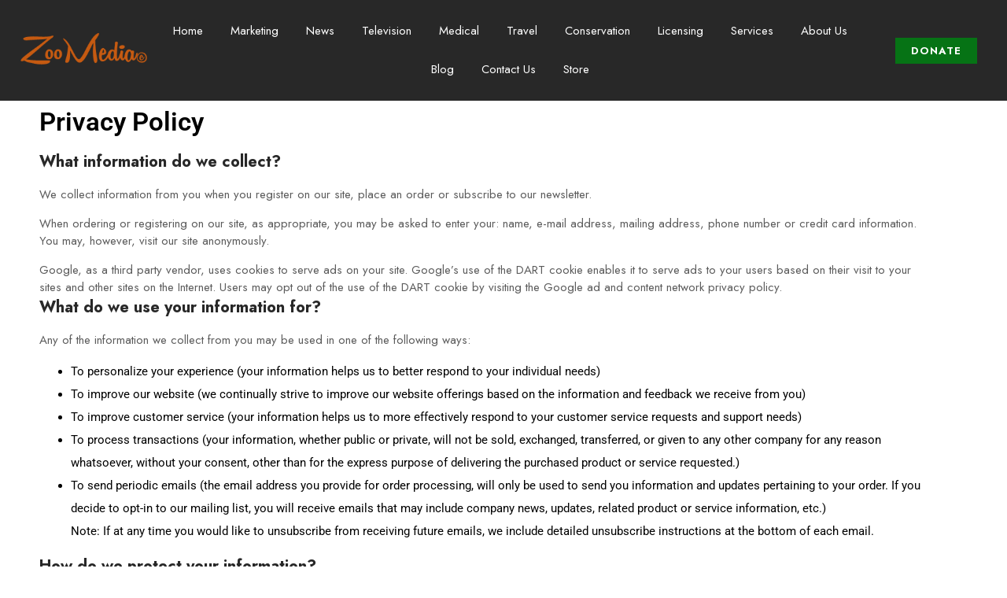

--- FILE ---
content_type: text/html; charset=UTF-8
request_url: https://zoomedianetwork.org/privacy-policy/
body_size: 226182
content:
<!DOCTYPE html>
<html lang="en-US">
<head>
 
    <meta charset="UTF-8"> 
    <meta name="author" content="">
    <meta name="viewport" content="width=device-width, initial-scale=1.0">
        	
<meta name='robots' content='index, follow, max-image-preview:large, max-snippet:-1, max-video-preview:-1' />

	<!-- This site is optimized with the Yoast SEO plugin v26.7 - https://yoast.com/wordpress/plugins/seo/ -->
	<title>Privacy Policy - Zoo Fundraising Platform created by Dan Kost Adopt an animal today!</title>
	<link rel="canonical" href="https://zoomedianetwork.org/privacy-policy/" />
	<meta property="og:locale" content="en_US" />
	<meta property="og:type" content="article" />
	<meta property="og:title" content="Privacy Policy - Zoo Fundraising Platform created by Dan Kost Adopt an animal today!" />
	<meta property="og:description" content="Privacy Policy What information do we collect? We collect information from you when you register on our site, place an order or subscribe to our newsletter. When ordering or registering [&hellip;]" />
	<meta property="og:url" content="https://zoomedianetwork.org/privacy-policy/" />
	<meta property="og:site_name" content="Zoo Fundraising Platform created by Dan Kost Adopt an animal today!" />
	<meta property="article:modified_time" content="2022-01-04T11:59:30+00:00" />
	<meta name="twitter:card" content="summary_large_image" />
	<meta name="twitter:label1" content="Est. reading time" />
	<meta name="twitter:data1" content="5 minutes" />
	<script type="application/ld+json" class="yoast-schema-graph">{"@context":"https://schema.org","@graph":[{"@type":"WebPage","@id":"https://zoomedianetwork.org/privacy-policy/","url":"https://zoomedianetwork.org/privacy-policy/","name":"Privacy Policy - Zoo Fundraising Platform created by Dan Kost Adopt an animal today!","isPartOf":{"@id":"https://zoomedianetwork.org/#website"},"datePublished":"2021-12-17T16:18:22+00:00","dateModified":"2022-01-04T11:59:30+00:00","breadcrumb":{"@id":"https://zoomedianetwork.org/privacy-policy/#breadcrumb"},"inLanguage":"en-US","potentialAction":[{"@type":"ReadAction","target":["https://zoomedianetwork.org/privacy-policy/"]}]},{"@type":"BreadcrumbList","@id":"https://zoomedianetwork.org/privacy-policy/#breadcrumb","itemListElement":[{"@type":"ListItem","position":1,"name":"Home","item":"https://zoomedianetwork.org/"},{"@type":"ListItem","position":2,"name":"Privacy Policy"}]},{"@type":"WebSite","@id":"https://zoomedianetwork.org/#website","url":"https://zoomedianetwork.org/","name":"Zoo Fundraising Platform created by Dan Kost Adopt an animal today!","description":"A dakdan worldwide comapny founded by Dan Kost","potentialAction":[{"@type":"SearchAction","target":{"@type":"EntryPoint","urlTemplate":"https://zoomedianetwork.org/?s={search_term_string}"},"query-input":{"@type":"PropertyValueSpecification","valueRequired":true,"valueName":"search_term_string"}}],"inLanguage":"en-US"}]}</script>
	<!-- / Yoast SEO plugin. -->


<link rel='dns-prefetch' href='//www.2checkout.com' />
<link rel='dns-prefetch' href='//fonts.googleapis.com' />
<link rel="alternate" type="application/rss+xml" title="Zoo Fundraising Platform created by Dan Kost Adopt an animal today! &raquo; Feed" href="https://zoomedianetwork.org/feed/" />
<link rel="alternate" type="application/rss+xml" title="Zoo Fundraising Platform created by Dan Kost Adopt an animal today! &raquo; Comments Feed" href="https://zoomedianetwork.org/comments/feed/" />
<link rel="alternate" type="text/calendar" title="Zoo Fundraising Platform created by Dan Kost Adopt an animal today! &raquo; iCal Feed" href="https://zoomedianetwork.org/events/?ical=1" />
<link rel="alternate" title="oEmbed (JSON)" type="application/json+oembed" href="https://zoomedianetwork.org/wp-json/oembed/1.0/embed?url=https%3A%2F%2Fzoomedianetwork.org%2Fprivacy-policy%2F" />
<link rel="alternate" title="oEmbed (XML)" type="text/xml+oembed" href="https://zoomedianetwork.org/wp-json/oembed/1.0/embed?url=https%3A%2F%2Fzoomedianetwork.org%2Fprivacy-policy%2F&#038;format=xml" />
<style id='wp-img-auto-sizes-contain-inline-css' type='text/css'>
img:is([sizes=auto i],[sizes^="auto," i]){contain-intrinsic-size:3000px 1500px}
/*# sourceURL=wp-img-auto-sizes-contain-inline-css */
</style>
<link rel='stylesheet' id='givewp-campaign-blocks-fonts-css' href='https://fonts.googleapis.com/css2?family=Inter%3Awght%40400%3B500%3B600%3B700&#038;display=swap&#038;ver=6.9' type='text/css' media='all' />
<style id='wp-emoji-styles-inline-css' type='text/css'>

	img.wp-smiley, img.emoji {
		display: inline !important;
		border: none !important;
		box-shadow: none !important;
		height: 1em !important;
		width: 1em !important;
		margin: 0 0.07em !important;
		vertical-align: -0.1em !important;
		background: none !important;
		padding: 0 !important;
	}
/*# sourceURL=wp-emoji-styles-inline-css */
</style>
<style id='classic-theme-styles-inline-css' type='text/css'>
/*! This file is auto-generated */
.wp-block-button__link{color:#fff;background-color:#32373c;border-radius:9999px;box-shadow:none;text-decoration:none;padding:calc(.667em + 2px) calc(1.333em + 2px);font-size:1.125em}.wp-block-file__button{background:#32373c;color:#fff;text-decoration:none}
/*# sourceURL=/wp-includes/css/classic-themes.min.css */
</style>
<style id='givewp-campaign-comments-block-style-inline-css' type='text/css'>
.givewp-campaign-comment-block-card{display:flex;gap:var(--givewp-spacing-3);padding:var(--givewp-spacing-4) 0}.givewp-campaign-comment-block-card__avatar{align-items:center;border-radius:50%;display:flex;height:40px;justify-content:center;width:40px}.givewp-campaign-comment-block-card__avatar img{align-items:center;border-radius:50%;display:flex;height:auto;justify-content:center;min-width:40px;width:100%}.givewp-campaign-comment-block-card__donor-name{color:var(--givewp-neutral-700);font-size:1rem;font-weight:600;line-height:1.5;margin:0;text-align:left}.givewp-campaign-comment-block-card__details{align-items:center;color:var(--givewp-neutral-400);display:flex;font-size:.875rem;font-weight:500;gap:var(--givewp-spacing-2);height:auto;line-height:1.43;margin:2px 0 var(--givewp-spacing-3) 0;text-align:left}.givewp-campaign-comment-block-card__comment{color:var(--givewp-neutral-700);font-size:1rem;line-height:1.5;margin:0;text-align:left}.givewp-campaign-comment-block-card__read-more{background:none;border:none;color:var(--givewp-blue-500);cursor:pointer;font-size:.875rem;line-height:1.43;outline:none;padding:0}
.givewp-campaign-comments-block-empty-state{align-items:center;background-color:var(--givewp-shades-white);border:1px solid var(--givewp-neutral-50);border-radius:.5rem;display:flex;flex-direction:column;justify-content:center;padding:var(--givewp-spacing-6)}.givewp-campaign-comments-block-empty-state__details{align-items:center;display:flex;flex-direction:column;gap:var(--givewp-spacing-1);justify-content:center;margin:.875rem 0}.givewp-campaign-comments-block-empty-state__title{color:var(--givewp-neutral-700);font-size:1rem;font-weight:500;margin:0}.givewp-campaign-comments-block-empty-state__description{color:var(--givewp-neutral-700);font-size:.875rem;line-height:1.43;margin:0}
.givewp-campaign-comment-block{background-color:var(--givewp-shades-white);display:flex;flex-direction:column;gap:var(--givewp-spacing-2);padding:var(--givewp-spacing-6) 0}.givewp-campaign-comment-block__title{color:var(--givewp-neutral-900);font-size:18px;font-weight:600;line-height:1.56;margin:0;text-align:left}.givewp-campaign-comment-block__cta{align-items:center;background-color:var(--givewp-neutral-50);border-radius:4px;color:var(--giewp-neutral-500);display:flex;font-size:14px;font-weight:600;gap:8px;height:36px;line-height:1.43;margin:0;padding:var(--givewp-spacing-2) var(--givewp-spacing-4);text-align:left}

/*# sourceURL=https://zoomedianetwork.org/wp-content/plugins/give/build/campaignCommentsBlockApp.css */
</style>
<style id='givewp-campaign-cover-block-style-inline-css' type='text/css'>
.givewp-campaign-selector{border:1px solid #e5e7eb;border-radius:5px;box-shadow:0 2px 4px 0 rgba(0,0,0,.05);display:flex;flex-direction:column;gap:20px;padding:40px 24px}.givewp-campaign-selector__label{padding-bottom:16px}.givewp-campaign-selector__select input[type=text]:focus{border-color:transparent;box-shadow:0 0 0 1px transparent;outline:2px solid transparent}.givewp-campaign-selector__logo{align-self:center}.givewp-campaign-selector__open{background:#2271b1;border:none;border-radius:5px;color:#fff;cursor:pointer;padding:.5rem 1rem}.givewp-campaign-selector__submit{background-color:#27ae60;border:0;border-radius:5px;color:#fff;font-weight:700;outline:none;padding:1rem;text-align:center;transition:.2s;width:100%}.givewp-campaign-selector__submit:disabled{background-color:#f3f4f6;color:#9ca0af}.givewp-campaign-selector__submit:hover:not(:disabled){cursor:pointer;filter:brightness(1.2)}
.givewp-campaign-cover-block__button{align-items:center;border:1px solid #2271b1;border-radius:2px;color:#2271b1;display:flex;justify-content:center;margin-bottom:.5rem;min-height:32px;width:100%}.givewp-campaign-cover-block__image{border-radius:2px;display:flex;flex-grow:1;margin-bottom:.5rem;max-height:4.44rem;-o-object-fit:cover;object-fit:cover;width:100%}.givewp-campaign-cover-block__help-text{color:#4b5563;font-size:.75rem;font-stretch:normal;font-style:normal;font-weight:400;letter-spacing:normal;line-height:1.4;text-align:left}.givewp-campaign-cover-block__edit-campaign-link{align-items:center;display:inline-flex;font-size:.75rem;font-stretch:normal;font-style:normal;font-weight:400;gap:.125rem;line-height:1.4}.givewp-campaign-cover-block__edit-campaign-link svg{fill:currentColor;height:1.25rem;width:1.25rem}.givewp-campaign-cover-block-preview__image{align-items:center;display:flex;height:100%;justify-content:center;width:100%}

/*# sourceURL=https://zoomedianetwork.org/wp-content/plugins/give/build/campaignCoverBlock.css */
</style>
<style id='givewp-campaign-donations-style-inline-css' type='text/css'>
.givewp-campaign-donations-block{padding:1.5rem 0}.givewp-campaign-donations-block *{font-family:Inter,sans-serif}.givewp-campaign-donations-block .givewp-campaign-donations-block__header{align-items:center;display:flex;justify-content:space-between;margin-bottom:.5rem}.givewp-campaign-donations-block .givewp-campaign-donations-block__title{color:var(--givewp-neutral-900);font-size:1.125rem;font-weight:600;line-height:1.56;margin:0}.givewp-campaign-donations-block .givewp-campaign-donations-block__donations{display:grid;gap:.5rem;margin:0;padding:0}.givewp-campaign-donations-block .givewp-campaign-donations-block__donation,.givewp-campaign-donations-block .givewp-campaign-donations-block__empty-state{background-color:var(--givewp-shades-white);border:1px solid var(--givewp-neutral-50);border-radius:.5rem;display:flex;padding:1rem}.givewp-campaign-donations-block .givewp-campaign-donations-block__donation{align-items:center;gap:.75rem}.givewp-campaign-donations-block .givewp-campaign-donations-block__donation-icon{align-items:center;display:flex}.givewp-campaign-donations-block .givewp-campaign-donations-block__donation-icon img{border-radius:100%;height:2.5rem;-o-object-fit:cover;object-fit:cover;width:2.5rem}.givewp-campaign-donations-block .givewp-campaign-donations-block__donation-info{display:flex;flex-direction:column;justify-content:center;row-gap:.25rem}.givewp-campaign-donations-block .givewp-campaign-donations-block__donation-description{color:var(--givewp-neutral-500);font-size:1rem;font-weight:500;line-height:1.5;margin:0}.givewp-campaign-donations-block .givewp-campaign-donations-block__donation-description strong{color:var(--givewp-neutral-700);font-weight:600}.givewp-campaign-donations-block .givewp-campaign-donations-block__donation-date{align-items:center;color:var(--givewp-neutral-400);display:flex;font-size:.875rem;font-weight:500;line-height:1.43}.givewp-campaign-donations-block .givewp-campaign-donations-block__donation-ribbon{align-items:center;border-radius:100%;color:#1f2937;display:flex;height:1.25rem;justify-content:center;margin-left:auto;width:1.25rem}.givewp-campaign-donations-block .givewp-campaign-donations-block__donation-ribbon[data-position="1"]{background-color:gold}.givewp-campaign-donations-block .givewp-campaign-donations-block__donation-ribbon[data-position="2"]{background-color:silver}.givewp-campaign-donations-block .givewp-campaign-donations-block__donation-ribbon[data-position="3"]{background-color:#cd7f32;color:#fffaf2}.givewp-campaign-donations-block .givewp-campaign-donations-block__donation-amount{color:var(--givewp-neutral-700);font-size:1.125rem;font-weight:600;line-height:1.56;margin-left:auto}.givewp-campaign-donations-block .givewp-campaign-donations-block__footer{display:flex;justify-content:center;margin-top:.5rem}.givewp-campaign-donations-block .givewp-campaign-donations-block__donate-button button.givewp-donation-form-modal__open,.givewp-campaign-donations-block .givewp-campaign-donations-block__empty-button button.givewp-donation-form-modal__open,.givewp-campaign-donations-block .givewp-campaign-donations-block__load-more-button{background:none!important;border:1px solid var(--givewp-primary-color);border-radius:.5rem;color:var(--givewp-primary-color)!important;font-size:.875rem;font-weight:600;line-height:1.43;padding:.25rem 1rem!important}.givewp-campaign-donations-block .givewp-campaign-donations-block__donate-button button.givewp-donation-form-modal__open:hover,.givewp-campaign-donations-block .givewp-campaign-donations-block__empty-button button.givewp-donation-form-modal__open:hover,.givewp-campaign-donations-block .givewp-campaign-donations-block__load-more-button:hover{background:var(--givewp-primary-color)!important;color:var(--givewp-shades-white)!important}.givewp-campaign-donations-block .givewp-campaign-donations-block__empty-state{align-items:center;flex-direction:column;padding:1.5rem}.givewp-campaign-donations-block .givewp-campaign-donations-block__empty-description,.givewp-campaign-donations-block .givewp-campaign-donations-block__empty-title{color:var(--givewp-neutral-700);margin:0}.givewp-campaign-donations-block .givewp-campaign-donations-block__empty-title{font-size:1rem;font-weight:500;line-height:1.5}.givewp-campaign-donations-block .givewp-campaign-donations-block__empty-description{font-size:.875rem;line-height:1.43;margin-top:.25rem}.givewp-campaign-donations-block .givewp-campaign-donations-block__empty-icon{color:var(--givewp-secondary-color);margin-bottom:.875rem;order:-1}.givewp-campaign-donations-block .givewp-campaign-donations-block__empty-button{margin-top:.875rem}.givewp-campaign-donations-block .givewp-campaign-donations-block__empty-button button.givewp-donation-form-modal__open{border-radius:.25rem;padding:.5rem 1rem!important}

/*# sourceURL=https://zoomedianetwork.org/wp-content/plugins/give/build/campaignDonationsBlockApp.css */
</style>
<style id='givewp-campaign-donors-style-inline-css' type='text/css'>
.givewp-campaign-donors-block{padding:1.5rem 0}.givewp-campaign-donors-block *{font-family:Inter,sans-serif}.givewp-campaign-donors-block .givewp-campaign-donors-block__header{align-items:center;display:flex;justify-content:space-between;margin-bottom:.5rem}.givewp-campaign-donors-block .givewp-campaign-donors-block__title{color:var(--givewp-neutral-900);font-size:1.125rem;font-weight:600;line-height:1.56;margin:0}.givewp-campaign-donors-block .givewp-campaign-donors-block__donors{display:grid;gap:.5rem;margin:0;padding:0}.givewp-campaign-donors-block .givewp-campaign-donors-block__donor,.givewp-campaign-donors-block .givewp-campaign-donors-block__empty-state{background-color:var(--givewp-shades-white);border:1px solid var(--givewp-neutral-50);border-radius:.5rem;display:flex;padding:1rem}.givewp-campaign-donors-block .givewp-campaign-donors-block__donor{align-items:center;gap:.75rem}.givewp-campaign-donors-block .givewp-campaign-donors-block__donor-avatar{align-items:center;display:flex}.givewp-campaign-donors-block .givewp-campaign-donors-block__donor-avatar img{border-radius:100%;height:2.5rem;-o-object-fit:cover;object-fit:cover;width:2.5rem}.givewp-campaign-donors-block .givewp-campaign-donors-block__donor-info{align-items:center;display:flex;flex-wrap:wrap;row-gap:.25rem}.givewp-campaign-donors-block .givewp-campaign-donors-block__donor-name{color:var(--givewp-neutral-900);font-size:1rem;font-weight:600;line-height:1.5;margin:0}.givewp-campaign-donors-block .givewp-campaign-donors-block__donor-date{align-items:center;color:var(--givewp-neutral-400);display:flex;font-size:.875rem;font-weight:500;line-height:1.43}.givewp-campaign-donors-block .givewp-campaign-donors-block__donor-date:before{background:var(--givewp-neutral-100);border-radius:100%;content:"";display:block;height:.25rem;margin:0 .5rem;width:.25rem}.givewp-campaign-donors-block .givewp-campaign-donors-block__donor-ribbon{align-items:center;border-radius:100%;color:#1f2937;display:flex;height:1.25rem;justify-content:center;margin-left:.5rem;width:1.25rem}.givewp-campaign-donors-block .givewp-campaign-donors-block__donor-ribbon[data-position="1"]{background-color:gold}.givewp-campaign-donors-block .givewp-campaign-donors-block__donor-ribbon[data-position="2"]{background-color:silver}.givewp-campaign-donors-block .givewp-campaign-donors-block__donor-ribbon[data-position="3"]{background-color:#cd7f32;color:#fffaf2}.givewp-campaign-donors-block .givewp-campaign-donors-block__donor-company{color:var(--givewp-neutral-400);display:flex;flex:0 0 100%;font-size:.875rem;font-weight:500;line-height:1.43}.givewp-campaign-donors-block .givewp-campaign-donors-block__donor-amount{color:var(--givewp-neutral-700);font-size:1.125rem;font-weight:600;line-height:1.56;margin-left:auto}.givewp-campaign-donors-block .givewp-campaign-donors-block__footer{display:flex;justify-content:center;margin-top:.5rem}.givewp-campaign-donors-block .givewp-campaign-donors-block__donate-button button.givewp-donation-form-modal__open,.givewp-campaign-donors-block .givewp-campaign-donors-block__empty-button button.givewp-donation-form-modal__open,.givewp-campaign-donors-block .givewp-campaign-donors-block__load-more-button{background:none!important;border:1px solid var(--givewp-primary-color);border-radius:.5rem;color:var(--givewp-primary-color)!important;font-size:.875rem;font-weight:600;line-height:1.43;padding:.25rem 1rem!important}.givewp-campaign-donors-block .givewp-campaign-donors-block__donate-button button.givewp-donation-form-modal__open:hover,.givewp-campaign-donors-block .givewp-campaign-donors-block__empty-button button.givewp-donation-form-modal__open:hover,.givewp-campaign-donors-block .givewp-campaign-donors-block__load-more-button:hover{background:var(--givewp-primary-color)!important;color:var(--givewp-shades-white)!important}.givewp-campaign-donors-block .givewp-campaign-donors-block__empty-state{align-items:center;flex-direction:column;padding:1.5rem}.givewp-campaign-donors-block .givewp-campaign-donors-block__empty-description,.givewp-campaign-donors-block .givewp-campaign-donors-block__empty-title{color:var(--givewp-neutral-700);margin:0}.givewp-campaign-donors-block .givewp-campaign-donors-block__empty-title{font-size:1rem;font-weight:500;line-height:1.5}.givewp-campaign-donors-block .givewp-campaign-donors-block__empty-description{font-size:.875rem;line-height:1.43;margin-top:.25rem}.givewp-campaign-donors-block .givewp-campaign-donors-block__empty-icon{color:var(--givewp-secondary-color);margin-bottom:.875rem;order:-1}.givewp-campaign-donors-block .givewp-campaign-donors-block__empty-button{margin-top:.875rem}.givewp-campaign-donors-block .givewp-campaign-donors-block__empty-button button.givewp-donation-form-modal__open{border-radius:.25rem;padding:.5rem 1rem!important}

/*# sourceURL=https://zoomedianetwork.org/wp-content/plugins/give/build/campaignDonorsBlockApp.css */
</style>
<style id='givewp-campaign-form-style-inline-css' type='text/css'>
.givewp-donation-form-modal{outline:none;overflow-y:scroll;padding:1rem;width:100%}.givewp-donation-form-modal[data-entering=true]{animation:modal-fade .3s,modal-zoom .6s}@keyframes modal-fade{0%{opacity:0}to{opacity:1}}@keyframes modal-zoom{0%{transform:scale(.8)}to{transform:scale(1)}}.givewp-donation-form-modal__overlay{align-items:center;background:rgba(0,0,0,.7);display:flex;flex-direction:column;height:var(--visual-viewport-height);justify-content:center;left:0;position:fixed;top:0;width:100vw;z-index:100}.givewp-donation-form-modal__overlay[data-loading=true]{display:none}.givewp-donation-form-modal__overlay[data-entering=true]{animation:modal-fade .3s}.givewp-donation-form-modal__overlay[data-exiting=true]{animation:modal-fade .15s ease-in reverse}.givewp-donation-form-modal__open__spinner{left:50%;line-height:1;position:absolute;top:50%;transform:translate(-50%,-50%);z-index:100}.givewp-donation-form-modal__open{position:relative}.givewp-donation-form-modal__close{background:#e7e8ed;border:1px solid transparent;border-radius:50%;cursor:pointer;display:flex;padding:.75rem;position:fixed;right:25px;top:25px;transition:.2s;width:-moz-fit-content;width:fit-content;z-index:999}.givewp-donation-form-modal__close svg{height:1rem;width:1rem}.givewp-donation-form-modal__close:active,.givewp-donation-form-modal__close:focus,.givewp-donation-form-modal__close:hover{background-color:#caccd7;border:1px solid #caccd7}.admin-bar .givewp-donation-form-modal{margin-top:32px}.admin-bar .givewp-donation-form-modal__close{top:57px}
.givewp-entity-selector{border:1px solid #e5e7eb;border-radius:5px;box-shadow:0 2px 4px 0 rgba(0,0,0,.05);display:flex;flex-direction:column;gap:20px;padding:40px 24px}.givewp-entity-selector__label{padding-bottom:16px}.givewp-entity-selector__select input[type=text]:focus{border-color:transparent;box-shadow:0 0 0 1px transparent;outline:2px solid transparent}.givewp-entity-selector__logo{align-self:center}.givewp-entity-selector__open{background:#2271b1;border:none;border-radius:5px;color:#fff;cursor:pointer;padding:.5rem 1rem}.givewp-entity-selector__submit{background-color:#27ae60;border:0;border-radius:5px;color:#fff;font-weight:700;outline:none;padding:1rem;text-align:center;transition:.2s;width:100%}.givewp-entity-selector__submit:disabled{background-color:#f3f4f6;color:#9ca0af}.givewp-entity-selector__submit:hover:not(:disabled){cursor:pointer;filter:brightness(1.2)}
.givewp-campaign-selector{border:1px solid #e5e7eb;border-radius:5px;box-shadow:0 2px 4px 0 rgba(0,0,0,.05);display:flex;flex-direction:column;gap:20px;padding:40px 24px}.givewp-campaign-selector__label{padding-bottom:16px}.givewp-campaign-selector__select input[type=text]:focus{border-color:transparent;box-shadow:0 0 0 1px transparent;outline:2px solid transparent}.givewp-campaign-selector__logo{align-self:center}.givewp-campaign-selector__open{background:#2271b1;border:none;border-radius:5px;color:#fff;cursor:pointer;padding:.5rem 1rem}.givewp-campaign-selector__submit{background-color:#27ae60;border:0;border-radius:5px;color:#fff;font-weight:700;outline:none;padding:1rem;text-align:center;transition:.2s;width:100%}.givewp-campaign-selector__submit:disabled{background-color:#f3f4f6;color:#9ca0af}.givewp-campaign-selector__submit:hover:not(:disabled){cursor:pointer;filter:brightness(1.2)}
.givewp-donation-form-link,.givewp-donation-form-modal__open{background:var(--givewp-primary-color,#2271b1);border:none;border-radius:5px;color:#fff;cursor:pointer;font-family:-apple-system,BlinkMacSystemFont,Segoe UI,Roboto,Oxygen-Sans,Ubuntu,Cantarell,Helvetica Neue,sans-serif;font-size:1rem;font-weight:500!important;line-height:1.5;padding:.75rem 1.25rem!important;text-decoration:none!important;transition:all .2s ease;width:100%}.givewp-donation-form-link:active,.givewp-donation-form-link:focus,.givewp-donation-form-link:focus-visible,.givewp-donation-form-link:hover,.givewp-donation-form-modal__open:active,.givewp-donation-form-modal__open:focus,.givewp-donation-form-modal__open:focus-visible,.givewp-donation-form-modal__open:hover{background-color:color-mix(in srgb,var(--givewp-primary-color,#2271b1),#000 20%)}.components-input-control__label{width:100%}.wp-block-givewp-campaign-form{position:relative}.wp-block-givewp-campaign-form form[id*=give-form] #give-gateway-radio-list>li input[type=radio]{display:inline-block}.wp-block-givewp-campaign-form iframe{pointer-events:none;width:100%!important}.give-change-donation-form-btn svg{margin-top:3px}.givewp-default-form-toggle{margin-top:var(--givewp-spacing-4)}

/*# sourceURL=https://zoomedianetwork.org/wp-content/plugins/give/build/campaignFormBlock.css */
</style>
<style id='givewp-campaign-goal-style-inline-css' type='text/css'>
.givewp-campaign-goal{display:flex;flex-direction:column;gap:.5rem;padding-bottom:1rem}.givewp-campaign-goal__container{display:flex;flex-direction:row;justify-content:space-between}.givewp-campaign-goal__container-item{display:flex;flex-direction:column;gap:.2rem}.givewp-campaign-goal__container-item span{color:var(--givewp-neutral-500);font-size:12px;font-weight:600;letter-spacing:.48px;line-height:1.5;text-transform:uppercase}.givewp-campaign-goal__container-item strong{color:var(--givewp-neutral-900);font-size:20px;font-weight:600;line-height:1.6}.givewp-campaign-goal__progress-bar{display:flex}.givewp-campaign-goal__progress-bar-container{background-color:#f2f2f2;border-radius:14px;box-shadow:inset 0 1px 4px 0 rgba(0,0,0,.09);display:flex;flex-grow:1;height:8px}.givewp-campaign-goal__progress-bar-progress{background:var(--givewp-secondary-color,#2d802f);border-radius:14px;box-shadow:inset 0 1px 4px 0 rgba(0,0,0,.09);display:flex;height:8px}

/*# sourceURL=https://zoomedianetwork.org/wp-content/plugins/give/build/campaignGoalBlockApp.css */
</style>
<style id='givewp-campaign-stats-block-style-inline-css' type='text/css'>
.givewp-campaign-stats-block span{color:var(--givewp-neutral-500);display:block;font-size:12px;font-weight:600;letter-spacing:.48px;line-height:1.5;margin-bottom:2px;text-align:left;text-transform:uppercase}.givewp-campaign-stats-block strong{color:var(--givewp-neutral-900);font-size:20px;font-weight:600;letter-spacing:normal;line-height:1.6}

/*# sourceURL=https://zoomedianetwork.org/wp-content/plugins/give/build/campaignStatsBlockApp.css */
</style>
<style id='givewp-campaign-donate-button-style-inline-css' type='text/css'>
.givewp-donation-form-link,.givewp-donation-form-modal__open{background:var(--givewp-primary-color,#2271b1);border:none;border-radius:5px;color:#fff;cursor:pointer;font-family:-apple-system,BlinkMacSystemFont,Segoe UI,Roboto,Oxygen-Sans,Ubuntu,Cantarell,Helvetica Neue,sans-serif;font-size:1rem;font-weight:500!important;line-height:1.5;padding:.75rem 1.25rem!important;text-decoration:none!important;transition:all .2s ease;width:100%}.givewp-donation-form-link:active,.givewp-donation-form-link:focus,.givewp-donation-form-link:focus-visible,.givewp-donation-form-link:hover,.givewp-donation-form-modal__open:active,.givewp-donation-form-modal__open:focus,.givewp-donation-form-modal__open:focus-visible,.givewp-donation-form-modal__open:hover{background-color:color-mix(in srgb,var(--givewp-primary-color,#2271b1),#000 20%)}.give-change-donation-form-btn svg{margin-top:3px}.givewp-default-form-toggle{margin-top:var(--givewp-spacing-4)}

/*# sourceURL=https://zoomedianetwork.org/wp-content/plugins/give/build/campaignDonateButtonBlockApp.css */
</style>
<style id='global-styles-inline-css' type='text/css'>
:root{--wp--preset--aspect-ratio--square: 1;--wp--preset--aspect-ratio--4-3: 4/3;--wp--preset--aspect-ratio--3-4: 3/4;--wp--preset--aspect-ratio--3-2: 3/2;--wp--preset--aspect-ratio--2-3: 2/3;--wp--preset--aspect-ratio--16-9: 16/9;--wp--preset--aspect-ratio--9-16: 9/16;--wp--preset--color--black: #000000;--wp--preset--color--cyan-bluish-gray: #abb8c3;--wp--preset--color--white: #ffffff;--wp--preset--color--pale-pink: #f78da7;--wp--preset--color--vivid-red: #cf2e2e;--wp--preset--color--luminous-vivid-orange: #ff6900;--wp--preset--color--luminous-vivid-amber: #fcb900;--wp--preset--color--light-green-cyan: #7bdcb5;--wp--preset--color--vivid-green-cyan: #00d084;--wp--preset--color--pale-cyan-blue: #8ed1fc;--wp--preset--color--vivid-cyan-blue: #0693e3;--wp--preset--color--vivid-purple: #9b51e0;--wp--preset--gradient--vivid-cyan-blue-to-vivid-purple: linear-gradient(135deg,rgb(6,147,227) 0%,rgb(155,81,224) 100%);--wp--preset--gradient--light-green-cyan-to-vivid-green-cyan: linear-gradient(135deg,rgb(122,220,180) 0%,rgb(0,208,130) 100%);--wp--preset--gradient--luminous-vivid-amber-to-luminous-vivid-orange: linear-gradient(135deg,rgb(252,185,0) 0%,rgb(255,105,0) 100%);--wp--preset--gradient--luminous-vivid-orange-to-vivid-red: linear-gradient(135deg,rgb(255,105,0) 0%,rgb(207,46,46) 100%);--wp--preset--gradient--very-light-gray-to-cyan-bluish-gray: linear-gradient(135deg,rgb(238,238,238) 0%,rgb(169,184,195) 100%);--wp--preset--gradient--cool-to-warm-spectrum: linear-gradient(135deg,rgb(74,234,220) 0%,rgb(151,120,209) 20%,rgb(207,42,186) 40%,rgb(238,44,130) 60%,rgb(251,105,98) 80%,rgb(254,248,76) 100%);--wp--preset--gradient--blush-light-purple: linear-gradient(135deg,rgb(255,206,236) 0%,rgb(152,150,240) 100%);--wp--preset--gradient--blush-bordeaux: linear-gradient(135deg,rgb(254,205,165) 0%,rgb(254,45,45) 50%,rgb(107,0,62) 100%);--wp--preset--gradient--luminous-dusk: linear-gradient(135deg,rgb(255,203,112) 0%,rgb(199,81,192) 50%,rgb(65,88,208) 100%);--wp--preset--gradient--pale-ocean: linear-gradient(135deg,rgb(255,245,203) 0%,rgb(182,227,212) 50%,rgb(51,167,181) 100%);--wp--preset--gradient--electric-grass: linear-gradient(135deg,rgb(202,248,128) 0%,rgb(113,206,126) 100%);--wp--preset--gradient--midnight: linear-gradient(135deg,rgb(2,3,129) 0%,rgb(40,116,252) 100%);--wp--preset--font-size--small: 13px;--wp--preset--font-size--medium: 20px;--wp--preset--font-size--large: 36px;--wp--preset--font-size--x-large: 42px;--wp--preset--spacing--20: 0.44rem;--wp--preset--spacing--30: 0.67rem;--wp--preset--spacing--40: 1rem;--wp--preset--spacing--50: 1.5rem;--wp--preset--spacing--60: 2.25rem;--wp--preset--spacing--70: 3.38rem;--wp--preset--spacing--80: 5.06rem;--wp--preset--shadow--natural: 6px 6px 9px rgba(0, 0, 0, 0.2);--wp--preset--shadow--deep: 12px 12px 50px rgba(0, 0, 0, 0.4);--wp--preset--shadow--sharp: 6px 6px 0px rgba(0, 0, 0, 0.2);--wp--preset--shadow--outlined: 6px 6px 0px -3px rgb(255, 255, 255), 6px 6px rgb(0, 0, 0);--wp--preset--shadow--crisp: 6px 6px 0px rgb(0, 0, 0);}:where(.is-layout-flex){gap: 0.5em;}:where(.is-layout-grid){gap: 0.5em;}body .is-layout-flex{display: flex;}.is-layout-flex{flex-wrap: wrap;align-items: center;}.is-layout-flex > :is(*, div){margin: 0;}body .is-layout-grid{display: grid;}.is-layout-grid > :is(*, div){margin: 0;}:where(.wp-block-columns.is-layout-flex){gap: 2em;}:where(.wp-block-columns.is-layout-grid){gap: 2em;}:where(.wp-block-post-template.is-layout-flex){gap: 1.25em;}:where(.wp-block-post-template.is-layout-grid){gap: 1.25em;}.has-black-color{color: var(--wp--preset--color--black) !important;}.has-cyan-bluish-gray-color{color: var(--wp--preset--color--cyan-bluish-gray) !important;}.has-white-color{color: var(--wp--preset--color--white) !important;}.has-pale-pink-color{color: var(--wp--preset--color--pale-pink) !important;}.has-vivid-red-color{color: var(--wp--preset--color--vivid-red) !important;}.has-luminous-vivid-orange-color{color: var(--wp--preset--color--luminous-vivid-orange) !important;}.has-luminous-vivid-amber-color{color: var(--wp--preset--color--luminous-vivid-amber) !important;}.has-light-green-cyan-color{color: var(--wp--preset--color--light-green-cyan) !important;}.has-vivid-green-cyan-color{color: var(--wp--preset--color--vivid-green-cyan) !important;}.has-pale-cyan-blue-color{color: var(--wp--preset--color--pale-cyan-blue) !important;}.has-vivid-cyan-blue-color{color: var(--wp--preset--color--vivid-cyan-blue) !important;}.has-vivid-purple-color{color: var(--wp--preset--color--vivid-purple) !important;}.has-black-background-color{background-color: var(--wp--preset--color--black) !important;}.has-cyan-bluish-gray-background-color{background-color: var(--wp--preset--color--cyan-bluish-gray) !important;}.has-white-background-color{background-color: var(--wp--preset--color--white) !important;}.has-pale-pink-background-color{background-color: var(--wp--preset--color--pale-pink) !important;}.has-vivid-red-background-color{background-color: var(--wp--preset--color--vivid-red) !important;}.has-luminous-vivid-orange-background-color{background-color: var(--wp--preset--color--luminous-vivid-orange) !important;}.has-luminous-vivid-amber-background-color{background-color: var(--wp--preset--color--luminous-vivid-amber) !important;}.has-light-green-cyan-background-color{background-color: var(--wp--preset--color--light-green-cyan) !important;}.has-vivid-green-cyan-background-color{background-color: var(--wp--preset--color--vivid-green-cyan) !important;}.has-pale-cyan-blue-background-color{background-color: var(--wp--preset--color--pale-cyan-blue) !important;}.has-vivid-cyan-blue-background-color{background-color: var(--wp--preset--color--vivid-cyan-blue) !important;}.has-vivid-purple-background-color{background-color: var(--wp--preset--color--vivid-purple) !important;}.has-black-border-color{border-color: var(--wp--preset--color--black) !important;}.has-cyan-bluish-gray-border-color{border-color: var(--wp--preset--color--cyan-bluish-gray) !important;}.has-white-border-color{border-color: var(--wp--preset--color--white) !important;}.has-pale-pink-border-color{border-color: var(--wp--preset--color--pale-pink) !important;}.has-vivid-red-border-color{border-color: var(--wp--preset--color--vivid-red) !important;}.has-luminous-vivid-orange-border-color{border-color: var(--wp--preset--color--luminous-vivid-orange) !important;}.has-luminous-vivid-amber-border-color{border-color: var(--wp--preset--color--luminous-vivid-amber) !important;}.has-light-green-cyan-border-color{border-color: var(--wp--preset--color--light-green-cyan) !important;}.has-vivid-green-cyan-border-color{border-color: var(--wp--preset--color--vivid-green-cyan) !important;}.has-pale-cyan-blue-border-color{border-color: var(--wp--preset--color--pale-cyan-blue) !important;}.has-vivid-cyan-blue-border-color{border-color: var(--wp--preset--color--vivid-cyan-blue) !important;}.has-vivid-purple-border-color{border-color: var(--wp--preset--color--vivid-purple) !important;}.has-vivid-cyan-blue-to-vivid-purple-gradient-background{background: var(--wp--preset--gradient--vivid-cyan-blue-to-vivid-purple) !important;}.has-light-green-cyan-to-vivid-green-cyan-gradient-background{background: var(--wp--preset--gradient--light-green-cyan-to-vivid-green-cyan) !important;}.has-luminous-vivid-amber-to-luminous-vivid-orange-gradient-background{background: var(--wp--preset--gradient--luminous-vivid-amber-to-luminous-vivid-orange) !important;}.has-luminous-vivid-orange-to-vivid-red-gradient-background{background: var(--wp--preset--gradient--luminous-vivid-orange-to-vivid-red) !important;}.has-very-light-gray-to-cyan-bluish-gray-gradient-background{background: var(--wp--preset--gradient--very-light-gray-to-cyan-bluish-gray) !important;}.has-cool-to-warm-spectrum-gradient-background{background: var(--wp--preset--gradient--cool-to-warm-spectrum) !important;}.has-blush-light-purple-gradient-background{background: var(--wp--preset--gradient--blush-light-purple) !important;}.has-blush-bordeaux-gradient-background{background: var(--wp--preset--gradient--blush-bordeaux) !important;}.has-luminous-dusk-gradient-background{background: var(--wp--preset--gradient--luminous-dusk) !important;}.has-pale-ocean-gradient-background{background: var(--wp--preset--gradient--pale-ocean) !important;}.has-electric-grass-gradient-background{background: var(--wp--preset--gradient--electric-grass) !important;}.has-midnight-gradient-background{background: var(--wp--preset--gradient--midnight) !important;}.has-small-font-size{font-size: var(--wp--preset--font-size--small) !important;}.has-medium-font-size{font-size: var(--wp--preset--font-size--medium) !important;}.has-large-font-size{font-size: var(--wp--preset--font-size--large) !important;}.has-x-large-font-size{font-size: var(--wp--preset--font-size--x-large) !important;}
:where(.wp-block-post-template.is-layout-flex){gap: 1.25em;}:where(.wp-block-post-template.is-layout-grid){gap: 1.25em;}
:where(.wp-block-term-template.is-layout-flex){gap: 1.25em;}:where(.wp-block-term-template.is-layout-grid){gap: 1.25em;}
:where(.wp-block-columns.is-layout-flex){gap: 2em;}:where(.wp-block-columns.is-layout-grid){gap: 2em;}
:root :where(.wp-block-pullquote){font-size: 1.5em;line-height: 1.6;}
/*# sourceURL=global-styles-inline-css */
</style>
<link rel='stylesheet' id='contact-form-7-css' href='https://zoomedianetwork.org/wp-content/plugins/contact-form-7/includes/css/styles.css?ver=6.1.4' type='text/css' media='all' />
<link rel='stylesheet' id='nd_elements_style-css' href='https://zoomedianetwork.org/wp-content/plugins/nd-elements/css/style.css?ver=6.9' type='text/css' media='all' />
<link rel='stylesheet' id='nd_options_style-css' href='https://zoomedianetwork.org/wp-content/plugins/nd-shortcodes/css/style.css?ver=6.9' type='text/css' media='all' />
<link rel='stylesheet' id='nd_options_font_family_h-css' href='https://fonts.googleapis.com/css?family=Jost%3A300%2C400%2C500%2C700&#038;ver=6.9' type='text/css' media='all' />
<link rel='stylesheet' id='nd_options_font_family_p-css' href='https://fonts.googleapis.com/css?family=Jost%3A300%2C400%2C500%2C700&#038;ver=6.9' type='text/css' media='all' />
<link rel='stylesheet' id='nd_options_font_family_third-css' href='https://fonts.googleapis.com/css?family=Roboto%3A300%2C400%2C700&#038;ver=6.9' type='text/css' media='all' />
<link rel='stylesheet' id='woocommerce-layout-css' href='https://zoomedianetwork.org/wp-content/plugins/woocommerce/assets/css/woocommerce-layout.css?ver=10.4.3' type='text/css' media='all' />
<link rel='stylesheet' id='woocommerce-smallscreen-css' href='https://zoomedianetwork.org/wp-content/plugins/woocommerce/assets/css/woocommerce-smallscreen.css?ver=10.4.3' type='text/css' media='only screen and (max-width: 768px)' />
<link rel='stylesheet' id='woocommerce-general-css' href='https://zoomedianetwork.org/wp-content/plugins/woocommerce/assets/css/woocommerce.css?ver=10.4.3' type='text/css' media='all' />
<style id='woocommerce-inline-inline-css' type='text/css'>
.woocommerce form .form-row .required { visibility: visible; }
/*# sourceURL=woocommerce-inline-inline-css */
</style>
<link rel='stylesheet' id='tribe-events-v2-single-skeleton-css' href='https://zoomedianetwork.org/wp-content/plugins/the-events-calendar/build/css/tribe-events-single-skeleton.css?ver=6.15.14' type='text/css' media='all' />
<link rel='stylesheet' id='tribe-events-v2-single-skeleton-full-css' href='https://zoomedianetwork.org/wp-content/plugins/the-events-calendar/build/css/tribe-events-single-full.css?ver=6.15.14' type='text/css' media='all' />
<link rel='stylesheet' id='tec-events-elementor-widgets-base-styles-css' href='https://zoomedianetwork.org/wp-content/plugins/the-events-calendar/build/css/integrations/plugins/elementor/widgets/widget-base.css?ver=6.15.14' type='text/css' media='all' />
<link rel='stylesheet' id='give-styles-css' href='https://zoomedianetwork.org/wp-content/plugins/give/build/assets/dist/css/give.css?ver=4.13.2' type='text/css' media='all' />
<link rel='stylesheet' id='give-donation-summary-style-frontend-css' href='https://zoomedianetwork.org/wp-content/plugins/give/build/assets/dist/css/give-donation-summary.css?ver=4.13.2' type='text/css' media='all' />
<link rel='stylesheet' id='givewp-design-system-foundation-css' href='https://zoomedianetwork.org/wp-content/plugins/give/build/assets/dist/css/design-system/foundation.css?ver=1.2.0' type='text/css' media='all' />
<link rel='stylesheet' id='give-funds-style-frontend-css' href='https://zoomedianetwork.org/wp-content/plugins/give-funds/public/css/give-funds.css?ver=1.2.2' type='text/css' media='all' />
<link rel='stylesheet' id='dashicons-css' href='https://zoomedianetwork.org/wp-includes/css/dashicons.min.css?ver=6.9' type='text/css' media='all' />
<link rel='stylesheet' id='give-woocommerce-frontend-css' href='https://zoomedianetwork.org/wp-content/plugins/give-donation-upsells-woocommerce/assets/dist/css/frontend.css?ver=6.9' type='text/css' media='all' />
<link rel='stylesheet' id='give-fee-recovery-css' href='https://zoomedianetwork.org/wp-content/plugins/give-fee-recovery/assets/css/give-fee-recovery-frontend.min.css?ver=2.1.1' type='text/css' media='all' />
<link rel='stylesheet' id='give-currency-switcher-style-css' href='https://zoomedianetwork.org/wp-content/plugins/give-currency-switcher/assets/css/give-currency-switcher-frontend.min.css?ver=2.0.3' type='text/css' media='all' />
<link rel='stylesheet' id='give_recurring_css-css' href='https://zoomedianetwork.org/wp-content/plugins/give-recurring/assets/css/give-recurring.min.css?ver=2.5.1' type='text/css' media='all' />
<link rel='stylesheet' id='nicdark-style-css' href='https://zoomedianetwork.org/wp-content/themes/ngo/style.css?ver=6.9' type='text/css' media='all' />
<link rel='stylesheet' id='nicdark-fonts-css' href='//fonts.googleapis.com/css?family=Jost%3A300%2C400%2C500%2C700&#038;ver=1.0.0' type='text/css' media='all' />
<link rel='stylesheet' id='elementor-icons-css' href='https://zoomedianetwork.org/wp-content/plugins/elementor/assets/lib/eicons/css/elementor-icons.min.css?ver=5.45.0' type='text/css' media='all' />
<link rel='stylesheet' id='elementor-frontend-css' href='https://zoomedianetwork.org/wp-content/plugins/elementor/assets/css/frontend.min.css?ver=3.34.1' type='text/css' media='all' />
<link rel='stylesheet' id='elementor-post-5-css' href='https://zoomedianetwork.org/wp-content/uploads/elementor/css/post-5.css?ver=1768619501' type='text/css' media='all' />
<link rel='stylesheet' id='widget-heading-css' href='https://zoomedianetwork.org/wp-content/plugins/elementor/assets/css/widget-heading.min.css?ver=3.34.1' type='text/css' media='all' />
<link rel='stylesheet' id='elementor-post-3-css' href='https://zoomedianetwork.org/wp-content/uploads/elementor/css/post-3.css?ver=1768666498' type='text/css' media='all' />
<link rel='stylesheet' id='elementor-gf-local-roboto-css' href='https://zoomedianetwork.org/wp-content/uploads/elementor/google-fonts/css/roboto.css?ver=1742235181' type='text/css' media='all' />
<link rel='stylesheet' id='elementor-gf-local-robotoslab-css' href='https://zoomedianetwork.org/wp-content/uploads/elementor/google-fonts/css/robotoslab.css?ver=1742235182' type='text/css' media='all' />
<script type="text/javascript" src="https://zoomedianetwork.org/wp-includes/js/dist/hooks.min.js?ver=dd5603f07f9220ed27f1" id="wp-hooks-js"></script>
<script type="text/javascript" src="https://zoomedianetwork.org/wp-includes/js/dist/i18n.min.js?ver=c26c3dc7bed366793375" id="wp-i18n-js"></script>
<script type="text/javascript" id="wp-i18n-js-after">
/* <![CDATA[ */
wp.i18n.setLocaleData( { 'text direction\u0004ltr': [ 'ltr' ] } );
//# sourceURL=wp-i18n-js-after
/* ]]> */
</script>
<script type="text/javascript" src="https://zoomedianetwork.org/wp-includes/js/jquery/jquery.min.js?ver=3.7.1" id="jquery-core-js"></script>
<script type="text/javascript" src="https://zoomedianetwork.org/wp-includes/js/jquery/jquery-migrate.min.js?ver=3.4.1" id="jquery-migrate-js"></script>
<script type="text/javascript" src="https://zoomedianetwork.org/wp-content/plugins/woocommerce/assets/js/jquery-blockui/jquery.blockUI.min.js?ver=2.7.0-wc.10.4.3" id="wc-jquery-blockui-js" defer="defer" data-wp-strategy="defer"></script>
<script type="text/javascript" id="wc-add-to-cart-js-extra">
/* <![CDATA[ */
var wc_add_to_cart_params = {"ajax_url":"/wp-admin/admin-ajax.php","wc_ajax_url":"/?wc-ajax=%%endpoint%%","i18n_view_cart":"View cart","cart_url":"https://zoomedianetwork.org/cart/","is_cart":"","cart_redirect_after_add":"no"};
//# sourceURL=wc-add-to-cart-js-extra
/* ]]> */
</script>
<script type="text/javascript" src="https://zoomedianetwork.org/wp-content/plugins/woocommerce/assets/js/frontend/add-to-cart.min.js?ver=10.4.3" id="wc-add-to-cart-js" defer="defer" data-wp-strategy="defer"></script>
<script type="text/javascript" src="https://zoomedianetwork.org/wp-content/plugins/woocommerce/assets/js/js-cookie/js.cookie.min.js?ver=2.1.4-wc.10.4.3" id="wc-js-cookie-js" defer="defer" data-wp-strategy="defer"></script>
<script type="text/javascript" id="woocommerce-js-extra">
/* <![CDATA[ */
var woocommerce_params = {"ajax_url":"/wp-admin/admin-ajax.php","wc_ajax_url":"/?wc-ajax=%%endpoint%%","i18n_password_show":"Show password","i18n_password_hide":"Hide password"};
//# sourceURL=woocommerce-js-extra
/* ]]> */
</script>
<script type="text/javascript" src="https://zoomedianetwork.org/wp-content/plugins/woocommerce/assets/js/frontend/woocommerce.min.js?ver=10.4.3" id="woocommerce-js" defer="defer" data-wp-strategy="defer"></script>
<script type="text/javascript" id="give-js-extra">
/* <![CDATA[ */
var give_global_vars = {"ajaxurl":"https://zoomedianetwork.org/wp-admin/admin-ajax.php","checkout_nonce":"112fe65000","currency":"USD","currency_sign":"$","currency_pos":"before","thousands_separator":",","decimal_separator":".","no_gateway":"Please select a payment method.","bad_minimum":"The minimum custom donation amount for this form is","bad_maximum":"The maximum custom donation amount for this form is","general_loading":"Loading...","purchase_loading":"Please Wait...","textForOverlayScreen":"\u003Ch3\u003EProcessing...\u003C/h3\u003E\u003Cp\u003EThis will only take a second!\u003C/p\u003E","number_decimals":"2","is_test_mode":"","give_version":"4.13.2","magnific_options":{"main_class":"give-modal","close_on_bg_click":false},"form_translation":{"payment-mode":"Please select payment mode.","give_first":"Please enter your first name.","give_last":"Please enter your last name.","give_email":"Please enter a valid email address.","give_user_login":"Invalid email address or username.","give_user_pass":"Enter a password.","give_user_pass_confirm":"Enter the password confirmation.","give_agree_to_terms":"You must agree to the terms and conditions."},"confirm_email_sent_message":"Please check your email and click on the link to access your complete donation history.","ajax_vars":{"ajaxurl":"https://zoomedianetwork.org/wp-admin/admin-ajax.php","ajaxNonce":"157ae079c1","loading":"Loading","select_option":"Please select an option","default_gateway":"paypalpro_payflow","permalinks":"1","number_decimals":2},"cookie_hash":"17be6add71ec46396d70f155b5569496","session_nonce_cookie_name":"wp-give_session_reset_nonce_17be6add71ec46396d70f155b5569496","session_cookie_name":"wp-give_session_17be6add71ec46396d70f155b5569496","delete_session_nonce_cookie":"0"};
var giveApiSettings = {"root":"https://zoomedianetwork.org/wp-json/give-api/v2/","rest_base":"give-api/v2"};
//# sourceURL=give-js-extra
/* ]]> */
</script>
<script type="text/javascript" src="https://zoomedianetwork.org/wp-content/plugins/give/build/assets/dist/js/give.js?ver=8540f4f50a2032d9c5b5" id="give-js"></script>
<script type="text/javascript" src="https://www.2checkout.com/checkout/api/2co.min.js?ver=6.9" id="give-twocheckout-tokenization-js"></script>
<script type="text/javascript" id="give-twocheckout-js-js-extra">
/* <![CDATA[ */
var give_twocheckout_js = {"sellerId":"","publishableKey":"","env":"production","api_error":"Your payment could not be recorded. Please try again.","keys_error":"Incorrect API account number or keys. Check the plugin settings.","card_details_error":"The donation could not be completed because there was invalid information submitted for payment. Please check your payment information and try again.","error":"Error"};
//# sourceURL=give-twocheckout-js-js-extra
/* ]]> */
</script>
<script type="text/javascript" src="https://zoomedianetwork.org/wp-content/plugins/give-2checkout//assets/js/give-twocheckout.js?ver=6.9" id="give-twocheckout-js-js"></script>
<script type="text/javascript" id="give-woocommerce-frontend-js-extra">
/* <![CDATA[ */
var give_wc_vars = {"level_display_style":"","donation_location":"","intro_text":"","donation_title_placeholder":"","admin_ajax":"https://zoomedianetwork.org/wp-admin/admin-ajax.php","checkout_url":"https://zoomedianetwork.org/checkout/","checkout_error":"Couldn't add donations to cart, Do you still want to proceed checkout?","currency_settings":{"currency":"USD","decimal_numbers":2,"symbol":"$","decimal_sep":".","thousand_sep":",","currency_position":"before"}};
//# sourceURL=give-woocommerce-frontend-js-extra
/* ]]> */
</script>
<script type="text/javascript" src="https://zoomedianetwork.org/wp-content/plugins/give-donation-upsells-woocommerce/assets/dist/js/frontend.js?ver=1.2.1" id="give-woocommerce-frontend-js"></script>
<script type="text/javascript" id="give-fee-recovery-js-extra">
/* <![CDATA[ */
var give_fee_recovery_object = {"give_fee_zero_based_currency":"[\"JPY\",\"KRW\",\"CLP\",\"ISK\",\"BIF\",\"DJF\",\"GNF\",\"KHR\",\"KPW\",\"LAK\",\"LKR\",\"MGA\",\"MZN\",\"VUV\"]"};
//# sourceURL=give-fee-recovery-js-extra
/* ]]> */
</script>
<script type="text/javascript" src="https://zoomedianetwork.org/wp-content/plugins/give-fee-recovery/assets/js/give-fee-recovery-public.min.js?ver=2.1.1" id="give-fee-recovery-js"></script>
<script type="text/javascript" id="give_recurring_script-js-extra">
/* <![CDATA[ */
var Give_Recurring_Vars = {"email_access":"1","pretty_intervals":{"1":"Every","2":"Every two","3":"Every three","4":"Every four","5":"Every five","6":"Every six"},"pretty_periods":{"day":"Daily","week":"Weekly","month":"Monthly","quarter":"Quarterly","half-year":"Semi-Annually","year":"Yearly"},"messages":{"daily_forbidden":"The selected payment method does not support daily recurring giving. Please select another payment method or supported giving frequency.","confirm_cancel":"Are you sure you want to cancel this subscription?"},"multi_level_message_pre_text":"You have chosen to donate"};
//# sourceURL=give_recurring_script-js-extra
/* ]]> */
</script>
<script type="text/javascript" src="https://zoomedianetwork.org/wp-content/plugins/give-recurring/assets/js/give-recurring.min.js?ver=2.5.1" id="give_recurring_script-js"></script>
<link rel="https://api.w.org/" href="https://zoomedianetwork.org/wp-json/" /><link rel="alternate" title="JSON" type="application/json" href="https://zoomedianetwork.org/wp-json/wp/v2/pages/3" /><link rel="EditURI" type="application/rsd+xml" title="RSD" href="https://zoomedianetwork.org/xmlrpc.php?rsd" />
<meta name="generator" content="WordPress 6.9" />
<meta name="generator" content="WooCommerce 10.4.3" />
<link rel='shortlink' href='https://zoomedianetwork.org/?p=3' />
<!-- start Simple Custom CSS and JS -->
<style type="text/css">
/* Add your CSS code here.

For example:
.example {
    color: red;
}

For brushing up on your CSS knowledge, check out http://www.w3schools.com/css/css_syntax.asp

End of comment */ 

u {
    color: #000;
}
 
li {
    color: #000;
}
input.wpcf7-form-control.wpcf7-text.wpcf7-validates-as-required {
    width: 100%;
    height: 38px;
    border-radius: 5px;
}
textarea.wpcf7-form-control.wpcf7-textarea{
   width: 100%;
    height: 168px;
    border-radius: 5px;
  margin-bottom:15px;
}
input.wpcf7-form-control.has-spinner.wpcf7-submit {
    width: 121px;
    border-radius: 5px;
    margin-top: 30px;
 
}
select.wpcf7-form-control.wpcf7-select{
   width: 100%;
   height: 38px;
    border-radius: 5px;
}
input.wpcf7-form-control.wpcf7-date.wpcf7-validates-as-required.wpcf7-validates-as-date.required{
   width: 100%;
   height: 38px;
    border-radius: 5px;
}
ul.vresp-tabs-list, p {
    padding: 0px;
    margin-top: 15px!important;
}
.hor_tab_set1 {
  margin-top:0px!important;
}

.blank {
    height: 260px;
}</style>
<!-- end Simple Custom CSS and JS -->

	
    <style type="text/css">

    	/*START FONTS FAMILY*/
    	.nd_options_customizer_fonts .nd_options_first_font,
    	.nd_options_customizer_fonts h1,
    	.nd_options_customizer_fonts h2,
    	.nd_options_customizer_fonts h3,
    	.nd_options_customizer_fonts h4,
    	.nd_options_customizer_fonts h5,
    	.nd_options_customizer_fonts h6
    	{ font-family: 'Jost', sans-serif; }

    	.nd_options_customizer_fonts,
    	.nd_options_customizer_fonts .nd_options_second_font,
    	.nd_options_customizer_fonts p,
    	.nd_options_customizer_fonts a,
    	.nd_options_customizer_fonts select,
    	.nd_options_customizer_fonts textarea,
    	.nd_options_customizer_fonts label,
    	.nd_options_customizer_fonts input,
    	#start_nicdark_framework
    	{ font-family: 'Jost', sans-serif; }

    	.nd_options_customizer_fonts .nd_options_second_font_important
    	{ font-family: 'Jost', sans-serif !important; }

    	.nd_options_customizer_fonts .nd_options_third_font
    	{ font-family: 'Roboto', sans-serif; }


    	/*START FONTS COLOR*/
    	.nd_options_customizer_fonts .nd_options_color_greydark,
    	.nd_options_customizer_fonts h1,
    	.nd_options_customizer_fonts h2,
    	.nd_options_customizer_fonts h3,
    	.nd_options_customizer_fonts h4,
    	.nd_options_customizer_fonts h5,
    	.nd_options_customizer_fonts h6
    	{ color: #282828; }
    	.nd_options_customizer_fonts .nd_options_color_greydark_important
    	{ color: #282828 !important; }

    	/*PLACEHOLDER*/
    	.nd_options_customizer_fonts .nd_options_placeholder_color_greydark_important::-webkit-input-placeholder { color: #282828 !important; }
		.nd_options_customizer_fonts .nd_options_placeholder_color_greydark_important::-moz-placeholder { color: #282828 !important; }
		.nd_options_customizer_fonts .nd_options_placeholder_color_greydark_important:-ms-input-placeholder { color: #282828 !important; }
		.nd_options_customizer_fonts .nd_options_placeholder_color_greydark_important:-moz-placeholder { color: #282828 !important; }

    	.nd_options_customizer_fonts,
    	.nd_options_customizer_fonts .nd_options_color_grey,
    	.nd_options_customizer_fonts p,
    	.nd_options_customizer_fonts a,
    	.nd_options_customizer_fonts select,
    	.nd_options_customizer_fonts textarea,
    	.nd_options_customizer_fonts label,
    	.nd_options_customizer_fonts input
    	{ color: #5c5c5c; }

    	.nd_options_color_grey_important { color: #5c5c5c !important; }


    	/*compatibility with plugin Learning*/
    	#nd_learning_calendar_single_course .ui-datepicker-title {
    		font-family: 'Jost', sans-serif;
    		color: #282828;	
    	}
    	#nd_learning_calendar_single_course .ui-datepicker-calendar th {
    		color: #282828;	
    	}
       
    </style>
    


	
    <style type="text/css">

    	/*START FORMS STYLES*/
    	.nd_options_customizer_forms span.wpcf7-not-valid-tip,
    	.nd_options_customizer_forms .wpcf7-response-output.wpcf7-validation-errors,
    	.wpcf7-response-output
    	{ 
    		background-color: #e6991a; 
    		border-width: 0px !important;
    		border-color: #ffffff !important;
    		border-radius: 0px;
    		border-style: solid;
    		padding: 10px 20px !important;
    		color: #ffffff;
    		margin: 10px 0px 10px 0px !important;
    		font-size: 13px;
    		line-height: 20px;
    	}
    	.nd_options_customizer_forms .wpcf7-response-output.wpcf7-mail-sent-ok
    	{ 
    		background-color: #067315; 
    		border-width: 0px;
    		border-color: #ffffff;
    		border-radius: 0px;
    		border-style: solid;
    		padding: 10px 20px;
    		color: #ffffff;
    		margin: 0px;
    		margin-top: 10px;
    		font-size: 13px;
    		line-height: 20px;
    	}


    	/*new compatibility*/
    	.nd_options_customizer_forms .wpcf7 form.sent .wpcf7-response-output {
    		background-color: #067315; 
    		border-width: 0px;
    		border-color: #ffffff;
    		border-radius: 0px;
    		border-style: solid;
    		padding: 10px 20px;
    		color: #ffffff;
    		margin: 0px;
    		margin-top: 10px;
    		font-size: 13px;
    		line-height: 20px;
    	}



       
    </style>
    


	
    <style type="text/css">

    	/*START FORMS STYLES*/
    	.nd_options_customizer_forms input[type="text"],
    	.nd_options_customizer_forms input[type="email"],
    	.nd_options_customizer_forms input[type="url"],
    	.nd_options_customizer_forms input[type="tel"],
    	.nd_options_customizer_forms input[type="number"],
    	.nd_options_customizer_forms input[type="date"],
    	.nd_options_customizer_forms input[type="file"],
    	.nd_options_customizer_forms input[type="password"],
    	.nd_options_customizer_forms select,
    	.nd_options_customizer_forms textarea,
    	.StripeElement

    	{ 
    		background-color: #ffffff; 
    		border-width: 1px;
    		border-color: #e2e2e2;
    		border-radius: 0px;
    		border-style: solid;
    		padding: 10px 20px;
    		-webkit-appearance: none;
    		color: #5c5c5c !important;

    		    	}


    	.nd_options_customizer_forms input[type="text"]::-webkit-input-placeholder,
    	.nd_options_customizer_forms input[type="email"]::-webkit-input-placeholder,
    	.nd_options_customizer_forms input[type="url"]::-webkit-input-placeholder, 
    	.nd_options_customizer_forms input[type="tel"]::-webkit-input-placeholder ,
    	.nd_options_customizer_forms input[type="password"]::-webkit-input-placeholder ,
    	.nd_options_customizer_forms input[type="number"]::-webkit-input-placeholder,
    	.nd_options_customizer_forms textarea::-webkit-input-placeholder  {
    		color: #5c5c5c !important;	
    	}


    	.nd_options_customizer_forms select {
    		cursor: pointer;
    	}

    	.nd_options_customizer_forms select option {
    		padding: 10px 20px;	
    	}

       
    </style>
    


	
    <style type="text/css">

    	/*START FORMS STYLES*/
    	.nd_options_customizer_forms input[type="submit"],
    	.nd_options_customizer_forms button[type="submit"],
    	.give-btn.give-btn-modal
    	{ 
    		background-color: #067315; 
    		border-width: 0px;
    		border-color: #067315;
    		border-radius: 0px;
    		border-style: solid;
    		padding: 10px 20px;
    		-webkit-appearance: none;
    		color: #ffffff;
    		cursor: pointer;
    		font-family: 'Jost', sans-serif;

    	}

       
    </style>
    


	<style type="text/css">

		.nd_options_cursor_default_a > a { cursor: default; }
		.nd_options_customizer_labels_color_new { background-color: #067315; }
		
		/*hot*/
		.nd_options_navigation_type .menu li.nd_options_hot_label > a:after,
		#nd_options_header_5 .menu li.nd_options_hot_label > a:after,
		#nd_options_header_6 .menu li.nd_options_hot_label > a:after { content: "HOT"; float: right; background-color: #e6991a; border-radius: 3px; color: #fff; font-size: 10px; line-height: 10px; padding: 3px 5px; }
		
		/*best*/
		.nd_options_navigation_type .menu li.nd_options_best_label > a:after,
		#nd_options_header_5 .menu li.nd_options_best_label > a:after,
		#nd_options_header_6 .menu li.nd_options_best_label > a:after { content: "BEST"; float: right; background-color: #e6991a; border-radius: 3px; color: #fff; font-size: 10px; line-height: 10px; padding: 3px 5px; }
		
		/*new*/
		.nd_options_navigation_type .menu li.nd_options_new_label > a:after,
		#nd_options_header_5 .menu li.nd_options_new_label > a:after,
		#nd_options_header_6 .menu li.nd_options_new_label > a:after { content: "NEW"; float: right; background-color: #067315; border-radius: 3px; color: #fff; font-size: 10px; line-height: 10px; padding: 3px 5px; }
		
		/*slide*/
		.nd_options_navigation_type .menu li.nd_options_slide_label > a:after,
		#nd_options_header_5 .menu li.nd_options_slide_label > a:after,
		#nd_options_header_6 .menu li.nd_options_slide_label > a:after { content: "SLIDE"; float: right; background-color: #e6991a; border-radius: 3px; color: #fff; font-size: 10px; line-height: 10px; padding: 3px 5px; }

		/*demo*/
		.nd_options_navigation_type .menu li.nd_options_demo_label > a:after,
		#nd_options_header_5 .menu li.nd_options_demo_label > a:after,
		#nd_options_header_6 .menu li.nd_options_demo_label > a:after { content: "DEMO"; float: right; background-color: #e6991a; border-radius: 3px; color: #fff; font-size: 10px; line-height: 10px; padding: 3px 5px; }

		/*all*/
		#nd_options_header_6 .menu li.nd_options_hot_label > a:after,
		#nd_options_header_6 .menu li.nd_options_best_label > a:after,
		#nd_options_header_6 .menu li.nd_options_new_label > a:after,
		#nd_options_header_6 .menu li.nd_options_slide_label > a:after,
		#nd_options_header_6 .menu li.nd_options_demo_label > a:after { padding: 5px 5px 3px 5px; border-radius: 0px; letter-spacing: 1px; }

		/*all*/
		.nd_elements_navigation_sidebar_content .menu li.nd_options_new_label > a:after,
		.nd_elements_navigation_sidebar_content .menu li.nd_options_hot_label > a:after,
		.nd_elements_navigation_sidebar_content .menu li.nd_options_best_label > a:after,
		.nd_elements_navigation_sidebar_content .menu li.nd_options_slide_label > a:after,
		.nd_elements_navigation_sidebar_content .menu li.nd_options_demo_label > a:after { display: none; }
		
	</style>

	
	<!--START css-->
	<style type="text/css">

		.nd_options_navigation_search_content_form {  }
		.nd_options_navigation_search_content_form input[type="search"] { 
			background: none;
			border: 0px;
			border-bottom: 2px solid #fff;
			color: #fff;
			font-size: 30px;
			line-height: 30px;
		}
		.nd_options_navigation_search_content_form input[type="search"]::-webkit-input-placeholder { color: #fff; }
		.nd_options_navigation_search_content_form input[type="submit"]{ 
			font-size: 25px;
		    line-height: 40px;
		    margin-left: 20px;
		}
		
	</style>
	<!--END css-->

<style type="text/css"></style>
<style>

/*HEADER IMAGE*/
#nd_options_eventscalendar_header_img h1 { font-size: 60px; font-weight: bold; text-align: center; }

/*CALENDAR PAGE*/
.post-type-archive-tribe_events .tribe-events-view--month,
.post-type-archive-tribe_events .tribe-events-view--day,
.post-type-archive-tribe_events .tribe-events-view--list { float: left; width:100%; }

/*SINGLE EVENT*/
.tribe-events-single .tribe-events-back a {background-color: #282828;color: #fff;font-size: 13px;font-weight: 700;letter-spacing: 1px;padding: 10px 20px;line-height: 13px;text-transform: uppercase;display: inline-block;}
.tribe-events-single .tribe-events-single-event-title {font-size: 40px;font-weight: 700;}
.tribe-events-single .tribe-events-schedule h2 {font-size: 17px;font-weight: normal;color: #5c5c5c; letter-spacing: 1px;text-transform: uppercase;}
.tribe-events-single .tribe-events-schedule span.tribe-events-cost { letter-spacing: 1px; }
.tribe-events-single .tribe-events-single-event-description p { line-height: 2em; }
.tribe-events-single .tribe-events-single-section .tribe-events-venue-map { padding: 0px;border-width: 0px;border-radius: 0px;background-color: #fff; }
#tribe-events-footer { border-top-width: 0px !important;padding-top: 0px !important; }
#tribe-events-footer .tribe-events-nav-pagination a { background-color: #282828;color: #fff;font-size: 13px;font-weight: 700;letter-spacing: 1px;padding: 10px 20px;line-height: 13px;text-transform: uppercase;display: inline-block; }
.tribe-events-single .tribe-events-single-section .tribe-events-meta-group h2 { font-size: 23px; }
.tribe-events-single .tribe-events-single-section .tribe-events-meta-group dl dt { font-size: 17px;margin-top: 20px; }
.tribe-events-single .tribe-events-single-section .tribe-events-meta-group .tribe-events-start-date,
.tribe-events-single .tribe-events-single-section .tribe-events-meta-group .tribe-events-start-time,
.tribe-events-single .tribe-events-single-section .tribe-events-meta-group .tribe-events-event-cost,
.tribe-events-single .tribe-events-single-section .tribe-events-meta-group .tribe-events-event-categories a,
.tribe-events-single .tribe-events-single-section .tribe-events-meta-group   .tribe-organizer-tel,
.tribe-events-single .tribe-events-single-section .tribe-events-meta-group  .tribe-organizer-email,
.tribe-events-single .tribe-events-single-section .tribe-events-meta-group  .tribe-organizer-url,
.tribe-events-single .tribe-events-single-section .tribe-events-meta-group .tribe-organizer,
.tribe-events-single .tribe-events-single-section .tribe-events-meta-group .tribe-venue-tel,
.tribe-events-single .tribe-events-single-section .tribe-events-meta-group .tribe-venue-url,
.tribe-events-single .tribe-events-single-section .tribe-events-meta-group .tribe-venue,
.tribe-events-single .tribe-events-single-section .tribe-events-meta-group .tribe-venue-location {font-size: 15px;color: #5c5c5c;margin-top: 10px !important;letter-spacing: 1px;display: inline-block;text-decoration: none;}
.tribe-events-single .tribe-events-single-section .tribe-events-meta-group { padding: 0px; }
.tribe-events-single .tribe-events-single-section .tribe-events-venue-map { margin: 20px 0px 0px 0px; }
.tribe-events-single .tribe-events-single-section { border-width:0px; }

/*ARCHIVE EVENTS*/
.post-type-archive-tribe_events .tribe-events-calendar-list .tribe-common-g-row.tribe-events-calendar-list__event-row{box-shadow: 0px 0px 15px 0px rgba(0, 0, 0, 0.1); padding: 20px 0px;box-sizing: border-box;}
.post-type-archive-tribe_events .tribe-events-calendar-list .tribe-common-g-row time.tribe-events-calendar-list__event-date-tag-datetime{background-color: #282828; height: auto;padding: 10px 0px;}
.post-type-archive-tribe_events .tribe-events-calendar-list .tribe-common-g-row time .tribe-events-calendar-list__event-date-tag-weekday,
.post-type-archive-tribe_events .tribe-events-calendar-list .tribe-common-g-row time .tribe-events-calendar-list__event-date-tag-daynum { color: #fff; }
.post-type-archive-tribe_events .tribe-events-calendar-list .tribe-common-g-row header time { font-size: 13px;line-height: 13px;text-transform: uppercase;letter-spacing: 1px;color: #5c5c5c; }
.post-type-archive-tribe_events .tribe-events-calendar-list .tribe-common-g-row header h3 a{font-size: 23px;line-height: 23px;}
.post-type-archive-tribe_events .tribe-events-calendar-list .tribe-common-g-row header address { display: none; }
.post-type-archive-tribe_events .tribe-events-calendar-list .tribe-common-g-row .tribe-events-calendar-list__event-description p {font-size: 15px;line-height: 2em;}
.post-type-archive-tribe_events .tribe-events-calendar-list .tribe-common-g-row .tribe-events-calendar-list__event-cost {font-size: 13px;line-height: 13px;font-weight: bold;letter-spacing: 1px;background-color: #067315;color: #fff;padding: 10px 20px;display: inline-block;}
.post-type-archive-tribe_events .tribe-events-calendar-list .tribe-common-g-row .tribe-events-calendar-list__event-details { width: 70%; }
.post-type-archive-tribe_events .tribe-events-calendar-list .tribe-common-g-row .tribe-events-calendar-list__event-featured-image-wrapper { width: 30%; }
.post-type-archive-tribe_events .tribe-events-view--month header .tribe-events-header__breadcrumbs { display: none; }

</style>

	<style>
	.give-currency-symbol,
	.give-donation-level-btn { background-color: #e6991a !important; color:#fff !important; border-color:#e6991a !important; }

	.give-donation-total-label { background-color: #282828 !important; color:#fff !important; border-color:#282828 !important; }

	.give-form-wrap legend { color: #2d2d2d !important; }


	</style>


	

<style>

	/*-------------------------WooCommerce for 3.x-------------------------*/

	.post-type-archive-product.woocommerce .product { text-align: left; }

	/*title product*/
	.woocommerce ul.products li.product a h2.woocommerce-loop-product__title{font-size: 23px;line-height: 23px;padding: 10px 0px; font-weight: bold; letter-spacing: 1px;}

	/*image*/
	.woocommerce.woocommerce-page .product figure {margin: 0px;}

	/*price*/
	.woocommerce.woocommerce-page .product .summary.entry-summary  .price {font-size: 30px;line-height: 30px;color: #5c5c5c;	font-family: 'Jost', sans-serif;}
	.woocommerce.woocommerce-page .product .summary.entry-summary  .price span { display: inline-block !important; }
	.woocommerce.woocommerce-page .product .summary.entry-summary  .price .woocommerce-Price-amount{display: table;}
	.woocommerce.woocommerce-page .product .summary.entry-summary  .price .woocommerce-Price-amount .woocommerce-Price-currencySymbol{display: table-cell;vertical-align: top;font-size: 20px;line-height: 20px;padding-right: 10px;}
	.woocommerce.woocommerce-page .product .summary.entry-summary .price ins{ text-decoration: none;font-weight: normal;}
	.woocommerce.woocommerce-page .product .summary.entry-summary .price del{ float: left; margin-right: 20px;}


	.woocommerce .star-rating {
		height: 15px;
    	line-height: 15px;
    	width: 80px;
	}


	.woocommerce.post-type-archive-product .star-rating {
    	width: 70px;
	}


	/*-------------------------WooCommerce Archive Page-------------------------*/
	/*page-title*/
	.woocommerce.woocommerce-page.post-type-archive-product h1.page-title,
	.woocommerce.woocommerce-page.tax-product_cat h1.page-title,
	.woocommerce.woocommerce-page.tax-product_tag h1.page-title
	{
		display: none;
	}

	/*result-count*/
	.woocommerce.woocommerce-page.post-type-archive-product p.woocommerce-result-count,
	.woocommerce.woocommerce-page.tax-product_cat p.woocommerce-result-count,
	.woocommerce.woocommerce-page.tax-product_tag p.woocommerce-result-count
	{
		display: none;
	}
	
	/*woocommerce-ordering*/
	.woocommerce.woocommerce-page.post-type-archive-product form.woocommerce-ordering,
	.woocommerce.woocommerce-page.tax-product_cat form.woocommerce-ordering,
	.woocommerce.woocommerce-page.tax-product_tag form.woocommerce-ordering
	{
		display: none;
	}

	/*img product*/
	.woocommerce ul.products li.product a img{
		margin-bottom: 10px;
	}

	/*onsale*/
	.woocommerce ul.products li.product a span.onsale{
		top:20px !important;
		right: 20px !important;	
		left: initial !important;
	}

	/*title product*/
	.woocommerce ul.products li.product a h3{
		font-size: 20px;
		line-height: 20px;
		padding: 10px 0px;
	}

	/*price*/
	.woocommerce ul.products li.product a .price{
		color: #5c5c5c!important;
		font-size: 20px !important;
		line-height: 20px !important;
		margin-top: 25px;
		letter-spacing: 1px;
	}
	.woocommerce ul.products li.product a .price del,
	.woocommerce ul.products li.product a .price ins{
		font-weight: normal;
	}


	.post-type-archive-product.woocommerce ul.products li.product .button.product_type_variable.add_to_cart_button,
	.post-type-archive-product.woocommerce ul.products li.product .button.product_type_simple.add_to_cart_button,
	.post-type-archive-product.woocommerce ul.products li.product .button.product_type_external
	 { 
		font-size: 13px !important;
	    letter-spacing: 1px;
	    font-weight: bold !important;
	    padding: 10px 20px;
	    border-radius: 0px !important;
	    color: #fff !important;
	    background-color: #067315 !important;
	    border-width: 0px !important;
	}

	#nd_options_woocommerce_content ul.products li.product a.button.product_type_variable { background-color: #e6991a !important; }
	body.single-product .related.products ul.products li.product a.button.product_type_variable { background-color: #e6991a !important; }

	/*-------------------------WooCommerce Single Product-------------------------*/

	/*gallery*/
	.woocommerce div.product div.images .woocommerce-product-gallery__image:nth-child(n+2){
		width: 25%;
	    display: inline-block;
	    border: 4px solid #fff;
	    box-sizing: border-box;
	    margin-top: 4px;
	}


	/*.woocommerce.single-product .related.products > h2:after {
		width: 30px;
		height: 2px;
		background-color: #f1f1f1;
		content : "";
		position: absolute;
		left: 0px;
		bottom: -20px;
	}*/
	.woocommerce.single-product .related.products ul li{
		text-align: center;
	}
	.woocommerce.single-product .related.products > h2{
		position: relative;
		margin-bottom: 35px;
	}


	.woocommerce.single-product .woocommerce-Reviews .comment-text .meta {
		color: #282828 !important;
	}
	.woocommerce.single-product .woocommerce-Reviews .comment-text .meta strong {
		font-weight: normal;
	}


	.woocommerce.single-product table.shop_attributes {
		text-align: left;
	}
	.woocommerce.single-product table.shop_attributes th {
		font-weight: normal;
		color: #282828;
    	padding: 15px 20px;	
	}
	.woocommerce.single-product table.shop_attributes th,
	.woocommerce.single-product table.shop_attributes td {
    	border-bottom: 1px solid #f1f1f1;
	}
	.woocommerce.single-product table.shop_attributes{
		border-top: 1px solid #f1f1f1;
	}


	.woocommerce.single-product .summary.entry-summary .woocommerce-product-rating {
		margin-top: -15px;
	}


	.woocommerce.single-product .woocommerce-product-details__short-description {
		margin-top: 10px;
	    display: inline-block;
	    margin-bottom: 10px;
	}

	/*title*/
	.woocommerce.single-product .product_title{
		font-weight: normal;
		margin-bottom: 30px;
	}


	.woocommerce.single-product .variations_form.cart p.stock.out-of-stock {
		background-color: #e6991a; 
		color: #fff;
		padding: 5px 10px;	
	}

	
	/*tab description*/
	.woocommerce-Tabs-panel.woocommerce-Tabs-panel--description{
		margin-bottom: 60px !important;
	}
	.woocommerce-Tabs-panel.woocommerce-Tabs-panel--description h2{
		font-size: 20px;
		line-height: 20px;
		font-weight: normal;
		margin-bottom: 20px;
	}

	/*tab additional*/
	.woocommerce-Tabs-panel--additional_information h2 {
		font-weight: normal;
		font-size: 20px;
		margin-bottom: 20px;
	}

	/*tab reviews*/
	.woocommerce-Tabs-panel.woocommerce-Tabs-panel--reviews{
		margin-bottom: 60px !important;
	}
	.woocommerce-Tabs-panel.woocommerce-Tabs-panel--reviews .woocommerce-Reviews #comments h2{
		font-size: 20px;
		line-height: 20px;
		font-weight: normal;
		margin-bottom: 40px;		
	}
	.woocommerce-Tabs-panel.woocommerce-Tabs-panel--reviews .woocommerce-Reviews #comments ol.commentlist{
		margin: 0px;
		padding: 0px;	
	}
	.woocommerce-Tabs-panel.woocommerce-Tabs-panel--reviews .woocommerce-Reviews #comments ol.commentlist li{
		border-bottom: 1px solid #f1f1f1 !important;	
	}
	.woocommerce-Tabs-panel.woocommerce-Tabs-panel--reviews .woocommerce-Reviews #comments ol.commentlist li .avatar{
	    border: 0px !important;
	    padding: 0px !important;
	    border-radius: 100%;
	    width: 40px !important;
	}
	.woocommerce-Tabs-panel.woocommerce-Tabs-panel--reviews .woocommerce-Reviews #comments ol.commentlist li div .comment-text{
		border: 0px solid #f1f1f1 !important;
    	padding: 15px 10px !important;
	}
	.woocommerce-Tabs-panel.woocommerce-Tabs-panel--reviews .woocommerce-Reviews #comments ol.commentlist li div .comment-text .meta{
		font-size: 16px !important;
		line-height: 16px !important;
		font-family: 'Jost', sans-serif;
		font-weight: normal;
	}
	.woocommerce-Tabs-panel.woocommerce-Tabs-panel--reviews .woocommerce-Reviews #review_form .submit{
		background-color: #067315 !important; 
		border-radius: 0px !important;
		font-weight: normal;
		padding: 10px 20px !important;
		text-transform: uppercase;
		font-family: 'Jost', sans-serif;
		color: #fff !important;	 	      
	}

	/*top description*/
	.woocommerce.woocommerce-page .product.type-product .summary.entry-summary div p{
		margin: 20px 0px;
	}

	/*button add to cart*/
	.woocommerce.woocommerce-page .product .summary.entry-summary form .single_add_to_cart_button{
		background-color: #067315; 
		border-radius: 3px;
		padding: 10px 20px;
		text-transform: uppercase;
		font-family: 'Jost', sans-serif;
	}

	/*qnt form*/
	.woocommerce.woocommerce-page .product .summary.entry-summary form div.quantity{
		margin-right: 20px;
	}

	/*product_meta*/
	.woocommerce.woocommerce-page .product .summary.entry-summary .product_meta{
		color: #282828;	
	}
	.woocommerce.woocommerce-page .product .summary.entry-summary .product_meta > span{
		font-family: 'Jost', sans-serif;
		display: block;
	}
	.woocommerce.woocommerce-page .product .summary.entry-summary .product_meta span a{
		padding: 8px;
	    border: 1px solid #f1f1f1;
	    font-size: 13px;
	    line-height: 13px;
	    display: inline-block;
	    margin: 5px 10px;
	    margin-left: 0px;
	    border-radius: 3px;	
	}


	/*sku*/
	.woocommerce.woocommerce-page .product .summary.entry-summary .product_meta .sku_wrapper span.sku{
		padding: 8px;
	    border: 1px solid #f1f1f1;
	    font-size: 13px;
	    line-height: 13px;
	    display: inline-block;
	    margin: 5px 10px;
	    margin-left: 0px;
	    border-radius: 0px;
	    color: #5c5c5c;
	    font-family: 'Jost', sans-serif !important;	 
	}
	
	/*variations*/
	.woocommerce.woocommerce-page .product .summary.entry-summary .variations .value .reset_variations{
		background-color: #e6991a;
	    margin: 0px;
	    padding: 8px;
	    color: #fff;
	    text-transform: uppercase;
	    font-family: 'Jost', sans-serif;
	    font-size: 13px;
	    line-height: 13px;
	    border-radius: 0px;
	}
	.woocommerce.woocommerce-page .product .summary.entry-summary .variations .label label{
		font-size: 16px;
		line-height: 16px;
		color: #282828; 
		font-family: 'Jost', sans-serif;
		font-weight: normal;	
	}

	/*price*/
	.woocommerce.woocommerce-page .product .summary.entry-summary div .price {
		font-size: 30px;
		line-height: 30px;
		color: #5c5c5c;	
		font-family: 'Jost', sans-serif;
	}

	.woocommerce.woocommerce-page .product .single_variation_wrap .woocommerce-variation.single_variation {
		margin-top: 30px;
    	margin-bottom: 30px;
	}

	.woocommerce.woocommerce-page .product .summary.entry-summary div .price .woocommerce-Price-amount{
		display: table;
	}
	.woocommerce.woocommerce-page .product .summary.entry-summary div .price .woocommerce-Price-amount .woocommerce-Price-currencySymbol{
	    display: table-cell;
	    vertical-align: top;
	    font-size: 20px;
	    line-height: 20px;
	    padding-right: 10px;
	}
	.woocommerce.woocommerce-page .product .summary.entry-summary div .price ins{
	    text-decoration: none;
	    font-weight: normal;
	}
	.woocommerce.woocommerce-page .product .summary.entry-summary div .price del{
	    float: left;
	    margin-right: 20px;
	}
	
	/*tab*/
	.woocommerce.woocommerce-page .product .woocommerce-tabs ul{
		margin: 0px 0px 40px 0px !important;
		padding: 0px !important;
		border-bottom: 1px solid #f1f1f1;
		overflow: visible !important;
	}
	.woocommerce.woocommerce-page .product .woocommerce-tabs ul:before{
		border-bottom: 0px solid #f1f1f1 !important;
	}
	.woocommerce.woocommerce-page .product .woocommerce-tabs ul li{
		background-color: #fff !important;
		border: 0px !important;
		margin: 0px !important;
	}
	.woocommerce.woocommerce-page .product .woocommerce-tabs ul li a{
		color: #282828 !important;	
		font-family: 'Jost', sans-serif !important;	
		font-size: 17px !important;
		line-height: 17px;
		font-weight: normal !important;
		padding: 20px 10px !important;
	}
	.woocommerce.woocommerce-page .product .woocommerce-tabs ul li.active{
		box-shadow: 0px 1px 0px #067315 !important;
	}
	.woocommerce.woocommerce-page .product .woocommerce-tabs ul li.active:before,
	.woocommerce.woocommerce-page .product .woocommerce-tabs ul li.active:after,
	.woocommerce.woocommerce-page .product .woocommerce-tabs ul li:after,
	.woocommerce.woocommerce-page .product .woocommerce-tabs ul li:before{
		display: none;
	}


	/*-------------------------WooCommerce General-------------------------*/
	/*onsale*/
	.woocommerce span.onsale {
		top:20px !important;
		left: 20px !important;
	    border-radius: 3px;
	    min-width: initial;
	    min-height: initial;
	    padding: 8px;
	    line-height: 13px;
	    font-size: 13px;
	    text-transform: uppercase;
	    font-weight: normal;
	    font-family: 'Jost', sans-serif;
	    background-color: #067315;
	}

	/*button*/
	.add_to_cart_button,
	.button.product_type_variable,
	.button.product_type_grouped,
	.button.product_type_external{
		font-size: 13px !important;
		line-height: 13px !important;
		color: #5c5c5c!important;
		font-weight: normal !important;
		text-transform: uppercase;
		border-radius: 3px !important;
		border: 1px solid #f1f1f1 !important;
		background-color: #fff !important;
		font-family: 'Jost', sans-serif !important;
	}
	.added_to_cart{
		background-color: #067315 !important; 
		color: #fff !important;
		text-transform: uppercase;
		font-size: 13px !important;
		line-height: 13px !important;
		margin: 0px;
		margin-left: 5px;
		padding: .618em 1em !important;
		font-weight: normal !important;
		border-radius: 0px !important;
		font-family: 'Jost', sans-serif !important;	
	}


	/*return-to-shop*/
	.return-to-shop .button{
		background-color: #067315 !important; 
		border-radius: 0px !important;
		text-transform: uppercase;
		font-family: 'Jost', sans-serif;	
		color:#fff !important;
		margin-top: 20px !important;
		font-weight: normal !important;
    	padding: 15px 20px !important;
	}


	/*qnt form*/
	.woocommerce .quantity .qty{
		min-width: 100px;
		height: 34px;
	}


	/*woocommerce-pagination*/
	.woocommerce nav.woocommerce-pagination ul{
		border: 0px;
	}
	.woocommerce nav.woocommerce-pagination ul li{
		border: 0px;
	}
	.woocommerce nav.woocommerce-pagination ul li span.current{
		background-color: #fff;
		color: #282828!important;
		font-family: 'Jost', sans-serif !important;
		font-size: 20px;
		line-height: 20px;
		font-weight: normal;
		padding: 5px
	}
	.woocommerce nav.woocommerce-pagination ul li a{
		font-family: 'Jost', sans-serif !important;
		color: #5c5c5c!important;	
		font-size: 20px;
		line-height: 20px;
		font-weight: normal;
		padding: 5px;
	}
	.woocommerce nav.woocommerce-pagination ul li a:hover{
		background-color: #fff;
	}


	/*related products*/
	.related.products h2{
		margin-bottom: 25px;
		font-weight: normal;
	}

	.woocommerce.single-product .related.products .star-rating { display: none; }

	/*upsells products*/
	.up-sells.upsells.products h2{
		margin-bottom: 25px;	
	}

	/*reviews link*/
	.woocommerce-review-link{
		display: none;
	}

	/*woocommerce-message*/
	.woocommerce-message{
		border-top: 0px;
		background-color: #067315;
		border-radius: 0px;
		color: #fff;	
		line-height: 36px;	
	}
	.woocommerce-message:before{
		color: #fff;	
	}
	.woocommerce-message a{
		background-color: #282828 !important;
	    border-radius: 0px !important;
	    color: #fff !important;
	    text-transform: uppercase;
	    padding: 10px 20px !important;
	    font-family: 'Jost', sans-serif;		
	}

	/*woocommerce-error*/
	.woocommerce-error{
		border-top: 0px;
		background-color: #e6991a;
		border-radius: 0px;
		color: #fff;	
		line-height: 36px;		
	}
	.woocommerce-checkout .woocommerce-error li strong{
		font-weight: normal;	
	}
	.woocommerce-error:before{
		color: #fff;	
	}
	.woocommerce-error a{
		color: #fff;
		text-decoration: underline;		
	}

	/*woocommerce-info*/
	.woocommerce-info{
		border-top: 0px;
		background-color: #067315;
		border-radius: 0px;
		color: #fff !important;	
		line-height: 36px;		
	}
	.woocommerce-info a{
		color: #fff;
		text-decoration: underline;		
	}
	.woocommerce-info:before{
		color: #fff;	
	}

	/*required*/
	.woocommerce form .form-row .required{
		color: #5c5c5c;
	}
	.woocommerce form .form-row.woocommerce-invalid label{
		color: #5c5c5c;	
	}


	/*-------------------------WooCommerce Cart-------------------------*/
	.woocommerce-cart .woocommerce table.shop_table thead tr th {
		font-weight: normal;
		color: #282828;
	}

	.woocommerce-cart .woocommerce table.shop_table tr button[type="submit"]{
		font-weight: normal;
		color: #fff;
	}

	.woocommerce-cart .woocommerce .shop_table.cart td{
		border-color: #f1f1f1;	
	}
	.woocommerce-cart .woocommerce .shop_table.cart{
		border: 1px solid #f1f1f1;	
		border-radius: 0px !important;
	}
	.woocommerce-cart .woocommerce .shop_table.cart .actions{
		background-color:#f9f9f9;
	}
	.woocommerce-cart .woocommerce .shop_table.cart th,
	.woocommerce-cart .woocommerce .shop_table.cart td{
		padding: 20px;
	}
	.woocommerce-cart .woocommerce .shop_table.cart thead{
		background-color:#f9f9f9;
	}
	.woocommerce-cart .woocommerce .shop_table.cart tr.cart_item .product-thumbnail a img{
		float: left;
	}
	.woocommerce-cart .woocommerce .shop_table.cart tr.cart_item .product-name .variation{
		display: none;
	}
	.woocommerce-cart .woocommerce .shop_table.cart .product-remove .remove{
		color: #e6991a !important; 
	    background-color: #fff !important;
	    font-size: 15px;
	    padding: 5px;
	}

	.woocommerce-cart .cart-collaterals{
		margin-top: 50px;
	}
	.woocommerce-cart .cart-collaterals h2:after {
		width: 30px;
		height: 2px;
		background-color: #f1f1f1;
		content : "";
		position: absolute;
		left: 0px;
		bottom: -20px;
	}

	.woocommerce-cart .cart-collaterals h2{
		position: relative;
		margin-bottom: 45px;
		font-weight: normal;
	}


	.woocommerce-cart .shop_table tr th,
	.woocommerce-cart .shop_table tr td strong { font-weight: normal !important; }


	.woocommerce-cart .cart-collaterals .cart_totals table{
		border: 1px solid #f1f1f1;
		border-radius: 0px !important;
	}
	.woocommerce-cart .cart-collaterals .cart_totals table th,
	.woocommerce-cart .cart-collaterals .cart_totals table td{
		padding: 20px;
	}

	.woocommerce-cart .cart-collaterals .cart_totals .wc-proceed-to-checkout a{
		background-color: #067315; 
		border-radius: 0px;
		padding: 20px;
		text-transform: uppercase;
		font-family: 'Jost', sans-serif;	
		font-weight: normal;
	}

	.woocommerce-cart .woocommerce .shop_table.cart .actions input[type="submit"]{
		background-color: #067315; 
		border-radius: 0px;
		padding: 10px 20px;
		text-transform: uppercase;
		font-family: 'Jost', sans-serif;
		color: #fff;	
		font-weight: normal;
	}
	.woocommerce-cart .woocommerce .shop_table.cart .actions .coupon #coupon_code{
		border-radius: 0px;
		border: 1px solid #f1f1f1;
		min-width: 180px;
		padding: 8px 20px;
	}
	@media only screen and (min-width: 320px) and (max-width: 767px) {
   		.woocommerce-cart .woocommerce .shop_table.cart .actions .coupon #coupon_code{
			min-width: 0px;
		}
	}


	/*-------------------------WooCommerce Checkout-------------------------*/


	.woocommerce form.woocommerce-checkout .col-1 h3:after,
	.woocommerce form.woocommerce-checkout .col-2 h3:after,
	.woocommerce form.woocommerce-checkout h3#order_review_heading:after {
		width: 30px;
		height: 2px;
		background-color: #f1f1f1;
		content : "";
		position: absolute;
		left: 0px;
		bottom: -20px;
	}
	.woocommerce form.woocommerce-checkout .col-1 h3,
	.woocommerce form.woocommerce-checkout .col-2 h3,
	.woocommerce form.woocommerce-checkout h3#order_review_heading {
		position: relative;
		margin-bottom: 45px;
		font-weight: normal;	
	}

	.woocommerce form.checkout_coupon button[type="submit"],
	.woocommerce form.woocommerce-checkout #order_review .woocommerce-checkout-payment .place-order button[type="submit"]{ font-weight: normal; }


	.woocommerce form.woocommerce-checkout #order_review table tr th,
	.woocommerce form.woocommerce-checkout #order_review table tr td,
	.woocommerce form.woocommerce-checkout #order_review table tr td strong{
		font-weight: normal;
	}

	.woocommerce-checkout .woocommerce .checkout_coupon{
		border-radius: 0px;
		border: 1px solid #f1f1f1;
	}
	.woocommerce-checkout .woocommerce form.login{
		border-radius: 0px;
		border: 1px solid #f1f1f1;
	}
	.woocommerce-checkout .woocommerce .checkout_coupon input[type="submit"],
	.woocommerce-checkout .woocommerce form.login p .button{
		background-color: #067315; 
		border-radius: 0px;
		padding: 10px 20px;
		text-transform: uppercase;
		font-family: 'Jost', sans-serif;
		color: #fff;	
		font-weight: normal;
	}

	.woocommerce-checkout .woocommerce .woocommerce-billing-fields h3,
	.woocommerce-checkout .woocommerce .woocommerce-shipping-fields h3,
	.woocommerce-checkout #order_review_heading{
		font-weight: normal;
		margin-bottom: 25px;
	}
	.woocommerce-checkout #order_review_heading{
		margin-top: 40px;
	}


	.woocommerce-checkout.checkout #customer_details .woocommerce-billing-fields p{
		margin: 0px 0px 20px 0px;
	}

	.woocommerce-checkout.checkout #customer_details .woocommerce-shipping-fields textarea{
		height: 100px;
	}

	.woocommerce-checkout.checkout  #order_review .shop_table.woocommerce-checkout-review-order-table{
		border: 1px solid #f1f1f1;
		border-collapse: collapse;
	}
	.woocommerce-checkout.checkout  #order_review .shop_table.woocommerce-checkout-review-order-table th,
	.woocommerce-checkout.checkout  #order_review .shop_table.woocommerce-checkout-review-order-table td{
		border-color: #f1f1f1;
		padding: 20px;
	}
	.woocommerce-checkout.checkout  #order_review .shop_table.woocommerce-checkout-review-order-table thead,
	.woocommerce-checkout.checkout  #order_review .shop_table.woocommerce-checkout-review-order-table tfoot{
		background-color: #f9f9f9;
	}

	/*select drop*/
	.select2-container .select2-choice {
		border-color:#f1f1f1;
		color: #5c5c5c;	
		border-width: 0px;
		border-bottom-width: 2px;
		font-size: 15px;
		line-height: 19px;
		padding: 10px 20px;
		border-radius: 0px;
	}
	.select2-drop.select2-drop-above{
		border-color:#f1f1f1;
	}
	.select2-drop.select2-drop-above.select2-drop-active{
		border-color:#f1f1f1;	
	}
	.select2-drop-active{
		border-color:#f1f1f1;		
	}
	.select2-drop{
		color: #5c5c5c !important;
	}
	.select2-results .select2-highlighted{
		color: #282828 !important;	
	}


	.woocommerce-checkout.checkout .woocommerce-checkout-payment .about_paypal{
		display: none;
	}

	/*placeorder*/
	.woocommerce-checkout.checkout .woocommerce-checkout-payment #place_order{
		background-color: #067315; 
		border-radius: 0px;
		text-transform: uppercase;
		font-family: 'Jost', sans-serif;
	}
	.woocommerce-checkout.checkout .woocommerce-checkout-payment .form-row.place-order{
		padding: 30px !important;
	}


	/*payment block*/
	.woocommerce-checkout.checkout .woocommerce-checkout-payment {
		background-color: #282828 !important; 	
		border-radius: 0px !important;
	}
	.woocommerce-checkout.checkout .woocommerce-checkout-payment ul{
		border-bottom-width: 0px !important;
	}

	.woocommerce-checkout.checkout .woocommerce-checkout-payment .wc_payment_method.payment_method_paypal img{
		display: none;
	}

	.woocommerce-checkout.checkout .woocommerce-checkout-payment .wc_payment_methods{
		padding: 20px 30px 0px 30px !important;
	}
	.woocommerce-checkout.checkout .woocommerce-checkout-payment .wc_payment_methods li{
		padding: 5px 0px; 	
	}
	.woocommerce-checkout.checkout .woocommerce-checkout-payment .wc_payment_method div{
		background-color: #282828 !important; 	
		padding: 0px !important;
	}
	.woocommerce-checkout.checkout .woocommerce-checkout-payment .wc_payment_method div:before{
		border-color: #282828 !important; 	
	}
	.woocommerce-checkout.checkout .woocommerce-checkout-payment .wc_payment_method label{
		color: #fff;
		text-transform: uppercase;	
	}
	.woocommerce-checkout.checkout .woocommerce-checkout-payment .woocommerce-terms-and-conditions-wrapper span.woocommerce-terms-and-conditions-checkbox-text{
		color: #fff;
	}
	.woocommerce-checkout.checkout .woocommerce-checkout-payment .woocommerce-terms-and-conditions-wrapper span.woocommerce-terms-and-conditions-checkbox-text a.woocommerce-terms-and-conditions-link {
		color: #fff;
		text-decoration: underline;
	}


	.woocommerce form .form-row.woocommerce-validated input.input-text{
		border-color: #067315;
	}
	.woocommerce form .form-row.woocommerce-invalid input.input-text{
		border-color: #e6991a;
	}



	/*-------------------------WooCommerce Account-------------------------*/
	.woocommerce-account .woocommerce > h2 {
		display: none;
	}

	.woocommerce-account .woocommerce .login{
		border-radius: 0px;
		border-color:#f1f1f1;
	}

	.woocommerce-account .woocommerce .login p .woocommerce-Button,
	.woocommerce-account .lost_reset_password p .woocommerce-Button{
		background-color: #067315 !important; 
		border-radius: 0px;
		text-transform: uppercase;
		font-family: 'Jost', sans-serif;	
		color:#fff !important;
	}


	/*-------------------------WooCommerce Order Completed-------------------------*/
	.woocommerce-checkout .woocommerce .woocommerce-thankyou-order-details,
	.woocommerce-checkout .woocommerce .wc-bacs-bank-details.order_details.bacs_details{
		margin: 20px 0px;
		padding: 30px;
	    background-color: #f9f9f9;
	    border: 1px solid #f1f1f1;
	}
	.woocommerce-checkout .woocommerce .wc-bacs-bank-details.order_details.bacs_details{
		margin-bottom: 40px;
	}

	.woocommerce-checkout .woocommerce table.shop_table.order_details{
		border-color: #f1f1f1;
		border-collapse: collapse;
		margin-top: 25px;
	}
	.woocommerce-checkout .woocommerce table.shop_table.order_details thead{
		background-color: #f9f9f9;
	}
	.woocommerce-checkout .woocommerce table.shop_table.order_details tr,
	.woocommerce-checkout .woocommerce table.shop_table.order_details td,
	.woocommerce-checkout .woocommerce table.shop_table.order_details th{
		border-color: #f1f1f1;
		padding: 20px;
	}


	.woocommerce-checkout .woocommerce h2.wc-bacs-bank-details-heading{
		margin-top: 40px;
		margin-bottom: 20px;
	}




	.woocommerce h2.woocommerce-order-details__title:after{
		width: 30px;
		height: 2px;
		background-color: #f1f1f1;
		content : "";
		position: absolute;
		left: 0px;
		bottom: -20px;
	}
	.woocommerce h2.woocommerce-order-details__title{
		position: relative;
		margin-bottom: 45px;
		font-weight: normal;	
		margin-top: 40px;
	}

	.woocommerce .woocommerce-table--order-details tr td,
	.woocommerce .woocommerce-table--order-details tr th,
	.woocommerce .woocommerce-table--order-details tr td strong {
		font-weight: normal !important;
	}

	.woocommerce ul.woocommerce-thankyou-order-details li strong {
		font-weight: normal !important;
		color: #5c5c5c;
	}

	.woocommerce ul.woocommerce-thankyou-order-details li {
		color: #282828;
	}

	/*-------------------------WooCommerce Widgets-------------------------*/
	.nd_options_woocommerce_sidebar .widget h3{
		font-weight: normal;
		margin-bottom: 20px;
	}
	.nd_options_woocommerce_sidebar .widget{
		margin-bottom: 40px;
	}

	.widget_shopping_cart .woocommerce-mini-cart__buttons {
		margin-top: 15px;
	}

	.widget.woocommerce.widget_layered_nav li {
		padding: 10px;
		border-bottom: 1px solid #f1f1f1;
	}
	.widget.woocommerce.widget_layered_nav li:last-child {
		border-bottom-width: 0px;
	}

	.widget.woocommerce.widget_shopping_cart ul,
	.widget.woocommerce.widget_recent_reviews ul,
	.widget.woocommerce.widget_top_rated_products ul,
	.widget.woocommerce.widget_recently_viewed_products ul,
	.widget.woocommerce.widget_products ul{
		margin: 0px;
		padding: 0px;
	}
	.widget.woocommerce.widget_shopping_cart ul li,
	.widget.woocommerce.widget_recent_reviews ul li,
	.widget.woocommerce.widget_top_rated_products ul li,
	.widget.woocommerce.widget_recently_viewed_products ul li,
	.widget.woocommerce.widget_products ul li{
		margin: 0px;
		padding: 20px 90px;
		position: relative;
	}
	.widget.woocommerce.widget_shopping_cart ul li:last-child{
		padding-bottom: 20px;
	}
	.widget.woocommerce.widget_shopping_cart ul .empty{
		padding:20px;
		border:1px solid #f1f1f1;
	}
	.widget.woocommerce.widget_shopping_cart ul li .variation,
	.widget.woocommerce.widget_shopping_cart .total,
	.widget.woocommerce.widget_recent_reviews ul li .reviewer,
	.widget.woocommerce.widget_top_rated_products ul li .amount{
		display: none;
	}
	.widget.woocommerce.widget_shopping_cart ul li .remove{
		right: 0px;
	    left: initial;
	    top: 40px;
	    font-size: 20px;
	    color: #e6991a !important;		
	}
	.widget.woocommerce.widget_shopping_cart ul li .remove:hover{
		color: #fff !important;
		background-color: #e6991a !important;	
	}
	.widget.woocommerce.widget_shopping_cart ul li a{
		font-weight: normal;	
		color: #282828!important;
	}
	.widget.woocommerce.widget_shopping_cart .buttons a{
		background-color: #067315; 
		border-radius: 0px;
		padding: 10px 20px;
		text-transform: uppercase;
		font-family: 'Jost', sans-serif;
		color: #fff;	
		font-weight: normal;	
	}
	.widget.woocommerce.widget_shopping_cart .buttons a.checkout{
		background-color: #067315; 
		float: right;	
	}
	.widget.woocommerce.widget_shopping_cart ul li a img,
	.widget.woocommerce.widget_recent_reviews ul li a img,
	.widget.woocommerce.widget_top_rated_products ul li a img,
	.widget.woocommerce.widget_recently_viewed_products ul li a img,
	.widget.woocommerce.widget_products ul li a img{
		position:absolute;
		left: 0px;
		top: 13px;
		width: 70px;
		margin: 0px;
		padding: 0px;
	}
	.widget.woocommerce.widget_recent_reviews ul li,
	.widget.woocommerce.widget_top_rated_products ul li{
		padding-bottom: 30px;
	}
	.widget.woocommerce.widget_product_tag_cloud .tagcloud a{
		padding: 5px 10px;
	    border: 1px solid #f1f1f1;
	    border-radius: 0px;
	    display: inline-block;
	    margin: 5px;
	    margin-left: 0px;
	    font-size: 13px !important;
	    line-height: 20px;
	}
	.widget.woocommerce.widget_product_categories ul { margin: 0px; padding: 0px; list-style: none; }
    .widget.woocommerce.widget_product_categories > ul > li { padding: 10px; border-bottom: 1px solid #f1f1f1; }
    .widget.woocommerce.widget_product_categories > ul > li:last-child { padding-bottom: 0px; border-bottom: 0px solid #f1f1f1; }
    .widget.woocommerce.widget_product_categories ul li { padding: 10px; }
    .widget.woocommerce.widget_product_categories ul.sub-menu { padding: 10px; }
    .widget.woocommerce.widget_product_categories ul.sub-menu:last-child { padding-bottom: 0px; }

    .widget.woocommerce.widget_products ul li a,
    .widget.woocommerce.widget_top_rated_products ul li a,
    .widget.woocommerce.widget_recent_reviews ul li a,
    .widget.woocommerce.widget_recently_viewed_products ul li a{
    	font-weight: normal;
    	color: #282828;
    }
    .widget.woocommerce.widget_products ul li{
    	min-height: 54px;
    }

    .widget.woocommerce.widget_top_rated_products ul li,
    .widget.woocommerce.widget_recent_reviews  ul li,
    .widget.woocommerce.widget_recently_viewed_products ul li
    {
    	min-height: 44px;
    }

    .widget.woocommerce.widget_price_filter .price_slider_amount .button{
    	background-color: #067315; 
		border-radius: 0px;
		padding: 10px 20px;
		text-transform: uppercase;
		font-family: 'Jost', sans-serif;
		color: #fff;	
		font-weight: normal;
    }
    .widget.woocommerce.widget_price_filter .price_slider_amount .price_label{
    	font-size: 16px;
    }
    .woocommerce.widget_price_filter .price_slider{
    	margin-top: 40px;
    	margin-bottom: 20px;
    }
    .woocommerce.widget_price_filter .ui-slider .ui-slider-handle,
    .woocommerce.widget_price_filter .ui-slider .ui-slider-range{
    	background-color: #067315; 
    }
    .woocommerce.widget_price_filter .price_slider_wrapper .ui-widget-content
    {
    	background-color: #f1f1f1;
    	height: 4px;
	    border-radius: 0px;
    }

    .widget.woocommerce.widget_price_filter .price_slider_amount { margin-top: 30px; }

    .widget.woocommerce.widget_layered_nav_filters ul li a:before {
    	color: #e6991a; 
    }

    .widget.woocommerce.widget_product_search button[type="submit"]{
    	    text-transform: uppercase;
		    font-size: 14px;
		    padding: 11px 22px;
    }
    .widget.woocommerce.widget_product_search input[type="search"]::placeholder{
   		color: #5c5c5c;	
    }
    

</style>
<meta name="tec-api-version" content="v1"><meta name="tec-api-origin" content="https://zoomedianetwork.org"><link rel="alternate" href="https://zoomedianetwork.org/wp-json/tribe/events/v1/" /><meta name="generator" content="Give v4.13.2" />
	<noscript><style>.woocommerce-product-gallery{ opacity: 1 !important; }</style></noscript>
	<meta name="generator" content="Elementor 3.34.1; features: additional_custom_breakpoints; settings: css_print_method-external, google_font-enabled, font_display-auto">
			<style>
				.e-con.e-parent:nth-of-type(n+4):not(.e-lazyloaded):not(.e-no-lazyload),
				.e-con.e-parent:nth-of-type(n+4):not(.e-lazyloaded):not(.e-no-lazyload) * {
					background-image: none !important;
				}
				@media screen and (max-height: 1024px) {
					.e-con.e-parent:nth-of-type(n+3):not(.e-lazyloaded):not(.e-no-lazyload),
					.e-con.e-parent:nth-of-type(n+3):not(.e-lazyloaded):not(.e-no-lazyload) * {
						background-image: none !important;
					}
				}
				@media screen and (max-height: 640px) {
					.e-con.e-parent:nth-of-type(n+2):not(.e-lazyloaded):not(.e-no-lazyload),
					.e-con.e-parent:nth-of-type(n+2):not(.e-lazyloaded):not(.e-no-lazyload) * {
						background-image: none !important;
					}
				}
			</style>
			<meta name="generator" content="Powered by Slider Revolution 6.7.37 - responsive, Mobile-Friendly Slider Plugin for WordPress with comfortable drag and drop interface." />
<link rel="icon" href="https://zoomedianetwork.org/wp-content/uploads/2022/01/admin-ajax-13-100x100.png" sizes="32x32" />
<link rel="icon" href="https://zoomedianetwork.org/wp-content/uploads/2022/01/admin-ajax-13-200x200.png" sizes="192x192" />
<link rel="apple-touch-icon" href="https://zoomedianetwork.org/wp-content/uploads/2022/01/admin-ajax-13-200x200.png" />
<meta name="msapplication-TileImage" content="https://zoomedianetwork.org/wp-content/uploads/2022/01/admin-ajax-13-300x300.png" />
<script>function setREVStartSize(e){
			//window.requestAnimationFrame(function() {
				window.RSIW = window.RSIW===undefined ? window.innerWidth : window.RSIW;
				window.RSIH = window.RSIH===undefined ? window.innerHeight : window.RSIH;
				try {
					var pw = document.getElementById(e.c).parentNode.offsetWidth,
						newh;
					pw = pw===0 || isNaN(pw) || (e.l=="fullwidth" || e.layout=="fullwidth") ? window.RSIW : pw;
					e.tabw = e.tabw===undefined ? 0 : parseInt(e.tabw);
					e.thumbw = e.thumbw===undefined ? 0 : parseInt(e.thumbw);
					e.tabh = e.tabh===undefined ? 0 : parseInt(e.tabh);
					e.thumbh = e.thumbh===undefined ? 0 : parseInt(e.thumbh);
					e.tabhide = e.tabhide===undefined ? 0 : parseInt(e.tabhide);
					e.thumbhide = e.thumbhide===undefined ? 0 : parseInt(e.thumbhide);
					e.mh = e.mh===undefined || e.mh=="" || e.mh==="auto" ? 0 : parseInt(e.mh,0);
					if(e.layout==="fullscreen" || e.l==="fullscreen")
						newh = Math.max(e.mh,window.RSIH);
					else{
						e.gw = Array.isArray(e.gw) ? e.gw : [e.gw];
						for (var i in e.rl) if (e.gw[i]===undefined || e.gw[i]===0) e.gw[i] = e.gw[i-1];
						e.gh = e.el===undefined || e.el==="" || (Array.isArray(e.el) && e.el.length==0)? e.gh : e.el;
						e.gh = Array.isArray(e.gh) ? e.gh : [e.gh];
						for (var i in e.rl) if (e.gh[i]===undefined || e.gh[i]===0) e.gh[i] = e.gh[i-1];
											
						var nl = new Array(e.rl.length),
							ix = 0,
							sl;
						e.tabw = e.tabhide>=pw ? 0 : e.tabw;
						e.thumbw = e.thumbhide>=pw ? 0 : e.thumbw;
						e.tabh = e.tabhide>=pw ? 0 : e.tabh;
						e.thumbh = e.thumbhide>=pw ? 0 : e.thumbh;
						for (var i in e.rl) nl[i] = e.rl[i]<window.RSIW ? 0 : e.rl[i];
						sl = nl[0];
						for (var i in nl) if (sl>nl[i] && nl[i]>0) { sl = nl[i]; ix=i;}
						var m = pw>(e.gw[ix]+e.tabw+e.thumbw) ? 1 : (pw-(e.tabw+e.thumbw)) / (e.gw[ix]);
						newh =  (e.gh[ix] * m) + (e.tabh + e.thumbh);
					}
					var el = document.getElementById(e.c);
					if (el!==null && el) el.style.height = newh+"px";
					el = document.getElementById(e.c+"_wrapper");
					if (el!==null && el) {
						el.style.height = newh+"px";
						el.style.display = "block";
					}
				} catch(e){
					console.log("Failure at Presize of Slider:" + e)
				}
			//});
		  };</script>
		<style type="text/css" id="wp-custom-css">
			.elementor-1778 .elementor-element.elementor-element-852b80d{
	margin-top:0px !important
}		</style>
			  
</head>  

<body id="start_nicdark_framework" class="privacy-policy wp-singular page-template-default page page-id-3 wp-theme-ngo theme-ngo give-recurring nd_options_customizer_fonts nd_options_customizer_forms woocommerce-no-js tribe-no-js elementor-default elementor-kit-5 elementor-page elementor-page-3">

<!--START theme-->
<div class="nicdark_site nicdark_bg_white  ">	
	


<!--START header 6-->
<div id="nd_options_header_6" class="nd_options_section">

    <!--start nd_options_container-->
    <div class="nd_options_container nd_options_clearfix nd_options_position_relative nd_options_z_index_999">

        		<div data-elementor-type="wp-page" data-elementor-id="428" class="elementor elementor-428">
						<section class="elementor-section elementor-top-section elementor-element elementor-element-4d978020 elementor-section-boxed elementor-section-height-default elementor-section-height-default" data-id="4d978020" data-element_type="section">
						<div class="elementor-container elementor-column-gap-default">
					<div class="elementor-column elementor-col-100 elementor-top-column elementor-element elementor-element-6fa057bb" data-id="6fa057bb" data-element_type="column">
			<div class="elementor-widget-wrap elementor-element-populated">
						<div class="elementor-element elementor-element-24353eb7 elementor-widget elementor-widget-customcss" data-id="24353eb7" data-element_type="widget" id="header_custom_css" data-widget_type="customcss.default">
				<div class="elementor-widget-container">
					<style type="text/css">
#header-donate button.give-btn.give-btn-modal {
    text-transform: uppercase;
    font-size: 13px;
    line-height: 13px;
    float:right;
    letter-spacing: 1px;
    font-weight: bold;
    }

#give_error_test_mode {display:none;}

@media only screen and (min-width: 320px) and (max-width: 1500px) {
#header-phone-icon   {display:none;}  
#header-phone-text{display:none;}  
#header-donate {width:100%;} 
#header-donate {text-align:center;}
}

@media only screen and (min-width: 320px) and (max-width: 767px) {
#header-donate {text-align:center;}
    #header-donate button.give-btn.give-btn-modal{float:initial;}
}

@media only screen and (min-width: 320px) and (max-width: 1300px) {#main-menu .nd_elements_navigation_component ul.menu li a {padding: 10px 15px !important;}}
</style>				</div>
				</div>
					</div>
		</div>
					</div>
		</section>
				<section class="elementor-section elementor-top-section elementor-element elementor-element-25a8318c elementor-section-stretched elementor-section-full_width elementor-section-content-middle elementor-section-height-default elementor-section-height-default elementor-invisible" data-id="25a8318c" data-element_type="section" data-settings="{&quot;stretch_section&quot;:&quot;section-stretched&quot;,&quot;animation&quot;:&quot;fadeInDown&quot;,&quot;background_background&quot;:&quot;classic&quot;}">
							<div class="elementor-background-overlay"></div>
							<div class="elementor-container elementor-column-gap-default">
					<div class="elementor-column elementor-col-33 elementor-top-column elementor-element elementor-element-16971847" data-id="16971847" data-element_type="column">
			<div class="elementor-widget-wrap elementor-element-populated">
						<div class="elementor-element elementor-element-2cd19f90 elementor-widget elementor-widget-image" data-id="2cd19f90" data-element_type="widget" data-widget_type="image.default">
				<div class="elementor-widget-container">
																<a href="http://www.nicdarkthemes.com/themes/donation/wp/demo/wildlife/">
							<img decoding="async" width="270" height="108" src="https://zoomedianetwork.org/wp-content/uploads/2022/01/ZooMedia-1.png" class="attachment-full size-full wp-image-3738" alt="" />								</a>
															</div>
				</div>
					</div>
		</div>
				<div class="elementor-column elementor-col-33 elementor-top-column elementor-element elementor-element-79bc3946" data-id="79bc3946" data-element_type="column" id="main-menu">
			<div class="elementor-widget-wrap elementor-element-populated">
						<div class="elementor-element elementor-element-65cb0884 elementor-widget elementor-widget-navigation" data-id="65cb0884" data-element_type="widget" data-widget_type="navigation.default">
				<div class="elementor-widget-container">
					
		<div class="nd_elements_section">
			<div class="nd_elements_navigation_component">

				<div class="menu-main-menu-container"><ul id="menu-main-menu" class="menu"><li id="menu-item-4152" class="menu-item menu-item-type-custom menu-item-object-custom menu-item-4152"><a href="https://zoomedianetwork.com/">Home</a></li>
<li id="menu-item-4144" class="menu-item menu-item-type-custom menu-item-object-custom menu-item-4144"><a href="https://www.zoomedia.us/">Marketing</a></li>
<li id="menu-item-4145" class="menu-item menu-item-type-custom menu-item-object-custom menu-item-has-children menu-item-4145"><a href="https://zoomedia.news/">News</a>
<ul class="sub-menu">
	<li id="menu-item-4209" class="menu-item menu-item-type-custom menu-item-object-custom menu-item-4209"><a href="http://dakdan.news/">Entertainment</a></li>
	<li id="menu-item-4210" class="menu-item menu-item-type-custom menu-item-object-custom menu-item-4210"><a href="http://fanz.news/">Esports</a></li>
	<li id="menu-item-4211" class="menu-item menu-item-type-custom menu-item-object-custom menu-item-4211"><a href="http://usgov.news/">Government</a></li>
	<li id="menu-item-4212" class="menu-item menu-item-type-custom menu-item-object-custom menu-item-4212"><a href="http://sportsmedical.news/">Medical</a></li>
	<li id="menu-item-4213" class="menu-item menu-item-type-custom menu-item-object-custom menu-item-4213"><a href="https://ridefearfree.news/">Motorcycle</a></li>
	<li id="menu-item-4214" class="menu-item menu-item-type-custom menu-item-object-custom menu-item-4214"><a href="https://moneysmarts.news/">MoneySmarts</a></li>
	<li id="menu-item-4215" class="menu-item menu-item-type-custom menu-item-object-custom menu-item-4215"><a href="https://Sportsmedia.news">Sports</a></li>
	<li id="menu-item-4216" class="menu-item menu-item-type-custom menu-item-object-custom menu-item-4216"><a href="http://gotrucking.news/">Transporation</a></li>
	<li id="menu-item-4217" class="menu-item menu-item-type-custom menu-item-object-custom menu-item-4217"><a href="http://gotravel.news/">Travel</a></li>
	<li id="menu-item-4218" class="menu-item menu-item-type-custom menu-item-object-custom menu-item-4218"><a href="http://zoomedia.news/">Zoos &#038; Aquariums</a></li>
</ul>
</li>
<li id="menu-item-4146" class="menu-item menu-item-type-custom menu-item-object-custom menu-item-has-children menu-item-4146"><a href="https://zoomedia.tv/">Television</a>
<ul class="sub-menu">
	<li id="menu-item-4219" class="menu-item menu-item-type-custom menu-item-object-custom menu-item-4219"><a href="https://armsportstv.com">ArmSportsTV</a></li>
	<li id="menu-item-4220" class="menu-item menu-item-type-custom menu-item-object-custom menu-item-4220"><a href="https://fanz.tv/">FanzTV</a></li>
	<li id="menu-item-4221" class="menu-item menu-item-type-custom menu-item-object-custom menu-item-4221"><a href="https://moneysmarts.tv/">MoneySmartsTV</a></li>
	<li id="menu-item-4222" class="menu-item menu-item-type-custom menu-item-object-custom menu-item-4222"><a href="https://ridefearfree.tv">RideFearFreeTV</a></li>
	<li id="menu-item-4223" class="menu-item menu-item-type-custom menu-item-object-custom menu-item-4223"><a href="https://sportsmedia.tv">SportsMediaTV</a></li>
	<li id="menu-item-4224" class="menu-item menu-item-type-custom menu-item-object-custom menu-item-4224"><a href="https://truckstoptv.com">TruckStopTV</a></li>
	<li id="menu-item-4225" class="menu-item menu-item-type-custom menu-item-object-custom menu-item-4225"><a href="https://zoomedia.tv/">ZooMediaTV</a></li>
	<li id="menu-item-4226" class="menu-item menu-item-type-custom menu-item-object-custom menu-item-4226"><a href="https://360sportstv.tv">360SportsTV</a></li>
</ul>
</li>
<li id="menu-item-4147" class="menu-item menu-item-type-custom menu-item-object-custom menu-item-4147"><a href="https://zoomedicalgroup.com/">Medical</a></li>
<li id="menu-item-4148" class="menu-item menu-item-type-custom menu-item-object-custom menu-item-4148"><a href="https://travel.zoomedia.us/">Travel</a></li>
<li id="menu-item-4150" class="menu-item menu-item-type-custom menu-item-object-custom menu-item-4150"><a href="https://pureboxwater.com/">Conservation</a></li>
<li id="menu-item-4151" class="menu-item menu-item-type-custom menu-item-object-custom menu-item-4151"><a href="https://zooimagery.com/">Licensing</a></li>
<li id="menu-item-4170" class="menu-item menu-item-type-post_type menu-item-object-page menu-item-4170"><a href="https://zoomedianetwork.org/services/">Services</a></li>
<li id="menu-item-4168" class="menu-item menu-item-type-post_type menu-item-object-page menu-item-4168"><a href="https://zoomedianetwork.org/about-us/">About Us</a></li>
<li id="menu-item-4373" class="menu-item menu-item-type-custom menu-item-object-custom menu-item-4373"><a href="https://zoomedianetwork.com/blog/">Blog</a></li>
<li id="menu-item-4169" class="menu-item menu-item-type-post_type menu-item-object-page menu-item-4169"><a href="https://zoomedianetwork.org/contact/">Contact Us</a></li>
<li id="menu-item-4241" class="menu-item menu-item-type-custom menu-item-object-custom menu-item-has-children menu-item-4241"><a href="#">Store</a>
<ul class="sub-menu">
	<li id="menu-item-4242" class="menu-item menu-item-type-custom menu-item-object-custom menu-item-4242"><a href="https://dakdan.store/">Dakdan</a></li>
	<li id="menu-item-4243" class="menu-item menu-item-type-custom menu-item-object-custom menu-item-4243"><a href="https://esccl.com/products/">Esccl</a></li>
	<li id="menu-item-4244" class="menu-item menu-item-type-custom menu-item-object-custom menu-item-4244"><a href="https://esportshighschoolleague.com/products/">ESHSL</a></li>
	<li id="menu-item-4245" class="menu-item menu-item-type-custom menu-item-object-custom menu-item-4245"><a href="https://www.mobilehwyads.com/store/">Mobile Hwy Advertising</a></li>
	<li id="menu-item-4246" class="menu-item menu-item-type-custom menu-item-object-custom menu-item-4246"><a href="https://zoomedianetwork.com/shop/">Zoomedianetwork</a></li>
	<li id="menu-item-4247" class="menu-item menu-item-type-custom menu-item-object-custom menu-item-4247"><a href="https://moneysmarts.store/">Moneysmarts</a></li>
	<li id="menu-item-4248" class="menu-item menu-item-type-custom menu-item-object-custom menu-item-4248"><a href="https://ridefearfree.shop/">Ridefearfree</a></li>
</ul>
</li>
</ul></div>
				
				<img decoding="async" alt="open-navigation" width="25" class="nd_elements_open_navigation_sidebar_content" src="https://zoomedianetwork.org/wp-content/plugins/elementor/assets/images/placeholder.png">
			
			</div>
		</div>

		<!--START menu responsive-->
		<div class="nd_elements_navigation_sidebar_content">

			<img decoding="async" alt="close-navigation" width="25" class="nd_elements_close_navigation_sidebar_content" src="https://zoomedianetwork.org/wp-content/plugins/nd-elements/widgets/navigation/img/navigation-close.svg">

		    <div class="nd_elements_navigation_sidebar">
		        <div class="menu-main-menu-container"><ul id="menu-main-menu-1" class="menu"><li class="menu-item menu-item-type-custom menu-item-object-custom menu-item-4152"><a href="https://zoomedianetwork.com/">Home</a></li>
<li class="menu-item menu-item-type-custom menu-item-object-custom menu-item-4144"><a href="https://www.zoomedia.us/">Marketing</a></li>
<li class="menu-item menu-item-type-custom menu-item-object-custom menu-item-has-children menu-item-4145"><a href="https://zoomedia.news/">News</a>
<ul class="sub-menu">
	<li class="menu-item menu-item-type-custom menu-item-object-custom menu-item-4209"><a href="http://dakdan.news/">Entertainment</a></li>
	<li class="menu-item menu-item-type-custom menu-item-object-custom menu-item-4210"><a href="http://fanz.news/">Esports</a></li>
	<li class="menu-item menu-item-type-custom menu-item-object-custom menu-item-4211"><a href="http://usgov.news/">Government</a></li>
	<li class="menu-item menu-item-type-custom menu-item-object-custom menu-item-4212"><a href="http://sportsmedical.news/">Medical</a></li>
	<li class="menu-item menu-item-type-custom menu-item-object-custom menu-item-4213"><a href="https://ridefearfree.news/">Motorcycle</a></li>
	<li class="menu-item menu-item-type-custom menu-item-object-custom menu-item-4214"><a href="https://moneysmarts.news/">MoneySmarts</a></li>
	<li class="menu-item menu-item-type-custom menu-item-object-custom menu-item-4215"><a href="https://Sportsmedia.news">Sports</a></li>
	<li class="menu-item menu-item-type-custom menu-item-object-custom menu-item-4216"><a href="http://gotrucking.news/">Transporation</a></li>
	<li class="menu-item menu-item-type-custom menu-item-object-custom menu-item-4217"><a href="http://gotravel.news/">Travel</a></li>
	<li class="menu-item menu-item-type-custom menu-item-object-custom menu-item-4218"><a href="http://zoomedia.news/">Zoos &#038; Aquariums</a></li>
</ul>
</li>
<li class="menu-item menu-item-type-custom menu-item-object-custom menu-item-has-children menu-item-4146"><a href="https://zoomedia.tv/">Television</a>
<ul class="sub-menu">
	<li class="menu-item menu-item-type-custom menu-item-object-custom menu-item-4219"><a href="https://armsportstv.com">ArmSportsTV</a></li>
	<li class="menu-item menu-item-type-custom menu-item-object-custom menu-item-4220"><a href="https://fanz.tv/">FanzTV</a></li>
	<li class="menu-item menu-item-type-custom menu-item-object-custom menu-item-4221"><a href="https://moneysmarts.tv/">MoneySmartsTV</a></li>
	<li class="menu-item menu-item-type-custom menu-item-object-custom menu-item-4222"><a href="https://ridefearfree.tv">RideFearFreeTV</a></li>
	<li class="menu-item menu-item-type-custom menu-item-object-custom menu-item-4223"><a href="https://sportsmedia.tv">SportsMediaTV</a></li>
	<li class="menu-item menu-item-type-custom menu-item-object-custom menu-item-4224"><a href="https://truckstoptv.com">TruckStopTV</a></li>
	<li class="menu-item menu-item-type-custom menu-item-object-custom menu-item-4225"><a href="https://zoomedia.tv/">ZooMediaTV</a></li>
	<li class="menu-item menu-item-type-custom menu-item-object-custom menu-item-4226"><a href="https://360sportstv.tv">360SportsTV</a></li>
</ul>
</li>
<li class="menu-item menu-item-type-custom menu-item-object-custom menu-item-4147"><a href="https://zoomedicalgroup.com/">Medical</a></li>
<li class="menu-item menu-item-type-custom menu-item-object-custom menu-item-4148"><a href="https://travel.zoomedia.us/">Travel</a></li>
<li class="menu-item menu-item-type-custom menu-item-object-custom menu-item-4150"><a href="https://pureboxwater.com/">Conservation</a></li>
<li class="menu-item menu-item-type-custom menu-item-object-custom menu-item-4151"><a href="https://zooimagery.com/">Licensing</a></li>
<li class="menu-item menu-item-type-post_type menu-item-object-page menu-item-4170"><a href="https://zoomedianetwork.org/services/">Services</a></li>
<li class="menu-item menu-item-type-post_type menu-item-object-page menu-item-4168"><a href="https://zoomedianetwork.org/about-us/">About Us</a></li>
<li class="menu-item menu-item-type-custom menu-item-object-custom menu-item-4373"><a href="https://zoomedianetwork.com/blog/">Blog</a></li>
<li class="menu-item menu-item-type-post_type menu-item-object-page menu-item-4169"><a href="https://zoomedianetwork.org/contact/">Contact Us</a></li>
<li class="menu-item menu-item-type-custom menu-item-object-custom menu-item-has-children menu-item-4241"><a href="#">Store</a>
<ul class="sub-menu">
	<li class="menu-item menu-item-type-custom menu-item-object-custom menu-item-4242"><a href="https://dakdan.store/">Dakdan</a></li>
	<li class="menu-item menu-item-type-custom menu-item-object-custom menu-item-4243"><a href="https://esccl.com/products/">Esccl</a></li>
	<li class="menu-item menu-item-type-custom menu-item-object-custom menu-item-4244"><a href="https://esportshighschoolleague.com/products/">ESHSL</a></li>
	<li class="menu-item menu-item-type-custom menu-item-object-custom menu-item-4245"><a href="https://www.mobilehwyads.com/store/">Mobile Hwy Advertising</a></li>
	<li class="menu-item menu-item-type-custom menu-item-object-custom menu-item-4246"><a href="https://zoomedianetwork.com/shop/">Zoomedianetwork</a></li>
	<li class="menu-item menu-item-type-custom menu-item-object-custom menu-item-4247"><a href="https://moneysmarts.store/">Moneysmarts</a></li>
	<li class="menu-item menu-item-type-custom menu-item-object-custom menu-item-4248"><a href="https://ridefearfree.shop/">Ridefearfree</a></li>
</ul>
</li>
</ul></div>
		    </div>

		</div>
		<!--END menu responsive-->
						</div>
				</div>
					</div>
		</div>
				<div class="elementor-column elementor-col-33 elementor-top-column elementor-element elementor-element-2758c5f1" data-id="2758c5f1" data-element_type="column">
			<div class="elementor-widget-wrap elementor-element-populated">
						<section class="elementor-section elementor-inner-section elementor-element elementor-element-5065f4bf elementor-section-content-middle elementor-section-full_width elementor-section-height-default elementor-section-height-default" data-id="5065f4bf" data-element_type="section">
						<div class="elementor-container elementor-column-gap-default">
					<div class="elementor-column elementor-col-33 elementor-inner-column elementor-element elementor-element-472cd4d3 elementor-hidden-tablet elementor-hidden-phone" data-id="472cd4d3" data-element_type="column" id="header-phone-icon">
			<div class="elementor-widget-wrap elementor-element-populated">
						<div class="elementor-element elementor-element-25603c5 elementor-widget elementor-widget-image" data-id="25603c5" data-element_type="widget" data-widget_type="image.default">
				<div class="elementor-widget-container">
															<img decoding="async" width="18" height="18" src="https://zoomedianetwork.org/wp-content/uploads/2020/06/icon-phone-white.svg" class="attachment-full size-full wp-image-539" alt="" />															</div>
				</div>
					</div>
		</div>
				<div class="elementor-column elementor-col-33 elementor-inner-column elementor-element elementor-element-06ccc6f elementor-hidden-tablet elementor-hidden-phone" data-id="06ccc6f" data-element_type="column" id="header-phone-text">
			<div class="elementor-widget-wrap elementor-element-populated">
						<div class="elementor-element elementor-element-0b07f31 elementor-vertical-align-middle elementor-widget elementor-widget-image-box" data-id="0b07f31" data-element_type="widget" data-widget_type="image-box.default">
				<div class="elementor-widget-container">
					<div class="elementor-image-box-wrapper"><div class="elementor-image-box-content"><h5 class="elementor-image-box-title">Any questions ?</h5><p class="elementor-image-box-description">Phone 202 303 405</p></div></div>				</div>
				</div>
					</div>
		</div>
				<div class="elementor-column elementor-col-33 elementor-inner-column elementor-element elementor-element-7c834a13" data-id="7c834a13" data-element_type="column" id="header-donate">
			<div class="elementor-widget-wrap elementor-element-populated">
						<div class="elementor-element elementor-element-6e049921 elementor-widget elementor-widget-shortcode" data-id="6e049921" data-element_type="widget" data-widget_type="shortcode.default">
				<div class="elementor-widget-container">
							<div class="elementor-shortcode">	<div id="give-form-1553-wrap" class="give-form-wrap give-display-button give-display-button-only">
		<div id="give-form-content-1553" class="give-form-content-wrap give_pre_form-content"></div>			<form id="give-form-1553-1" class="give-form give-form-1553 give-form-type-multi" action="https://zoomedianetwork.org/privacy-policy/?payment-mode=paypalpro_payflow&form-id=1553" data-id="1553-1" data-currency_symbol="&#36;" data-currency_code="USD" data-currency_position="before" data-thousands_separator="," data-decimal_separator="." data-number_decimals="2" data-give_cs_base_amounts="{&quot;0&quot;:&quot;10.00&quot;,&quot;1&quot;:&quot;25.00&quot;,&quot;2&quot;:&quot;50.00&quot;,&quot;3&quot;:&quot;100.00&quot;,&quot;5&quot;:&quot;250.00&quot;,&quot;custom&quot;:0}" method="post">
				<!-- The following field is for robots only, invisible to humans: -->
				<span class="give-hidden" style="display: none !important;">
					<label for="give-form-honeypot-1553"></label>
					<input id="give-form-honeypot-1553" type="text" name="give-honeypot"
						   class="give-honeypot give-hidden"/>
				</span>

					<input type="hidden" name="give-form-id-prefix" value="1553-1"/>
	<input type="hidden" name="give-form-id" value="1553"/>
	<input type="hidden" name="give-form-title" value="Mojave Rattlesnake"/>
	<input type="hidden" name="give-current-url" value="https://zoomedianetwork.org/privacy-policy/"/>
	<input type="hidden" name="give-form-url" value="https://zoomedianetwork.org/privacy-policy/"/>
			<input type="hidden" name="give-form-minimum"
			   value="5.00"/>
		<input type="hidden" name="give-form-maximum"
			   value="999999.99"/>
		<input type="hidden"  name="give-form-hash" value="41c4b55b21" data-time="1768887618" data-nonce-life="86400" data-donor-session="0"/><input type="hidden" name="give-price-id" value="3"/>	<input type="hidden" name="give-recurring-logged-in-only"
		   class="give-recurring-logged-in-only"
		   value=""/>

	<input type="hidden" name="give-logged-in-only"
		   class="give-logged-in-only"
		   value="1"/>
<input
					type="hidden"
					name="give_recurring_donation_details"
					class="give_recurring_donation_details"
					id="give_recurring_donation_details"
					value="{&quot;is_recurring&quot;:false}"
                />		<div class="give-total-wrap">
			<div class="give-donation-amount form-row-wide">
				<span class="give-currency-symbol give-currency-position-before">&#036;</span>				<label class="give-hidden" for="give-amount">Donation Amount:</label>
				<input class="give-text-input give-amount-top" id="give-amount" name="give-amount" type="text" inputmode="decimal"
					   placeholder="" value="100.00" autocomplete="off">
							</div>
		</div>
		<ul id="give-donation-level-button-wrap" class="give-donation-levels-wrap give-list-inline"><li><button type="button" data-price-id="0" class="give-donation-level-btn give-btn give-btn-level-0 " value="10.00" data-default="0">&#036;10.00</button></li><li><button type="button" data-price-id="1" class="give-donation-level-btn give-btn give-btn-level-1  give-recurring-level" value="25.00" data-default="0">&#036;25.00</button></li><li><button type="button" data-price-id="2" class="give-donation-level-btn give-btn give-btn-level-2  give-recurring-level" value="50.00" data-default="0">&#036;50.00</button></li><li><button type="button" data-price-id="3" class="give-donation-level-btn give-btn give-btn-level-3 give-default-level give-recurring-level" value="100.00" data-default="1">&#036;100.00</button></li><li><button type="button" data-price-id="5" class="give-donation-level-btn give-btn give-btn-level-5  give-recurring-level" value="250.00" data-default="0">&#036;250.00</button></li><li><button type="button" data-price-id="custom" class="give-donation-level-btn give-btn give-btn-level-custom" value="custom">Custom Amount</button></li></ul><input type="hidden" name="give-fee-recovery-settings" value="{&quot;fee_recovery&quot;:false}" />
	<fieldset id="give-payment-mode-select" style="display: none;">
				<legend
			class="give-payment-mode-label">Select Payment Method			<span class="give-loading-text"><span
					class="give-loading-animation"></span>
			</span>
		</legend>

		<div id="give-payment-mode-wrap">
						<ul id="give-gateway-radio-list">
										<li class="give-gateway-option-selected">
							<input type="radio" name="payment-mode" class="give-gateway"
								   id="give-gateway-paypalpro_payflow-1553-1"
								   value="paypalpro_payflow" checked='checked'>
							<label for="give-gateway-paypalpro_payflow-1553-1"
								   class="give-gateway-option"
								   id="give-gateway-option-paypalpro_payflow"> Credit Card</label>
						</li>
									</ul>
					</div>
			</fieldset>

	
	<div id="give_purchase_form_wrap">

			<fieldset id="give_checkout_user_info" class="">
		<legend>
			Personal Info		</legend>

		
        <p id="give-first-name-wrap" class="form-row form-row-first form-row-responsive">
            <label class="give-label" for="give-first">
                First Name                                    <span class="give-required-indicator">*</span>
                                <span class="give-tooltip hint--top hint--medium hint--bounce" aria-label="First Name is used to personalize your donation record." rel="tooltip"><i class="give-icon give-icon-question"></i></span>            </label>
            <input
                class="give-input required"
                type="text"
                name="give_first"
                autocomplete="given-name"
                placeholder="First Name"
                id="give-first"
                value=""
                 required aria-required="true"             />
        </p>

        <p id="give-last-name-wrap" class="form-row form-row-last form-row-responsive">
            <label class="give-label" for="give-last">
                Last Name                                <span class="give-tooltip hint--top hint--medium hint--bounce" aria-label="Last Name is used to personalize your donation record." rel="tooltip"><i class="give-icon give-icon-question"></i></span>            </label>

            <input
                class="give-input"
                type="text"
                name="give_last"
                autocomplete="family-name"
                id="give-last"
                placeholder="Last Name"
                value=""
                            />
        </p>

        
                <p id="give-email-wrap" class="form-row form-row-wide">
            <label class="give-label" for="give-email">
                Email Address                                    <span class="give-required-indicator">*</span>
                                    <span class="give-tooltip hint--top hint--medium hint--bounce" aria-label="We will send the donation receipt to this address." rel="tooltip"><i class="give-icon give-icon-question"></i></span>            </label>
            <input
                class="give-input required"
                type="email"
                name="give_email"
                autocomplete="email"
                placeholder="Email Address"
                id="give-email"
                value=""
                 required aria-required="true"             />

        </p>

        
					</fieldset>
		<fieldset id="give_cc_fields-1553" class="give-do-validate">
		<legend>Credit Card Info</legend>
					<div id="give_secure_site_wrapper-1553">
				<span class="give-icon padlock"></span>
				<span>This is a secure SSL encrypted payment.</span>
			</div>
				<p id="give-card-number-wrap-1553" class="form-row form-row-two-thirds form-row-responsive">
			<label for="card_number-1553" class="give-label">
				Card Number				<span class="give-required-indicator">*</span>
				<span class="give-tooltip hint--top hint--medium hint--bounce" aria-label="The (typically) 16 digits on the front of your credit card." rel="tooltip"><i class="give-icon give-icon-question"></i></span>				<span class="card-type"></span>
			</label>

			<input type="tel" autocomplete="off" name="card_number" id="card_number-1553"
				   class="card-number give-input required" placeholder="Card Number"
				   required aria-required="true"/>
		</p>

		<p id="give-card-cvc-wrap-1553" class="form-row form-row-one-third form-row-responsive">
			<label for="card_cvc-1553" class="give-label">
				CVC				<span class="give-required-indicator">*</span>
				<span class="give-tooltip hint--top hint--medium hint--bounce" aria-label="The 3 digit (back) or 4 digit (front) value on your card." rel="tooltip"><i class="give-icon give-icon-question"></i></span>			</label>

			<input type="tel" size="4" autocomplete="off" name="card_cvc" id="card_cvc-1553"
				   class="card-cvc give-input required" placeholder="CVC"
				   required aria-required="true"/>
		</p>

		<p id="give-card-name-wrap-1553" class="form-row form-row-two-thirds form-row-responsive">
			<label for="card_name-1553" class="give-label">
				Cardholder Name				<span class="give-required-indicator">*</span>
				<span class="give-tooltip hint--top hint--medium hint--bounce" aria-label="The name of the credit card account holder." rel="tooltip"><i class="give-icon give-icon-question"></i></span>			</label>

			<input type="text" autocomplete="off" name="card_name" id="card_name-1553"
				   class="card-name give-input required" placeholder="Cardholder Name"
				   required aria-required="true"/>
		</p>
				<p class="card-expiration form-row form-row-one-third form-row-responsive">
			<label for="card_expiry-1553" class="give-label">
				Expiration				<span class="give-required-indicator">*</span>
				<span class="give-tooltip hint--top hint--medium hint--bounce" aria-label="The date your credit card expires, typically on the front of the card." rel="tooltip"><i class="give-icon give-icon-question"></i></span>			</label>

			<input type="hidden" id="card_exp_month-1553" name="card_exp_month"
				   class="card-expiry-month"/>
			<input type="hidden" id="card_exp_year-1553" name="card_exp_year"
				   class="card-expiry-year"/>

			<input type="tel" autocomplete="off" name="card_expiry" id="card_expiry-1553"
				   class="card-expiry give-input required" placeholder="MM / YY"
				   required aria-required="true"/>
		</p>
			</fieldset>
	<div id="give-twocheckout-errors"></div>	<fieldset id="give_purchase_submit" class="give-donation-submit">
			<p id="give-final-total-wrap" class="form-wrap ">
				<span class="give-donation-total-label">
			Donation Total:		</span>
		<span class="give-final-total-amount"
			  data-total="100.00">
			&#36;100.00		</span>
			</p>
	<p class="fee-break-down-message fee-break-down-message-1553" data-breakdowntext="{amount} donation plus {fee_amount} to help cover fees." style="display: none;">{amount} donation plus {fee_amount} to help cover fees.</p>	<input type="hidden" name="give_action" value="purchase"/>
	<input type="hidden" name="give-gateway" value="paypalpro_payflow"/>
		<div class="give-submit-button-wrap give-clearfix">
		<input type="submit" class="give-submit give-btn" id="give-purchase-button" name="give-purchase"
			   value="Donate Now" data-before-validation-label="Donate Now"/>
		<span class="give-loading-animation"></span>
	</div>
		</fieldset>
	<input
    type="hidden"
    name="p2pSourceID"
    id="give-p2pSourceID-1553-1"
    />
<input
    type="hidden"
    name="p2pSourceType"
    id="give-p2pSourceType-1553-1"
    />

	</div>

				</form>

			<button type="button" class="give-btn give-btn-modal">DONATE</button>
	</div><!--end #give-form-1553-->
	</div>
						</div>
				</div>
					</div>
		</div>
					</div>
		</section>
					</div>
		</div>
					</div>
		</section>
				</div>
		
    </div>
    <!--end container-->

</div>
<!--END header 6-->



<!--start nd_options_container-->
<div class="nd_options_container nd_options_clearfix">

    
            <!--START all content-->
            <div class="">

                <!--post-->
                <div style="float:left; width:100%;" id="post-3" class="post-3 page type-page status-publish hentry">
                    <!--start content-->
                    		<div data-elementor-type="wp-page" data-elementor-id="3" class="elementor elementor-3">
						<section class="elementor-section elementor-top-section elementor-element elementor-element-7a99b95 elementor-section-boxed elementor-section-height-default elementor-section-height-default" data-id="7a99b95" data-element_type="section">
						<div class="elementor-container elementor-column-gap-default">
					<div class="elementor-column elementor-col-100 elementor-top-column elementor-element elementor-element-4363801" data-id="4363801" data-element_type="column">
			<div class="elementor-widget-wrap elementor-element-populated">
						<div class="elementor-element elementor-element-8062aee elementor-widget elementor-widget-heading" data-id="8062aee" data-element_type="widget" data-widget_type="heading.default">
				<div class="elementor-widget-container">
					<h2 class="elementor-heading-title elementor-size-default">Privacy Policy</h2>				</div>
				</div>
				<div class="elementor-element elementor-element-1e23a35 elementor-widget elementor-widget-text-editor" data-id="1e23a35" data-element_type="widget" data-widget_type="text-editor.default">
				<div class="elementor-widget-container">
									<h4><strong>What information do we collect?</strong></h4>
<p>We collect information from you when you register on our site, place an order or subscribe to our newsletter.
<P>When ordering or registering on our site, as appropriate, you may be asked to enter your: name, e-mail address, mailing address, phone number or credit card information. You may, however, visit our site anonymously.</p>
<p>Google, as a third party vendor, uses cookies to serve ads on your site. Google’s use of the DART cookie enables it to serve ads to your users based on their visit to your sites and other sites on the Internet. Users may opt out of the use of the DART cookie by visiting the Google ad and content network privacy policy.<strong><br /></strong></p>
<h4><strong>What do we use your information for?</strong></h4>
<p>Any of the information we collect from you may be used in one of the following ways:</p>
<ul>
<li>To personalize your experience (your information helps us to better respond to your individual needs)</li>
<li>To improve our website (we continually strive to improve our website offerings based on the information and feedback we receive from you)</li>
<li>To improve customer service (your information helps us to more effectively respond to your customer service requests and support needs)</li>
<li>To process transactions (your information, whether public or private, will not be sold, exchanged, transferred, or given to any other company for any reason whatsoever, without your consent, other than for the express purpose of delivering the purchased product or service requested.)</li>
<li>To send periodic emails (the email address you provide for order processing, will only be used to send you information and updates pertaining to your order. If you decide to opt-in to our mailing list, you will receive emails that may include company news, updates, related product or service information, etc.)<br />Note: If at any time you would like to unsubscribe from receiving future emails, we include detailed unsubscribe instructions at the bottom of each email.</li>
</ul>
<h4><strong>How do we protect your information? </strong></h4>
<p>We implement a variety of security measures to maintain the safety of your personal information when you place an order or access your personal information.</p>
<p>We offer the use of a secure server. All supplied sensitive/credit information is transmitted via Secure Socket Layer (SSL) technology and then encrypted into our Database to be only accessed by those authorized with special access rights to our systems, and are required to keep the information confidential.</p>
<p>After a transaction, your private information (credit cards, social security numbers, financials, etc.) will not be stored on our servers.</p>
<h4><strong>Do we use cookies?</strong></h4>
<p>Yes. Cookies are small files that a site or its service provider transfers to your computer’s hard drive through your Web browser (if you allow) that enables the sites or service providers systems to recognize your browser and capture and remember certain information.</p>
<p>We use cookies to help us remember and process the items in your shopping cart, understand and save your preferences for future visits and compile aggregate data about site traffic and site interaction so that we can offer better site experiences and tools in the future. We may contract with third-party service providers to assist us in better understanding our site visitors. These service providers are not permitted to use the information collected on our behalf except to help us conduct and improve our business.</p>
<p>If you prefer, you can choose to have your computer warn you each time a cookie is being sent, or you can choose to turn off all cookies via your browser settings. Like most websites, if you turn your cookies off, some of our services may not function properly. However, you can still place orders over the telephone or by contacting customer service.</p>
<h4><strong>Do we disclose any information to outside parties?</strong></h4>
<p>We do not sell, trade, or otherwise transfer to outside parties your personally identifiable information. This does not include trusted third parties who assist us in operating our website, conducting our business, or servicing you, so long as those parties agree to keep this information confidential. We may also release your information when we believe release is appropriate to comply with the law, enforce our site policies, or protect ours or others rights, property, or safety. However, non-personally identifiable visitor information may be provided to other parties for marketing, advertising, or other uses.</p>
<h4><strong>California Online Privacy Protection Act Compliance</strong></h4>
<p>Because we value your privacy we have taken the necessary precautions to be in compliance with the California Online Privacy Protection Act. We therefore will not distribute your personal information to outside parties without your consent.</p>
<p>As part of the California Online Privacy Protection Act, all users of our site may make any changes to their information at any time by logging into their control panel and going to the ‘Edit Profile’ page.</p>
<h4><strong>Children’s Online Privacy Protection Act Compliance</strong></h4>
<p>We are in compliance with the requirements of COPPA (Children’s Online Privacy Protection Act), we do not collect any information from anyone under 13 years of age. Our website, products and services are all directed to people who are at least 18 years old or older.</p>
<h4><strong>Online Privacy Policy Only</strong></h4>
<p>This online privacy policy applies only to information collected through our website and not to information collected offline.</p>
<h4><strong>You’re Consent</strong></h4>
<p>By using our site, you consent to our online privacy policy.</p>
<h4><strong>Changes to our Privacy Policy</strong></h4>
<p>If we decide to change our privacy policy, we will post those changes on this page, and/or update the Privacy Policy modification date below.</p>								</div>
				</div>
					</div>
		</div>
					</div>
		</section>
				</div>
		                    <!--end content-->
                </div>
                <!--post-->

            </div>
            <!--END all content-->

            

</div>
<!--end container-->     



<!--START footer-->
<div id="nd_options_footer_6" class="nd_options_section">

    <!--start nd_options_container-->
    <div class="nd_options_container nd_options_clearfix">

        		<div data-elementor-type="wp-page" data-elementor-id="454" class="elementor elementor-454">
						<section class="elementor-section elementor-top-section elementor-element elementor-element-10757d72 elementor-section-stretched elementor-section-full_width elementor-section-height-default elementor-section-height-default" data-id="10757d72" data-element_type="section" data-settings="{&quot;stretch_section&quot;:&quot;section-stretched&quot;,&quot;background_background&quot;:&quot;classic&quot;}">
							<div class="elementor-background-overlay"></div>
							<div class="elementor-container elementor-column-gap-default">
					<div class="elementor-column elementor-col-25 elementor-top-column elementor-element elementor-element-519ea6df" data-id="519ea6df" data-element_type="column">
			<div class="elementor-widget-wrap elementor-element-populated">
						<div class="elementor-element elementor-element-30848707 elementor-widget elementor-widget-heading" data-id="30848707" data-element_type="widget" data-widget_type="heading.default">
				<div class="elementor-widget-container">
					<h4 class="elementor-heading-title elementor-size-default">ABOUT US</h4>				</div>
				</div>
				<div class="elementor-element elementor-element-2955974 elementor-widget elementor-widget-text-editor" data-id="2955974" data-element_type="widget" data-widget_type="text-editor.default">
				<div class="elementor-widget-container">
									<a style="color: #fff; font-family: ROBOTO;" href="https://zoomedianetwork.org/about-us/">About US</a>								</div>
				</div>
				<div class="elementor-element elementor-element-bee825a elementor-widget elementor-widget-text-editor" data-id="bee825a" data-element_type="widget" data-widget_type="text-editor.default">
				<div class="elementor-widget-container">
									<a style="color: #fff; font-family: ROBOTO;" href="https://zoomedianetwork.org/privacy-policy/">Privacy Policy</a>								</div>
				</div>
				<div class="elementor-element elementor-element-22ca0bd elementor-widget elementor-widget-text-editor" data-id="22ca0bd" data-element_type="widget" data-widget_type="text-editor.default">
				<div class="elementor-widget-container">
									<a style="color: #fff; font-family: ROBOTO;" href="https://zoomedianetwork.org/terms-conditions/">Terms &amp; Conditions</a>								</div>
				</div>
				<div class="elementor-element elementor-element-4944f8f elementor-widget elementor-widget-text-editor" data-id="4944f8f" data-element_type="widget" data-widget_type="text-editor.default">
				<div class="elementor-widget-container">
									<a style="color: #fff; font-family: ROBOTO;" href="https://zoomedianetwork.org/copyright-bulletin/">Copyright Bulletin</a>								</div>
				</div>
				<div class="elementor-element elementor-element-fa7130b elementor-widget elementor-widget-text-editor" data-id="fa7130b" data-element_type="widget" data-widget_type="text-editor.default">
				<div class="elementor-widget-container">
									<a style="color: #fff; font-family: ROBOTO;" href="https://zoomedianetwork.org/company-policy/">Company Policy</a>								</div>
				</div>
				<div class="elementor-element elementor-element-f4ca656 elementor-widget elementor-widget-text-editor" data-id="f4ca656" data-element_type="widget" data-widget_type="text-editor.default">
				<div class="elementor-widget-container">
									<a style="color: #fff; font-family: ROBOTO;" href="https://zoomedianetwork.org/disclosure/">Disclosure</a>								</div>
				</div>
				<div class="elementor-element elementor-element-30545dd1 elementor-widget elementor-widget-spacer" data-id="30545dd1" data-element_type="widget" data-widget_type="spacer.default">
				<div class="elementor-widget-container">
							<div class="elementor-spacer">
			<div class="elementor-spacer-inner"></div>
		</div>
						</div>
				</div>
					</div>
		</div>
				<div class="elementor-column elementor-col-25 elementor-top-column elementor-element elementor-element-7f865765" data-id="7f865765" data-element_type="column">
			<div class="elementor-widget-wrap elementor-element-populated">
						<div class="elementor-element elementor-element-55ccae1d elementor-widget elementor-widget-heading" data-id="55ccae1d" data-element_type="widget" data-widget_type="heading.default">
				<div class="elementor-widget-container">
					<h4 class="elementor-heading-title elementor-size-default">ALL CONTACTS</h4>				</div>
				</div>
				<div class="elementor-element elementor-element-4b9529d elementor-icon-list--layout-traditional elementor-list-item-link-full_width elementor-widget elementor-widget-icon-list" data-id="4b9529d" data-element_type="widget" data-widget_type="icon-list.default">
				<div class="elementor-widget-container">
							<ul class="elementor-icon-list-items">
							<li class="elementor-icon-list-item">
											<span class="elementor-icon-list-icon">
							<svg xmlns:dc="http://purl.org/dc/elements/1.1/" xmlns:cc="http://creativecommons.org/ns#" xmlns:rdf="http://www.w3.org/1999/02/22-rdf-syntax-ns#" xmlns:svg="http://www.w3.org/2000/svg" xmlns="http://www.w3.org/2000/svg" xmlns:sodipodi="http://sodipodi.sourceforge.net/DTD/sodipodi-0.dtd" xmlns:inkscape="http://www.inkscape.org/namespaces/inkscape" id="Capa_1" x="0px" y="0px" viewBox="0 0 18 18" xml:space="preserve" inkscape:version="0.91 r13725" sodipodi:docname="icon-white-pin.svg" width="18" height="18"><metadata></metadata><defs id="defs41"></defs><g id="g3" transform="matrix(0.03515632,0,0,0.03515632,0.14196544,-7e-7)" style="fill:#ffffff;fill-opacity:1"><g id="g5" style="fill:#ffffff;fill-opacity:1"><path d="M 378.651,42.006 C 342.8,14.527 300.01,0 254.916,0 216.14,0 178.143,11.133 144.912,32.283 66.68,83.478 44.462,190.366 95.39,270.559 L 245.722,506.95 c 2.037,3.203 5.539,5.049 9.194,5.049 1.013,0 2.037,-0.136 3.045,-0.436 4.652,-1.351 7.849,-5.61 7.849,-10.458 l 0,-245.105 c 0,-6.013 -4.88,-10.894 -10.894,-10.894 -19.265,0 -37.273,-7.658 -50.71,-21.569 -13.661,-14.145 -20.801,-32.855 -20.12,-52.491 1.868,-35.993 31.559,-65.678 67.519,-67.568 19.5,-0.904 37.992,6.019 52.11,19.494 14.189,13.541 22.005,31.771 22.005,51.325 0,6.013 4.88,10.894 10.894,10.894 6.013,0 10.894,-4.88 10.894,-10.894 0,-25.567 -10.207,-49.392 -28.748,-67.088 -18.465,-17.626 -42.676,-26.678 -68.227,-25.491 -47.011,2.473 -85.755,41.216 -88.206,88.385 -0.899,25.785 8.41,50.138 26.216,68.57 15.017,15.551 34.413,25.132 55.481,27.588 l 0,197.42 L 113.778,258.876 C 69.207,188.688 88.527,95.221 156.726,50.59 c 29.609,-18.846 63.559,-28.803 98.19,-28.803 40.257,0 78.467,12.969 110.407,37.458 59.37,46.298 74.387,131.056 34.958,197.109 l -45.753,75.716 c -3.11,5.147 -1.454,11.847 3.693,14.957 5.142,3.105 11.841,1.46 14.957,-3.693 l 45.786,-75.76 C 464.046,192.049 446.747,95.101 378.651,42.006 Z" id="path7" inkscape:connector-curvature="0" style="fill:#ffffff;fill-opacity:1"></path></g></g><g id="g9" transform="translate(0,-494)"></g><g id="g11" transform="translate(0,-494)"></g><g id="g13" transform="translate(0,-494)"></g><g id="g15" transform="translate(0,-494)"></g><g id="g17" transform="translate(0,-494)"></g><g id="g19" transform="translate(0,-494)"></g><g id="g21" transform="translate(0,-494)"></g><g id="g23" transform="translate(0,-494)"></g><g id="g25" transform="translate(0,-494)"></g><g id="g27" transform="translate(0,-494)"></g><g id="g29" transform="translate(0,-494)"></g><g id="g31" transform="translate(0,-494)"></g><g id="g33" transform="translate(0,-494)"></g><g id="g35" transform="translate(0,-494)"></g><g id="g37" transform="translate(0,-494)"></g></svg>						</span>
										<span class="elementor-icon-list-text"> United States of America</span>
									</li>
								<li class="elementor-icon-list-item">
											<span class="elementor-icon-list-icon">
							<svg xmlns:dc="http://purl.org/dc/elements/1.1/" xmlns:cc="http://creativecommons.org/ns#" xmlns:rdf="http://www.w3.org/1999/02/22-rdf-syntax-ns#" xmlns:svg="http://www.w3.org/2000/svg" xmlns="http://www.w3.org/2000/svg" xmlns:sodipodi="http://sodipodi.sourceforge.net/DTD/sodipodi-0.dtd" xmlns:inkscape="http://www.inkscape.org/namespaces/inkscape" height="18pt" viewBox="-9 0 18 18.02449" width="18pt" id="svg2" inkscape:version="0.91 r13725" sodipodi:docname="icon-phone-white.svg"><metadata></metadata><defs id="defs10"></defs><path d="m -0.00812368,0.03557413 c -0.1000824,0 -0.20017191,0.03826686 -0.27652856,0.11470633 -0.15271271,0.15271151 -0.15271271,0.40013997 0,0.55285148 l 0.11865616,0.11865498 C -4.8371058,0.90666302 -8.6117008,4.7302512 -8.6117008,9.4211984 c 0,4.7439106 3.85962,8.6032916 8.60357762,8.6032916 4.74395688,0 8.60337728,-3.859381 8.60337728,-8.6032916 0,-0.2162028 -0.1747641,-0.3910993 -0.3909681,-0.3910993 -0.216204,0 -0.3911698,0.1748965 -0.3911698,0.3910993 0,4.3126756 -3.5085198,7.8212286 -7.82123938,7.8212286 -4.31288592,0 -7.82144032,-3.508553 -7.82144032,-7.8212286 0,-4.2552019 3.4173296,-7.7207702 7.65085202,-7.812664 l -0.10594029,0.1059391 c -0.1527127,0.1527114 -0.1527127,0.4001735 0,0.5530522 0.0763571,0.076355 0.17644619,0.1144378 0.27652859,0.1144378 0.1000824,0 0.2001723,-0.038083 0.2765287,-0.1144378 L 1.0504755,1.485395 c 0.152713,-0.1528787 0.152713,-0.4003405 0,-0.55305229 L 0.26840512,0.15027998 C 0.19204912,0.07384052 0.09195842,0.03557365 -0.00812368,0.03557365 Z m -5.09048482,4.69284467 0.016865,0.4070261 c 0.066164,1.6124921 0.5354708,3.1957514 1.3576813,4.5793433 0.8746738,1.3454968 2.0245311,2.4773018 3.41799433,3.4199688 1.38360577,0.823038 2.96859077,1.293546 4.58360437,1.359876 l 0.4071637,0.01686 0,-2.53578 c 0,-0.361229 -0.2162159,-0.683202 -0.5503804,-0.819206 L 2.3435753,10.425176 c -0.346361,-0.141349 -0.743889,-0.04928 -0.9886637,0.223389 l -1.52057348,1.639213 C -1.252363,11.588213 -2.1807166,10.66509 -2.8806229,9.5787336 L -1.240189,8.0623242 C -0.963,7.8130404 -0.8716309,7.4135715 -1.0126483,7.0687177 L -1.7435889,5.2782587 C -1.8805965,4.9440981 -2.2022398,4.7284188 -2.5631366,4.7284188 l -2.5354719,0 z m 0.8242326,0.7821296 1.7112393,0 c 0.042105,0 0.079861,0.025182 0.095567,0.063777 l 0.7309406,1.7903253 0,3.349e-4 c 0.016373,0.0401 0.00574,0.086342 -0.030517,0.1192564 L -3.2885899,8.8907641 C -3.8351152,7.8434975 -4.1716209,6.6903025 -4.2743759,5.5105484 Z m 6.2756366,5.6317086 c 0.015565,-0.0011 0.03155,0.0012 0.046713,0.007 l 1.7911456,0.731269 c 0.037756,0.01554 0.063317,0.05383 0.063317,0.09509 l 0,1.711222 C 2.7209926,13.584186 1.5664383,13.247012 0.51916822,12.699825 L 1.932664,11.176055 c 0.017857,-0.02036 0.042655,-0.03187 0.068597,-0.03379 z" id="path4" inkscape:connector-curvature="0" style="fill:#ffffff;fill-opacity:1"></path></svg>						</span>
										<span class="elementor-icon-list-text">Office +1 (323) 255-1212</span>
									</li>
								<li class="elementor-icon-list-item">
											<span class="elementor-icon-list-icon">
							<svg xmlns:dc="http://purl.org/dc/elements/1.1/" xmlns:cc="http://creativecommons.org/ns#" xmlns:rdf="http://www.w3.org/1999/02/22-rdf-syntax-ns#" xmlns:svg="http://www.w3.org/2000/svg" xmlns="http://www.w3.org/2000/svg" xmlns:sodipodi="http://sodipodi.sourceforge.net/DTD/sodipodi-0.dtd" xmlns:inkscape="http://www.inkscape.org/namespaces/inkscape" id="Capa_1" x="0px" y="0px" viewBox="0 0 18 18" xml:space="preserve" inkscape:version="0.91 r13725" sodipodi:docname="icon-mail-white.svg" width="18" height="18"><metadata></metadata><defs id="defs41"></defs><g id="g3" transform="matrix(0.03515625,0,0,0.03515625,0,1.9148906)" style="fill:#ffffff;fill-opacity:1"><g id="g5" style="fill:#ffffff;fill-opacity:1"><path d="m 392.17,54.468 -190.638,0 c -6.013,0 -10.894,4.88 -10.894,10.894 0,6.013 4.88,10.894 10.894,10.894 l 190.638,0 c 54.06,0 98.043,43.983 98.043,98.043 l 0,163.404 c 0,54.06 -43.983,98.043 -98.043,98.043 l -272.34,0 c -54.06,0 -98.043,-43.983 -98.043,-98.043 l 0,-163.405 c 0,-52.583 41.608,-95.63 93.625,-97.944 l 132.886,132.88 c 4.248,4.254 11.15,4.254 15.404,0 l 81.702,-81.702 c 4.254,-4.254 4.254,-11.15 0,-15.404 -4.254,-4.254 -11.15,-4.254 -15.404,0 L 256,186.123 127.532,57.66 C 125.489,55.617 122.717,54.468 119.83,54.468 53.755,54.468 0,108.223 0,174.298 l 0,163.404 c 0,66.075 53.755,119.83 119.83,119.83 l 272.34,0 c 66.075,0 119.83,-53.755 119.83,-119.83 l 0,-163.404 C 512,108.223 458.245,54.468 392.17,54.468 Z" id="path7" inkscape:connector-curvature="0" style="fill:#ffffff;fill-opacity:1"></path></g></g><g id="g9" transform="translate(0,-494)"></g><g id="g11" transform="translate(0,-494)"></g><g id="g13" transform="translate(0,-494)"></g><g id="g15" transform="translate(0,-494)"></g><g id="g17" transform="translate(0,-494)"></g><g id="g19" transform="translate(0,-494)"></g><g id="g21" transform="translate(0,-494)"></g><g id="g23" transform="translate(0,-494)"></g><g id="g25" transform="translate(0,-494)"></g><g id="g27" transform="translate(0,-494)"></g><g id="g29" transform="translate(0,-494)"></g><g id="g31" transform="translate(0,-494)"></g><g id="g33" transform="translate(0,-494)"></g><g id="g35" transform="translate(0,-494)"></g><g id="g37" transform="translate(0,-494)"></g></svg>						</span>
										<span class="elementor-icon-list-text">info@zoomedia.org</span>
									</li>
						</ul>
						</div>
				</div>
				<div class="elementor-element elementor-element-fbfae5a elementor-widget elementor-widget-heading" data-id="fbfae5a" data-element_type="widget" data-widget_type="heading.default">
				<div class="elementor-widget-container">
					<h4 class="elementor-heading-title elementor-size-default">Join Our Team</h4>				</div>
				</div>
				<div class="elementor-element elementor-element-3d59975 elementor-widget elementor-widget-text-editor" data-id="3d59975" data-element_type="widget" data-widget_type="text-editor.default">
				<div class="elementor-widget-container">
									<a style="color: #fff; font-family: ROBOTO;" href="https://zoomedianetwork.org/internship/">Internship</a>								</div>
				</div>
				<div class="elementor-element elementor-element-9f8727a elementor-widget elementor-widget-text-editor" data-id="9f8727a" data-element_type="widget" data-widget_type="text-editor.default">
				<div class="elementor-widget-container">
									<a style="color: #fff; font-family: ROBOTO;" href="https://zoomedianetwork.org/career/">Career</a>								</div>
				</div>
					</div>
		</div>
				<div class="elementor-column elementor-col-25 elementor-top-column elementor-element elementor-element-423be765" data-id="423be765" data-element_type="column">
			<div class="elementor-widget-wrap elementor-element-populated">
						<div class="elementor-element elementor-element-53794d58 elementor-widget elementor-widget-heading" data-id="53794d58" data-element_type="widget" data-widget_type="heading.default">
				<div class="elementor-widget-container">
					<h4 class="elementor-heading-title elementor-size-default">SUBSCRIBE</h4>				</div>
				</div>
				<div class="elementor-element elementor-element-1b9fdf19 elementor-widget elementor-widget-heading" data-id="1b9fdf19" data-element_type="widget" data-widget_type="heading.default">
				<div class="elementor-widget-container">
					<p class="elementor-heading-title elementor-size-default">Subscribe today and stay up to date!</p>				</div>
				</div>
				<div class="elementor-element elementor-element-19a9be0 elementor-widget elementor-widget-cf7" data-id="19a9be0" data-element_type="widget" data-widget_type="cf7.default">
				<div class="elementor-widget-container">
					
		<div class="nd_elements_cf7_component">
			
<div class="wpcf7 no-js" id="wpcf7-f77-o1" lang="en-US" dir="ltr" data-wpcf7-id="77">
<div class="screen-reader-response"><p role="status" aria-live="polite" aria-atomic="true"></p> <ul></ul></div>
<form action="/privacy-policy/#wpcf7-f77-o1" method="post" class="wpcf7-form init" aria-label="Contact form" novalidate="novalidate" data-status="init">
<fieldset class="hidden-fields-container"><input type="hidden" name="_wpcf7" value="77" /><input type="hidden" name="_wpcf7_version" value="6.1.4" /><input type="hidden" name="_wpcf7_locale" value="en_US" /><input type="hidden" name="_wpcf7_unit_tag" value="wpcf7-f77-o1" /><input type="hidden" name="_wpcf7_container_post" value="0" /><input type="hidden" name="_wpcf7_posted_data_hash" value="" /><input type="hidden" name="_wpcf7_recaptcha_response" value="" />
</fieldset>
<p><span class="wpcf7-form-control-wrap" data-name="email-6"><input size="40" maxlength="400" class="wpcf7-form-control wpcf7-email wpcf7-validates-as-required wpcf7-text wpcf7-validates-as-email" aria-required="true" aria-invalid="false" placeholder="Insert Your Email" value="" type="email" name="email-6" /></span><br />
<input class="wpcf7-form-control wpcf7-submit has-spinner" type="submit" value="SEND" />
</p><div class="wpcf7-response-output" aria-hidden="true"></div>
</form>
</div>

		</div>				</div>
				</div>
				<div class="elementor-element elementor-element-78719cd elementor-widget elementor-widget-heading" data-id="78719cd" data-element_type="widget" data-widget_type="heading.default">
				<div class="elementor-widget-container">
					<h4 class="elementor-heading-title elementor-size-default">Social Links</h4>				</div>
				</div>
				<div class="elementor-element elementor-element-c2a8c44 elementor-shape-circle e-grid-align-left elementor-grid-0 elementor-widget elementor-widget-social-icons" data-id="c2a8c44" data-element_type="widget" data-widget_type="social-icons.default">
				<div class="elementor-widget-container">
							<div class="elementor-social-icons-wrapper elementor-grid" role="list">
							<span class="elementor-grid-item" role="listitem">
					<a class="elementor-icon elementor-social-icon elementor-social-icon-facebook elementor-repeater-item-b167bf1" href="https://www.facebook.com/Zoomedia-137359063764315/" target="_blank">
						<span class="elementor-screen-only">Facebook</span>
						<i aria-hidden="true" class="fab fa-facebook"></i>					</a>
				</span>
							<span class="elementor-grid-item" role="listitem">
					<a class="elementor-icon elementor-social-icon elementor-social-icon- elementor-repeater-item-4df1de7" href="https://twitter.com/zoomedia_" target="_blank">
						<span class="elementor-screen-only"></span>
						<svg xmlns="http://www.w3.org/2000/svg" viewBox="0 0 512 512"><path d="M389.2 48h70.6L305.6 224.2 487 464H345L233.7 318.6 106.5 464H35.8L200.7 275.5 26.8 48H172.4L272.9 180.9 389.2 48zM364.4 421.8h39.1L151.1 88h-42L364.4 421.8z"></path></svg>					</a>
				</span>
							<span class="elementor-grid-item" role="listitem">
					<a class="elementor-icon elementor-social-icon elementor-social-icon-linkedin elementor-repeater-item-4be70b0" href="https://www.linkedin.com/company/zoo-media/" target="_blank">
						<span class="elementor-screen-only">Linkedin</span>
						<i aria-hidden="true" class="fab fa-linkedin"></i>					</a>
				</span>
							<span class="elementor-grid-item" role="listitem">
					<a class="elementor-icon elementor-social-icon elementor-social-icon-pinterest elementor-repeater-item-3752ad7" href="https://za.pinterest.com/zoomediao/_saved/" target="_blank">
						<span class="elementor-screen-only">Pinterest</span>
						<i aria-hidden="true" class="fab fa-pinterest"></i>					</a>
				</span>
							<span class="elementor-grid-item" role="listitem">
					<a class="elementor-icon elementor-social-icon elementor-social-icon-youtube elementor-repeater-item-a94a6aa" href="https://www.youtube.com/@zoomedia7682/videos" target="_blank">
						<span class="elementor-screen-only">Youtube</span>
						<i aria-hidden="true" class="fab fa-youtube"></i>					</a>
				</span>
							<span class="elementor-grid-item" role="listitem">
					<a class="elementor-icon elementor-social-icon elementor-social-icon-twitch elementor-repeater-item-cb73ad2" href="https://dashboard.twitch.tv/u/zoomediaorg/home" target="_blank">
						<span class="elementor-screen-only">Twitch</span>
						<i aria-hidden="true" class="fab fa-twitch"></i>					</a>
				</span>
							<span class="elementor-grid-item" role="listitem">
					<a class="elementor-icon elementor-social-icon elementor-social-icon-blog elementor-repeater-item-fc4cfa2" href="https://zoomediablog.blogspot.com/%20" target="_blank">
						<span class="elementor-screen-only">Blog</span>
						<i aria-hidden="true" class="fas fa-blog"></i>					</a>
				</span>
					</div>
						</div>
				</div>
					</div>
		</div>
				<div class="elementor-column elementor-col-25 elementor-top-column elementor-element elementor-element-623973ce" data-id="623973ce" data-element_type="column">
			<div class="elementor-widget-wrap elementor-element-populated">
						<div class="elementor-element elementor-element-2de0fbaf elementor-widget elementor-widget-heading" data-id="2de0fbaf" data-element_type="widget" data-widget_type="heading.default">
				<div class="elementor-widget-container">
					<h4 class="elementor-heading-title elementor-size-default">GALLERY</h4>				</div>
				</div>
				<div class="elementor-element elementor-element-345c2903 gallery-spacing-custom elementor-widget elementor-widget-image-gallery" data-id="345c2903" data-element_type="widget" data-widget_type="image-gallery.default">
				<div class="elementor-widget-container">
							<div class="elementor-image-gallery">
			
		<style type="text/css">
			#gallery-1 {
				margin: auto;
			}
			#gallery-1 .gallery-item {
				float: left;
				margin-top: 10px;
				text-align: center;
				width: 16%;
			}
			#gallery-1 img {
				border: 2px solid #cfcfcf;
			}
			#gallery-1 .gallery-caption {
				margin-left: 0;
			}
			/* see gallery_shortcode() in wp-includes/media.php */
		</style>
		<div id='gallery-1' class='gallery galleryid-454 gallery-columns-6 gallery-size-full'><dl class='gallery-item'>
			<dt class='gallery-icon landscape'>
				<a data-elementor-open-lightbox="yes" data-elementor-lightbox-slideshow="345c2903" data-elementor-lightbox-title="square-1" data-e-action-hash="#elementor-action%3Aaction%3Dlightbox%26settings%3DeyJpZCI6MzQ2MiwidXJsIjoiaHR0cHM6XC9cL3pvb21lZGlhbmV0d29yay5vcmdcL3dwLWNvbnRlbnRcL3VwbG9hZHNcLzIwMjBcLzA5XC9zcXVhcmUtMS5qcGciLCJzbGlkZXNob3ciOiIzNDVjMjkwMyJ9" href='https://zoomedianetwork.org/wp-content/uploads/2020/09/square-1.jpg'><img fetchpriority="high" decoding="async" width="560" height="560" src="https://zoomedianetwork.org/wp-content/uploads/2020/09/square-1.jpg" class="attachment-full size-full" alt="" srcset="https://zoomedianetwork.org/wp-content/uploads/2020/09/square-1.jpg 560w, https://zoomedianetwork.org/wp-content/uploads/2020/09/square-1-300x300.jpg 300w, https://zoomedianetwork.org/wp-content/uploads/2020/09/square-1-150x150.jpg 150w, https://zoomedianetwork.org/wp-content/uploads/2020/09/square-1-200x200.jpg 200w, https://zoomedianetwork.org/wp-content/uploads/2020/09/square-1-100x100.jpg 100w" sizes="(max-width: 560px) 100vw, 560px" /></a>
			</dt></dl><dl class='gallery-item'>
			<dt class='gallery-icon landscape'>
				<a data-elementor-open-lightbox="yes" data-elementor-lightbox-slideshow="345c2903" data-elementor-lightbox-title="square-2" data-e-action-hash="#elementor-action%3Aaction%3Dlightbox%26settings%3DeyJpZCI6MzQ2MywidXJsIjoiaHR0cHM6XC9cL3pvb21lZGlhbmV0d29yay5vcmdcL3dwLWNvbnRlbnRcL3VwbG9hZHNcLzIwMjBcLzA5XC9zcXVhcmUtMi5qcGciLCJzbGlkZXNob3ciOiIzNDVjMjkwMyJ9" href='https://zoomedianetwork.org/wp-content/uploads/2020/09/square-2.jpg'><img loading="lazy" decoding="async" width="560" height="560" src="https://zoomedianetwork.org/wp-content/uploads/2020/09/square-2.jpg" class="attachment-full size-full" alt="" srcset="https://zoomedianetwork.org/wp-content/uploads/2020/09/square-2.jpg 560w, https://zoomedianetwork.org/wp-content/uploads/2020/09/square-2-300x300.jpg 300w, https://zoomedianetwork.org/wp-content/uploads/2020/09/square-2-150x150.jpg 150w, https://zoomedianetwork.org/wp-content/uploads/2020/09/square-2-200x200.jpg 200w, https://zoomedianetwork.org/wp-content/uploads/2020/09/square-2-100x100.jpg 100w" sizes="(max-width: 560px) 100vw, 560px" /></a>
			</dt></dl><dl class='gallery-item'>
			<dt class='gallery-icon landscape'>
				<a data-elementor-open-lightbox="yes" data-elementor-lightbox-slideshow="345c2903" data-elementor-lightbox-title="square-3" data-e-action-hash="#elementor-action%3Aaction%3Dlightbox%26settings%3DeyJpZCI6MzQ2NCwidXJsIjoiaHR0cHM6XC9cL3pvb21lZGlhbmV0d29yay5vcmdcL3dwLWNvbnRlbnRcL3VwbG9hZHNcLzIwMjBcLzA5XC9zcXVhcmUtMy5qcGciLCJzbGlkZXNob3ciOiIzNDVjMjkwMyJ9" href='https://zoomedianetwork.org/wp-content/uploads/2020/09/square-3.jpg'><img loading="lazy" decoding="async" width="560" height="560" src="https://zoomedianetwork.org/wp-content/uploads/2020/09/square-3.jpg" class="attachment-full size-full" alt="" srcset="https://zoomedianetwork.org/wp-content/uploads/2020/09/square-3.jpg 560w, https://zoomedianetwork.org/wp-content/uploads/2020/09/square-3-300x300.jpg 300w, https://zoomedianetwork.org/wp-content/uploads/2020/09/square-3-150x150.jpg 150w, https://zoomedianetwork.org/wp-content/uploads/2020/09/square-3-200x200.jpg 200w, https://zoomedianetwork.org/wp-content/uploads/2020/09/square-3-100x100.jpg 100w" sizes="(max-width: 560px) 100vw, 560px" /></a>
			</dt></dl><dl class='gallery-item'>
			<dt class='gallery-icon landscape'>
				<a data-elementor-open-lightbox="yes" data-elementor-lightbox-slideshow="345c2903" data-elementor-lightbox-title="square-4" data-e-action-hash="#elementor-action%3Aaction%3Dlightbox%26settings%3DeyJpZCI6MzQ2NSwidXJsIjoiaHR0cHM6XC9cL3pvb21lZGlhbmV0d29yay5vcmdcL3dwLWNvbnRlbnRcL3VwbG9hZHNcLzIwMjBcLzA5XC9zcXVhcmUtNC5qcGciLCJzbGlkZXNob3ciOiIzNDVjMjkwMyJ9" href='https://zoomedianetwork.org/wp-content/uploads/2020/09/square-4.jpg'><img loading="lazy" decoding="async" width="560" height="560" src="https://zoomedianetwork.org/wp-content/uploads/2020/09/square-4.jpg" class="attachment-full size-full" alt="" srcset="https://zoomedianetwork.org/wp-content/uploads/2020/09/square-4.jpg 560w, https://zoomedianetwork.org/wp-content/uploads/2020/09/square-4-300x300.jpg 300w, https://zoomedianetwork.org/wp-content/uploads/2020/09/square-4-150x150.jpg 150w, https://zoomedianetwork.org/wp-content/uploads/2020/09/square-4-200x200.jpg 200w, https://zoomedianetwork.org/wp-content/uploads/2020/09/square-4-100x100.jpg 100w" sizes="(max-width: 560px) 100vw, 560px" /></a>
			</dt></dl><dl class='gallery-item'>
			<dt class='gallery-icon landscape'>
				<a data-elementor-open-lightbox="yes" data-elementor-lightbox-slideshow="345c2903" data-elementor-lightbox-title="square-5" data-e-action-hash="#elementor-action%3Aaction%3Dlightbox%26settings%3DeyJpZCI6MzQ2NiwidXJsIjoiaHR0cHM6XC9cL3pvb21lZGlhbmV0d29yay5vcmdcL3dwLWNvbnRlbnRcL3VwbG9hZHNcLzIwMjBcLzA5XC9zcXVhcmUtNS5qcGciLCJzbGlkZXNob3ciOiIzNDVjMjkwMyJ9" href='https://zoomedianetwork.org/wp-content/uploads/2020/09/square-5.jpg'><img loading="lazy" decoding="async" width="560" height="560" src="https://zoomedianetwork.org/wp-content/uploads/2020/09/square-5.jpg" class="attachment-full size-full" alt="" srcset="https://zoomedianetwork.org/wp-content/uploads/2020/09/square-5.jpg 560w, https://zoomedianetwork.org/wp-content/uploads/2020/09/square-5-300x300.jpg 300w, https://zoomedianetwork.org/wp-content/uploads/2020/09/square-5-150x150.jpg 150w, https://zoomedianetwork.org/wp-content/uploads/2020/09/square-5-200x200.jpg 200w, https://zoomedianetwork.org/wp-content/uploads/2020/09/square-5-100x100.jpg 100w" sizes="(max-width: 560px) 100vw, 560px" /></a>
			</dt></dl><dl class='gallery-item'>
			<dt class='gallery-icon landscape'>
				<a data-elementor-open-lightbox="yes" data-elementor-lightbox-slideshow="345c2903" data-elementor-lightbox-title="square-6" data-e-action-hash="#elementor-action%3Aaction%3Dlightbox%26settings%3DeyJpZCI6MzQ2NywidXJsIjoiaHR0cHM6XC9cL3pvb21lZGlhbmV0d29yay5vcmdcL3dwLWNvbnRlbnRcL3VwbG9hZHNcLzIwMjBcLzA5XC9zcXVhcmUtNi5qcGciLCJzbGlkZXNob3ciOiIzNDVjMjkwMyJ9" href='https://zoomedianetwork.org/wp-content/uploads/2020/09/square-6.jpg'><img loading="lazy" decoding="async" width="560" height="560" src="https://zoomedianetwork.org/wp-content/uploads/2020/09/square-6.jpg" class="attachment-full size-full" alt="" srcset="https://zoomedianetwork.org/wp-content/uploads/2020/09/square-6.jpg 560w, https://zoomedianetwork.org/wp-content/uploads/2020/09/square-6-300x300.jpg 300w, https://zoomedianetwork.org/wp-content/uploads/2020/09/square-6-150x150.jpg 150w, https://zoomedianetwork.org/wp-content/uploads/2020/09/square-6-200x200.jpg 200w, https://zoomedianetwork.org/wp-content/uploads/2020/09/square-6-100x100.jpg 100w" sizes="(max-width: 560px) 100vw, 560px" /></a>
			</dt></dl><br style="clear: both" /><dl class='gallery-item'>
			<dt class='gallery-icon landscape'>
				<a data-elementor-open-lightbox="yes" data-elementor-lightbox-slideshow="345c2903" data-elementor-lightbox-title="square-7" data-e-action-hash="#elementor-action%3Aaction%3Dlightbox%26settings%3DeyJpZCI6MzQ2OCwidXJsIjoiaHR0cHM6XC9cL3pvb21lZGlhbmV0d29yay5vcmdcL3dwLWNvbnRlbnRcL3VwbG9hZHNcLzIwMjBcLzA5XC9zcXVhcmUtNy5qcGciLCJzbGlkZXNob3ciOiIzNDVjMjkwMyJ9" href='https://zoomedianetwork.org/wp-content/uploads/2020/09/square-7.jpg'><img loading="lazy" decoding="async" width="560" height="560" src="https://zoomedianetwork.org/wp-content/uploads/2020/09/square-7.jpg" class="attachment-full size-full" alt="" srcset="https://zoomedianetwork.org/wp-content/uploads/2020/09/square-7.jpg 560w, https://zoomedianetwork.org/wp-content/uploads/2020/09/square-7-300x300.jpg 300w, https://zoomedianetwork.org/wp-content/uploads/2020/09/square-7-150x150.jpg 150w, https://zoomedianetwork.org/wp-content/uploads/2020/09/square-7-200x200.jpg 200w, https://zoomedianetwork.org/wp-content/uploads/2020/09/square-7-100x100.jpg 100w" sizes="(max-width: 560px) 100vw, 560px" /></a>
			</dt></dl><dl class='gallery-item'>
			<dt class='gallery-icon landscape'>
				<a data-elementor-open-lightbox="yes" data-elementor-lightbox-slideshow="345c2903" data-elementor-lightbox-title="square-8" data-e-action-hash="#elementor-action%3Aaction%3Dlightbox%26settings%3DeyJpZCI6MzQ2OSwidXJsIjoiaHR0cHM6XC9cL3pvb21lZGlhbmV0d29yay5vcmdcL3dwLWNvbnRlbnRcL3VwbG9hZHNcLzIwMjBcLzA5XC9zcXVhcmUtOC5qcGciLCJzbGlkZXNob3ciOiIzNDVjMjkwMyJ9" href='https://zoomedianetwork.org/wp-content/uploads/2020/09/square-8.jpg'><img loading="lazy" decoding="async" width="560" height="560" src="https://zoomedianetwork.org/wp-content/uploads/2020/09/square-8.jpg" class="attachment-full size-full" alt="" srcset="https://zoomedianetwork.org/wp-content/uploads/2020/09/square-8.jpg 560w, https://zoomedianetwork.org/wp-content/uploads/2020/09/square-8-300x300.jpg 300w, https://zoomedianetwork.org/wp-content/uploads/2020/09/square-8-150x150.jpg 150w, https://zoomedianetwork.org/wp-content/uploads/2020/09/square-8-200x200.jpg 200w, https://zoomedianetwork.org/wp-content/uploads/2020/09/square-8-100x100.jpg 100w" sizes="(max-width: 560px) 100vw, 560px" /></a>
			</dt></dl><dl class='gallery-item'>
			<dt class='gallery-icon landscape'>
				<a data-elementor-open-lightbox="yes" data-elementor-lightbox-slideshow="345c2903" data-elementor-lightbox-title="post-1" data-e-action-hash="#elementor-action%3Aaction%3Dlightbox%26settings%3DeyJpZCI6MzUzOSwidXJsIjoiaHR0cHM6XC9cL3pvb21lZGlhbmV0d29yay5vcmdcL3dwLWNvbnRlbnRcL3VwbG9hZHNcLzIwMjBcLzA5XC9wb3N0LTEuanBnIiwic2xpZGVzaG93IjoiMzQ1YzI5MDMifQ%3D%3D" href='https://zoomedianetwork.org/wp-content/uploads/2020/09/post-1.jpg'><img loading="lazy" decoding="async" width="738" height="464" src="https://zoomedianetwork.org/wp-content/uploads/2020/09/post-1.jpg" class="attachment-full size-full" alt="" srcset="https://zoomedianetwork.org/wp-content/uploads/2020/09/post-1.jpg 738w, https://zoomedianetwork.org/wp-content/uploads/2020/09/post-1-300x189.jpg 300w, https://zoomedianetwork.org/wp-content/uploads/2020/09/post-1-400x250.jpg 400w, https://zoomedianetwork.org/wp-content/uploads/2020/09/post-1-600x377.jpg 600w" sizes="(max-width: 738px) 100vw, 738px" /></a>
			</dt></dl><dl class='gallery-item'>
			<dt class='gallery-icon portrait'>
				<a data-elementor-open-lightbox="yes" data-elementor-lightbox-slideshow="345c2903" data-elementor-lightbox-title="elephant" data-e-action-hash="#elementor-action%3Aaction%3Dlightbox%26settings%3DeyJpZCI6MzYxNSwidXJsIjoiaHR0cHM6XC9cL3pvb21lZGlhbmV0d29yay5vcmdcL3dwLWNvbnRlbnRcL3VwbG9hZHNcLzIwMjBcLzA5XC9lbGVwaGFudC5wbmciLCJzbGlkZXNob3ciOiIzNDVjMjkwMyJ9" href='https://zoomedianetwork.org/wp-content/uploads/2020/09/elephant.png'><img loading="lazy" decoding="async" width="638" height="772" src="https://zoomedianetwork.org/wp-content/uploads/2020/09/elephant.png" class="attachment-full size-full" alt="" srcset="https://zoomedianetwork.org/wp-content/uploads/2020/09/elephant.png 638w, https://zoomedianetwork.org/wp-content/uploads/2020/09/elephant-248x300.png 248w, https://zoomedianetwork.org/wp-content/uploads/2020/09/elephant-600x726.png 600w" sizes="(max-width: 638px) 100vw, 638px" /></a>
			</dt></dl><dl class='gallery-item'>
			<dt class='gallery-icon landscape'>
				<a data-elementor-open-lightbox="yes" data-elementor-lightbox-slideshow="345c2903" data-elementor-lightbox-title="cause-8" data-e-action-hash="#elementor-action%3Aaction%3Dlightbox%26settings%3DeyJpZCI6MzQzOSwidXJsIjoiaHR0cHM6XC9cL3pvb21lZGlhbmV0d29yay5vcmdcL3dwLWNvbnRlbnRcL3VwbG9hZHNcLzIwMjBcLzA5XC9jYXVzZS04LmpwZyIsInNsaWRlc2hvdyI6IjM0NWMyOTAzIn0%3D" href='https://zoomedianetwork.org/wp-content/uploads/2020/09/cause-8.jpg'><img loading="lazy" decoding="async" width="1920" height="1079" src="https://zoomedianetwork.org/wp-content/uploads/2020/09/cause-8.jpg" class="attachment-full size-full" alt="" srcset="https://zoomedianetwork.org/wp-content/uploads/2020/09/cause-8.jpg 1920w, https://zoomedianetwork.org/wp-content/uploads/2020/09/cause-8-300x169.jpg 300w, https://zoomedianetwork.org/wp-content/uploads/2020/09/cause-8-1024x575.jpg 1024w, https://zoomedianetwork.org/wp-content/uploads/2020/09/cause-8-768x432.jpg 768w, https://zoomedianetwork.org/wp-content/uploads/2020/09/cause-8-1536x863.jpg 1536w, https://zoomedianetwork.org/wp-content/uploads/2020/09/cause-8-1080x607.jpg 1080w, https://zoomedianetwork.org/wp-content/uploads/2020/09/cause-8-600x337.jpg 600w" sizes="(max-width: 1920px) 100vw, 1920px" /></a>
			</dt></dl><dl class='gallery-item'>
			<dt class='gallery-icon landscape'>
				<a data-elementor-open-lightbox="yes" data-elementor-lightbox-slideshow="345c2903" data-elementor-lightbox-title="cause-7" data-e-action-hash="#elementor-action%3Aaction%3Dlightbox%26settings%3DeyJpZCI6MzQ0MCwidXJsIjoiaHR0cHM6XC9cL3pvb21lZGlhbmV0d29yay5vcmdcL3dwLWNvbnRlbnRcL3VwbG9hZHNcLzIwMjBcLzA5XC9jYXVzZS03LmpwZyIsInNsaWRlc2hvdyI6IjM0NWMyOTAzIn0%3D" href='https://zoomedianetwork.org/wp-content/uploads/2020/09/cause-7.jpg'><img loading="lazy" decoding="async" width="1920" height="1079" src="https://zoomedianetwork.org/wp-content/uploads/2020/09/cause-7.jpg" class="attachment-full size-full" alt="" srcset="https://zoomedianetwork.org/wp-content/uploads/2020/09/cause-7.jpg 1920w, https://zoomedianetwork.org/wp-content/uploads/2020/09/cause-7-300x169.jpg 300w, https://zoomedianetwork.org/wp-content/uploads/2020/09/cause-7-1024x575.jpg 1024w, https://zoomedianetwork.org/wp-content/uploads/2020/09/cause-7-768x432.jpg 768w, https://zoomedianetwork.org/wp-content/uploads/2020/09/cause-7-1536x863.jpg 1536w, https://zoomedianetwork.org/wp-content/uploads/2020/09/cause-7-1080x607.jpg 1080w, https://zoomedianetwork.org/wp-content/uploads/2020/09/cause-7-600x337.jpg 600w" sizes="(max-width: 1920px) 100vw, 1920px" /></a>
			</dt></dl><br style="clear: both" /><dl class='gallery-item'>
			<dt class='gallery-icon landscape'>
				<a data-elementor-open-lightbox="yes" data-elementor-lightbox-slideshow="345c2903" data-elementor-lightbox-title="cause-13" data-e-action-hash="#elementor-action%3Aaction%3Dlightbox%26settings%3DeyJpZCI6MzQzNSwidXJsIjoiaHR0cHM6XC9cL3pvb21lZGlhbmV0d29yay5vcmdcL3dwLWNvbnRlbnRcL3VwbG9hZHNcLzIwMjBcLzA5XC9jYXVzZS0xMy5qcGciLCJzbGlkZXNob3ciOiIzNDVjMjkwMyJ9" href='https://zoomedianetwork.org/wp-content/uploads/2020/09/cause-13.jpg'><img loading="lazy" decoding="async" width="1920" height="1079" src="https://zoomedianetwork.org/wp-content/uploads/2020/09/cause-13.jpg" class="attachment-full size-full" alt="" srcset="https://zoomedianetwork.org/wp-content/uploads/2020/09/cause-13.jpg 1920w, https://zoomedianetwork.org/wp-content/uploads/2020/09/cause-13-300x169.jpg 300w, https://zoomedianetwork.org/wp-content/uploads/2020/09/cause-13-1024x575.jpg 1024w, https://zoomedianetwork.org/wp-content/uploads/2020/09/cause-13-768x432.jpg 768w, https://zoomedianetwork.org/wp-content/uploads/2020/09/cause-13-1536x863.jpg 1536w, https://zoomedianetwork.org/wp-content/uploads/2020/09/cause-13-1080x607.jpg 1080w, https://zoomedianetwork.org/wp-content/uploads/2020/09/cause-13-600x337.jpg 600w" sizes="(max-width: 1920px) 100vw, 1920px" /></a>
			</dt></dl><dl class='gallery-item'>
			<dt class='gallery-icon landscape'>
				<a data-elementor-open-lightbox="yes" data-elementor-lightbox-slideshow="345c2903" data-elementor-lightbox-title="cause-12" data-e-action-hash="#elementor-action%3Aaction%3Dlightbox%26settings%3DeyJpZCI6MzQzNCwidXJsIjoiaHR0cHM6XC9cL3pvb21lZGlhbmV0d29yay5vcmdcL3dwLWNvbnRlbnRcL3VwbG9hZHNcLzIwMjBcLzA5XC9jYXVzZS0xMi5qcGciLCJzbGlkZXNob3ciOiIzNDVjMjkwMyJ9" href='https://zoomedianetwork.org/wp-content/uploads/2020/09/cause-12.jpg'><img loading="lazy" decoding="async" width="1920" height="1079" src="https://zoomedianetwork.org/wp-content/uploads/2020/09/cause-12.jpg" class="attachment-full size-full" alt="" srcset="https://zoomedianetwork.org/wp-content/uploads/2020/09/cause-12.jpg 1920w, https://zoomedianetwork.org/wp-content/uploads/2020/09/cause-12-300x169.jpg 300w, https://zoomedianetwork.org/wp-content/uploads/2020/09/cause-12-1024x575.jpg 1024w, https://zoomedianetwork.org/wp-content/uploads/2020/09/cause-12-768x432.jpg 768w, https://zoomedianetwork.org/wp-content/uploads/2020/09/cause-12-1536x863.jpg 1536w, https://zoomedianetwork.org/wp-content/uploads/2020/09/cause-12-1080x607.jpg 1080w, https://zoomedianetwork.org/wp-content/uploads/2020/09/cause-12-600x337.jpg 600w" sizes="(max-width: 1920px) 100vw, 1920px" /></a>
			</dt></dl><dl class='gallery-item'>
			<dt class='gallery-icon landscape'>
				<a data-elementor-open-lightbox="yes" data-elementor-lightbox-slideshow="345c2903" data-elementor-lightbox-title="cause-9" data-e-action-hash="#elementor-action%3Aaction%3Dlightbox%26settings%3DeyJpZCI6MzQzNywidXJsIjoiaHR0cHM6XC9cL3pvb21lZGlhbmV0d29yay5vcmdcL3dwLWNvbnRlbnRcL3VwbG9hZHNcLzIwMjBcLzA5XC9jYXVzZS05LmpwZyIsInNsaWRlc2hvdyI6IjM0NWMyOTAzIn0%3D" href='https://zoomedianetwork.org/wp-content/uploads/2020/09/cause-9.jpg'><img loading="lazy" decoding="async" width="1920" height="1079" src="https://zoomedianetwork.org/wp-content/uploads/2020/09/cause-9.jpg" class="attachment-full size-full" alt="" srcset="https://zoomedianetwork.org/wp-content/uploads/2020/09/cause-9.jpg 1920w, https://zoomedianetwork.org/wp-content/uploads/2020/09/cause-9-300x169.jpg 300w, https://zoomedianetwork.org/wp-content/uploads/2020/09/cause-9-1024x575.jpg 1024w, https://zoomedianetwork.org/wp-content/uploads/2020/09/cause-9-768x432.jpg 768w, https://zoomedianetwork.org/wp-content/uploads/2020/09/cause-9-1536x863.jpg 1536w, https://zoomedianetwork.org/wp-content/uploads/2020/09/cause-9-1080x607.jpg 1080w, https://zoomedianetwork.org/wp-content/uploads/2020/09/cause-9-600x337.jpg 600w" sizes="(max-width: 1920px) 100vw, 1920px" /></a>
			</dt></dl><dl class='gallery-item'>
			<dt class='gallery-icon landscape'>
				<a data-elementor-open-lightbox="yes" data-elementor-lightbox-slideshow="345c2903" data-elementor-lightbox-title="cause-6" data-e-action-hash="#elementor-action%3Aaction%3Dlightbox%26settings%3DeyJpZCI6MzQwNSwidXJsIjoiaHR0cHM6XC9cL3pvb21lZGlhbmV0d29yay5vcmdcL3dwLWNvbnRlbnRcL3VwbG9hZHNcLzIwMjBcLzA5XC9jYXVzZS02LmpwZyIsInNsaWRlc2hvdyI6IjM0NWMyOTAzIn0%3D" href='https://zoomedianetwork.org/wp-content/uploads/2020/09/cause-6.jpg'><img loading="lazy" decoding="async" width="1920" height="1079" src="https://zoomedianetwork.org/wp-content/uploads/2020/09/cause-6.jpg" class="attachment-full size-full" alt="" srcset="https://zoomedianetwork.org/wp-content/uploads/2020/09/cause-6.jpg 1920w, https://zoomedianetwork.org/wp-content/uploads/2020/09/cause-6-300x169.jpg 300w, https://zoomedianetwork.org/wp-content/uploads/2020/09/cause-6-1024x575.jpg 1024w, https://zoomedianetwork.org/wp-content/uploads/2020/09/cause-6-768x432.jpg 768w, https://zoomedianetwork.org/wp-content/uploads/2020/09/cause-6-1536x863.jpg 1536w, https://zoomedianetwork.org/wp-content/uploads/2020/09/cause-6-1080x607.jpg 1080w, https://zoomedianetwork.org/wp-content/uploads/2020/09/cause-6-600x337.jpg 600w" sizes="(max-width: 1920px) 100vw, 1920px" /></a>
			</dt></dl><dl class='gallery-item'>
			<dt class='gallery-icon portrait'>
				<a data-elementor-open-lightbox="yes" data-elementor-lightbox-slideshow="345c2903" data-elementor-lightbox-title="vert-3" data-e-action-hash="#elementor-action%3Aaction%3Dlightbox%26settings%3DeyJpZCI6MzQwNiwidXJsIjoiaHR0cHM6XC9cL3pvb21lZGlhbmV0d29yay5vcmdcL3dwLWNvbnRlbnRcL3VwbG9hZHNcLzIwMjBcLzA5XC92ZXJ0LTMuanBnIiwic2xpZGVzaG93IjoiMzQ1YzI5MDMifQ%3D%3D" href='https://zoomedianetwork.org/wp-content/uploads/2020/09/vert-3.jpg'><img loading="lazy" decoding="async" width="738" height="942" src="https://zoomedianetwork.org/wp-content/uploads/2020/09/vert-3.jpg" class="attachment-full size-full" alt="" srcset="https://zoomedianetwork.org/wp-content/uploads/2020/09/vert-3.jpg 738w, https://zoomedianetwork.org/wp-content/uploads/2020/09/vert-3-235x300.jpg 235w, https://zoomedianetwork.org/wp-content/uploads/2020/09/vert-3-600x766.jpg 600w" sizes="(max-width: 738px) 100vw, 738px" /></a>
			</dt></dl><dl class='gallery-item'>
			<dt class='gallery-icon portrait'>
				<a data-elementor-open-lightbox="yes" data-elementor-lightbox-slideshow="345c2903" data-elementor-lightbox-title="vert-6" data-e-action-hash="#elementor-action%3Aaction%3Dlightbox%26settings%3DeyJpZCI6MzQxNSwidXJsIjoiaHR0cHM6XC9cL3pvb21lZGlhbmV0d29yay5vcmdcL3dwLWNvbnRlbnRcL3VwbG9hZHNcLzIwMjBcLzA5XC92ZXJ0LTYuanBnIiwic2xpZGVzaG93IjoiMzQ1YzI5MDMifQ%3D%3D" href='https://zoomedianetwork.org/wp-content/uploads/2020/09/vert-6.jpg'><img loading="lazy" decoding="async" width="738" height="942" src="https://zoomedianetwork.org/wp-content/uploads/2020/09/vert-6.jpg" class="attachment-full size-full" alt="" srcset="https://zoomedianetwork.org/wp-content/uploads/2020/09/vert-6.jpg 738w, https://zoomedianetwork.org/wp-content/uploads/2020/09/vert-6-235x300.jpg 235w, https://zoomedianetwork.org/wp-content/uploads/2020/09/vert-6-600x766.jpg 600w" sizes="(max-width: 738px) 100vw, 738px" /></a>
			</dt></dl><br style="clear: both" />
		</div>
		</div>
						</div>
				</div>
				<div class="elementor-element elementor-element-a734bdd elementor-widget elementor-widget-image" data-id="a734bdd" data-element_type="widget" data-widget_type="image.default">
				<div class="elementor-widget-container">
																<a href="https://usaev.net/">
							<img loading="lazy" decoding="async" width="146" height="146" src="https://zoomedianetwork.org/wp-content/uploads/2022/01/cve_completed_s-146x146-1.jpg" class="attachment-large size-large wp-image-4113" alt="" srcset="https://zoomedianetwork.org/wp-content/uploads/2022/01/cve_completed_s-146x146-1.jpg 146w, https://zoomedianetwork.org/wp-content/uploads/2022/01/cve_completed_s-146x146-1-100x100.jpg 100w" sizes="(max-width: 146px) 100vw, 146px" />								</a>
															</div>
				</div>
				<div class="elementor-element elementor-element-f268ab7 elementor-widget elementor-widget-html" data-id="f268ab7" data-element_type="widget" data-widget_type="html.default">
				<div class="elementor-widget-container">
					<p class="intern"><a style="text-decoration:underline;color:#fff;" href="https://zoomedianetwork.org/">Dakdan, LLC.</a></p>				</div>
				</div>
				<div class="elementor-element elementor-element-6167e55 elementor-widget elementor-widget-text-editor" data-id="6167e55" data-element_type="widget" data-widget_type="text-editor.default">
				<div class="elementor-widget-container">
									<p style="color: #fff;">CAGE CODE 9W3P6</p>								</div>
				</div>
					</div>
		</div>
					</div>
		</section>
				<section class="elementor-section elementor-top-section elementor-element elementor-element-4e9f8d7c elementor-section-stretched elementor-section-full_width elementor-section-height-default elementor-section-height-default" data-id="4e9f8d7c" data-element_type="section" data-settings="{&quot;stretch_section&quot;:&quot;section-stretched&quot;,&quot;background_background&quot;:&quot;classic&quot;}">
						<div class="elementor-container elementor-column-gap-default">
					<div class="elementor-column elementor-col-50 elementor-top-column elementor-element elementor-element-67413bf8" data-id="67413bf8" data-element_type="column">
			<div class="elementor-widget-wrap elementor-element-populated">
						<div class="elementor-element elementor-element-7787111 elementor-icon-list--layout-inline elementor-tablet-align-center elementor-list-item-link-full_width elementor-widget elementor-widget-icon-list" data-id="7787111" data-element_type="widget" data-widget_type="icon-list.default">
				<div class="elementor-widget-container">
							<ul class="elementor-icon-list-items elementor-inline-items">
							<li class="elementor-icon-list-item elementor-inline-item">
											<span class="elementor-icon-list-icon">
							<svg xmlns:dc="http://purl.org/dc/elements/1.1/" xmlns:cc="http://creativecommons.org/ns#" xmlns:rdf="http://www.w3.org/1999/02/22-rdf-syntax-ns#" xmlns:svg="http://www.w3.org/2000/svg" xmlns="http://www.w3.org/2000/svg" xmlns:sodipodi="http://sodipodi.sourceforge.net/DTD/sodipodi-0.dtd" xmlns:inkscape="http://www.inkscape.org/namespaces/inkscape" id="Capa_1" x="0px" y="0px" viewBox="0 0 18.000001 18.000001" xml:space="preserve" inkscape:version="0.91 r13725" sodipodi:docname="icon-copy-white.svg" width="18" height="18"><metadata></metadata><defs id="defs49"></defs><g id="g3" transform="matrix(0.03514669,0,0,0.03514669,1.7711217e-5,-0.03334375)" style="fill:#ffffff;fill-opacity:0.94117647"><g id="g5" style="fill:#ffffff;fill-opacity:0.94117647"><g id="g7" style="fill:#ffffff;fill-opacity:0.94117647"><path d="M 109.534,86.707 88.574,62.531 c -8.592,7.461 -16.684,15.478 -24.224,24 l 24,21.184 c 6.596,-7.457 13.673,-14.475 21.184,-21.008 z" id="path9" inkscape:connector-curvature="0" style="fill:#ffffff;fill-opacity:0.94117647"></path><path d="m 70.078,131.331 -26.576,-17.84 c -6.337,9.457 -12.04,19.324 -17.072,29.536 l 28.704,14.128 c 4.404,-8.929 9.397,-17.556 14.944,-25.824 z" id="path11" inkscape:connector-curvature="0" style="fill:#ffffff;fill-opacity:0.94117647"></path><path d="M 337.525,13.34 C 311.31,4.541 283.843,0.048 256.19,0.035 206.285,-0.04 157.456,14.536 115.758,41.955 l 17.6,26.736 C 169.83,44.709 212.54,31.963 256.19,32.035 379.787,32.151 479.888,132.439 479.773,256.036 479.657,379.633 379.369,479.734 255.772,479.619 132.175,479.504 32.073,379.214 32.189,255.617 c 0.023,-24.09 3.935,-48.019 11.585,-70.863 l -30.4,-10.176 C -31.612,308.616 40.577,453.743 174.614,498.73 308.651,543.717 453.778,471.528 498.765,337.491 543.752,203.454 471.562,58.327 337.525,13.34 Z" id="path13" inkscape:connector-curvature="0" style="fill:#ffffff;fill-opacity:0.94117647"></path><path d="m 256.19,128.035 c 36.35,0.076 70.956,15.588 95.2,42.672 l 23.824,-21.344 C 316.301,83.502 215.151,77.869 149.29,136.783 83.429,195.696 77.796,296.846 136.71,362.707 c 58.914,65.861 160.063,71.493 225.924,12.58 4.423,-3.957 8.623,-8.157 12.58,-12.58 L 351.39,341.363 C 304.265,394.057 223.345,398.57 170.652,351.445 117.958,304.32 113.445,223.4 160.57,170.707 184.902,143.5 219.691,127.975 256.19,128.035 Z" id="path15" inkscape:connector-curvature="0" style="fill:#ffffff;fill-opacity:0.94117647"></path></g></g></g><g id="g17" transform="translate(0,-494.13904)"></g><g id="g19" transform="translate(0,-494.13904)"></g><g id="g21" transform="translate(0,-494.13904)"></g><g id="g23" transform="translate(0,-494.13904)"></g><g id="g25" transform="translate(0,-494.13904)"></g><g id="g27" transform="translate(0,-494.13904)"></g><g id="g29" transform="translate(0,-494.13904)"></g><g id="g31" transform="translate(0,-494.13904)"></g><g id="g33" transform="translate(0,-494.13904)"></g><g id="g35" transform="translate(0,-494.13904)"></g><g id="g37" transform="translate(0,-494.13904)"></g><g id="g39" transform="translate(0,-494.13904)"></g><g id="g41" transform="translate(0,-494.13904)"></g><g id="g43" transform="translate(0,-494.13904)"></g><g id="g45" transform="translate(0,-494.13904)"></g></svg>						</span>
										<span class="elementor-icon-list-text">2026 ZooMediaNetwork.org a dakdan worldwide company All Rights Reserved.</span>
									</li>
						</ul>
						</div>
				</div>
					</div>
		</div>
				<div class="elementor-column elementor-col-50 elementor-top-column elementor-element elementor-element-5afabee7 elementor-hidden-tablet elementor-hidden-phone" data-id="5afabee7" data-element_type="column">
			<div class="elementor-widget-wrap elementor-element-populated">
						<div class="elementor-element elementor-element-1298ee99 elementor-icon-list--layout-inline elementor-align-end elementor-tablet-align-center elementor-list-item-link-full_width elementor-widget elementor-widget-icon-list" data-id="1298ee99" data-element_type="widget" data-widget_type="icon-list.default">
				<div class="elementor-widget-container">
							<ul class="elementor-icon-list-items elementor-inline-items">
							<li class="elementor-icon-list-item elementor-inline-item">
											<span class="elementor-icon-list-icon">
							<svg xmlns:dc="http://purl.org/dc/elements/1.1/" xmlns:cc="http://creativecommons.org/ns#" xmlns:rdf="http://www.w3.org/1999/02/22-rdf-syntax-ns#" xmlns:svg="http://www.w3.org/2000/svg" xmlns="http://www.w3.org/2000/svg" xmlns:sodipodi="http://sodipodi.sourceforge.net/DTD/sodipodi-0.dtd" xmlns:inkscape="http://www.inkscape.org/namespaces/inkscape" id="Capa_1" x="0px" y="0px" viewBox="0 0 18 18" xml:space="preserve" inkscape:version="0.91 r13725" sodipodi:docname="icon-next-white.svg" width="18" height="18"><metadata></metadata><defs id="defs41"></defs><g id="g3" transform="matrix(0.0405857,0,0,0.0405857,1.4959601,-5.812007e-4)" style="fill-opacity:1;fill:#ffffff"><g id="g5" style="fill-opacity:1;fill:#ffffff"><path d="m 336.226,209.591 -204.8,-204.8 c -6.78,-6.548 -17.584,-6.36 -24.132,0.42 -6.388,6.614 -6.388,17.099 0,23.712 L 300.028,221.657 107.294,414.391 c -6.663,6.664 -6.663,17.468 0,24.132 6.665,6.663 17.468,6.663 24.132,0 l 204.8,-204.8 c 6.663,-6.665 6.663,-17.468 0,-24.132 z" id="path7" inkscape:connector-curvature="0" style="fill-opacity:1;fill:#ffffff"></path></g></g><g id="g9" transform="translate(0,-425.51999)"></g><g id="g11" transform="translate(0,-425.51999)"></g><g id="g13" transform="translate(0,-425.51999)"></g><g id="g15" transform="translate(0,-425.51999)"></g><g id="g17" transform="translate(0,-425.51999)"></g><g id="g19" transform="translate(0,-425.51999)"></g><g id="g21" transform="translate(0,-425.51999)"></g><g id="g23" transform="translate(0,-425.51999)"></g><g id="g25" transform="translate(0,-425.51999)"></g><g id="g27" transform="translate(0,-425.51999)"></g><g id="g29" transform="translate(0,-425.51999)"></g><g id="g31" transform="translate(0,-425.51999)"></g><g id="g33" transform="translate(0,-425.51999)"></g><g id="g35" transform="translate(0,-425.51999)"></g><g id="g37" transform="translate(0,-425.51999)"></g></svg>						</span>
										<span class="elementor-icon-list-text">info@zoomedia.org</span>
									</li>
						</ul>
						</div>
				</div>
					</div>
		</div>
					</div>
		</section>
				</div>
		
    </div>
    <!--end container-->

</div>
<!--END footer-->

  

</div>
<!--END theme-->


		<script>
			window.RS_MODULES = window.RS_MODULES || {};
			window.RS_MODULES.modules = window.RS_MODULES.modules || {};
			window.RS_MODULES.waiting = window.RS_MODULES.waiting || [];
			window.RS_MODULES.defered = true;
			window.RS_MODULES.moduleWaiting = window.RS_MODULES.moduleWaiting || {};
			window.RS_MODULES.type = 'compiled';
		</script>
		<script type="speculationrules">
{"prefetch":[{"source":"document","where":{"and":[{"href_matches":"/*"},{"not":{"href_matches":["/wp-*.php","/wp-admin/*","/wp-content/uploads/*","/wp-content/*","/wp-content/plugins/*","/wp-content/themes/ngo/*","/*\\?(.+)"]}},{"not":{"selector_matches":"a[rel~=\"nofollow\"]"}},{"not":{"selector_matches":".no-prefetch, .no-prefetch a"}}]},"eagerness":"conservative"}]}
</script>
		<script>
		( function ( body ) {
			'use strict';
			body.className = body.className.replace( /\btribe-no-js\b/, 'tribe-js' );
		} )( document.body );
		</script>
				<script type="text/javascript">
			/* <![CDATA[ */
			var give_cs_json_obj = '{\"form_1553\":false}';
			/* ]]> */
		</script>
		<script> /* <![CDATA[ */var tribe_l10n_datatables = {"aria":{"sort_ascending":": activate to sort column ascending","sort_descending":": activate to sort column descending"},"length_menu":"Show _MENU_ entries","empty_table":"No data available in table","info":"Showing _START_ to _END_ of _TOTAL_ entries","info_empty":"Showing 0 to 0 of 0 entries","info_filtered":"(filtered from _MAX_ total entries)","zero_records":"No matching records found","search":"Search:","all_selected_text":"All items on this page were selected. ","select_all_link":"Select all pages","clear_selection":"Clear Selection.","pagination":{"all":"All","next":"Next","previous":"Previous"},"select":{"rows":{"0":"","_":": Selected %d rows","1":": Selected 1 row"}},"datepicker":{"dayNames":["Sunday","Monday","Tuesday","Wednesday","Thursday","Friday","Saturday"],"dayNamesShort":["Sun","Mon","Tue","Wed","Thu","Fri","Sat"],"dayNamesMin":["S","M","T","W","T","F","S"],"monthNames":["January","February","March","April","May","June","July","August","September","October","November","December"],"monthNamesShort":["January","February","March","April","May","June","July","August","September","October","November","December"],"monthNamesMin":["Jan","Feb","Mar","Apr","May","Jun","Jul","Aug","Sep","Oct","Nov","Dec"],"nextText":"Next","prevText":"Prev","currentText":"Today","closeText":"Done","today":"Today","clear":"Clear"}};/* ]]> */ </script>			<script>
				const lazyloadRunObserver = () => {
					const lazyloadBackgrounds = document.querySelectorAll( `.e-con.e-parent:not(.e-lazyloaded)` );
					const lazyloadBackgroundObserver = new IntersectionObserver( ( entries ) => {
						entries.forEach( ( entry ) => {
							if ( entry.isIntersecting ) {
								let lazyloadBackground = entry.target;
								if( lazyloadBackground ) {
									lazyloadBackground.classList.add( 'e-lazyloaded' );
								}
								lazyloadBackgroundObserver.unobserve( entry.target );
							}
						});
					}, { rootMargin: '200px 0px 200px 0px' } );
					lazyloadBackgrounds.forEach( ( lazyloadBackground ) => {
						lazyloadBackgroundObserver.observe( lazyloadBackground );
					} );
				};
				const events = [
					'DOMContentLoaded',
					'elementor/lazyload/observe',
				];
				events.forEach( ( event ) => {
					document.addEventListener( event, lazyloadRunObserver );
				} );
			</script>
				<script type='text/javascript'>
		(function () {
			var c = document.body.className;
			c = c.replace(/woocommerce-no-js/, 'woocommerce-js');
			document.body.className = c;
		})();
	</script>
	<link rel='stylesheet' id='wc-blocks-style-css' href='https://zoomedianetwork.org/wp-content/plugins/woocommerce/assets/client/blocks/wc-blocks.css?ver=wc-10.4.3' type='text/css' media='all' />
<link rel='stylesheet' id='elementor-post-428-css' href='https://zoomedianetwork.org/wp-content/uploads/elementor/css/post-428.css?ver=1768619501' type='text/css' media='all' />
<link rel='stylesheet' id='widget-image-css' href='https://zoomedianetwork.org/wp-content/plugins/elementor/assets/css/widget-image.min.css?ver=3.34.1' type='text/css' media='all' />
<link rel='stylesheet' id='widget-image-box-css' href='https://zoomedianetwork.org/wp-content/plugins/elementor/assets/css/widget-image-box.min.css?ver=3.34.1' type='text/css' media='all' />
<link rel='stylesheet' id='e-animation-fadeInDown-css' href='https://zoomedianetwork.org/wp-content/plugins/elementor/assets/lib/animations/styles/fadeInDown.min.css?ver=3.34.1' type='text/css' media='all' />
<link rel='stylesheet' id='elementor-post-454-css' href='https://zoomedianetwork.org/wp-content/uploads/elementor/css/post-454.css?ver=1768619502' type='text/css' media='all' />
<link rel='stylesheet' id='widget-spacer-css' href='https://zoomedianetwork.org/wp-content/plugins/elementor/assets/css/widget-spacer.min.css?ver=3.34.1' type='text/css' media='all' />
<link rel='stylesheet' id='widget-icon-list-css' href='https://zoomedianetwork.org/wp-content/plugins/elementor/assets/css/widget-icon-list.min.css?ver=3.34.1' type='text/css' media='all' />
<link rel='stylesheet' id='widget-social-icons-css' href='https://zoomedianetwork.org/wp-content/plugins/elementor/assets/css/widget-social-icons.min.css?ver=3.34.1' type='text/css' media='all' />
<link rel='stylesheet' id='e-apple-webkit-css' href='https://zoomedianetwork.org/wp-content/plugins/elementor/assets/css/conditionals/apple-webkit.min.css?ver=3.34.1' type='text/css' media='all' />
<link rel='stylesheet' id='swiper-css' href='https://zoomedianetwork.org/wp-content/plugins/elementor/assets/lib/swiper/v8/css/swiper.min.css?ver=8.4.5' type='text/css' media='all' />
<link rel='stylesheet' id='e-swiper-css' href='https://zoomedianetwork.org/wp-content/plugins/elementor/assets/css/conditionals/e-swiper.min.css?ver=3.34.1' type='text/css' media='all' />
<link rel='stylesheet' id='widget-image-gallery-css' href='https://zoomedianetwork.org/wp-content/plugins/elementor/assets/css/widget-image-gallery.min.css?ver=3.34.1' type='text/css' media='all' />
<link rel='stylesheet' id='elementor-icons-shared-0-css' href='https://zoomedianetwork.org/wp-content/plugins/elementor/assets/lib/font-awesome/css/fontawesome.min.css?ver=5.15.3' type='text/css' media='all' />
<link rel='stylesheet' id='elementor-icons-fa-brands-css' href='https://zoomedianetwork.org/wp-content/plugins/elementor/assets/lib/font-awesome/css/brands.min.css?ver=5.15.3' type='text/css' media='all' />
<link rel='stylesheet' id='elementor-icons-fa-solid-css' href='https://zoomedianetwork.org/wp-content/plugins/elementor/assets/lib/font-awesome/css/solid.min.css?ver=5.15.3' type='text/css' media='all' />
<link rel='stylesheet' id='rs-plugin-settings-css' href='//zoomedianetwork.org/wp-content/plugins/revslider/sr6/assets/css/rs6.css?ver=6.7.37' type='text/css' media='all' />
<style id='rs-plugin-settings-inline-css' type='text/css'>
#rs-demo-id {}
/*# sourceURL=rs-plugin-settings-inline-css */
</style>
<script type="text/javascript" src="https://zoomedianetwork.org/wp-content/plugins/the-events-calendar/common/build/js/user-agent.js?ver=da75d0bdea6dde3898df" id="tec-user-agent-js"></script>
<script type="text/javascript" src="https://zoomedianetwork.org/wp-content/plugins/contact-form-7/includes/swv/js/index.js?ver=6.1.4" id="swv-js"></script>
<script type="text/javascript" id="contact-form-7-js-before">
/* <![CDATA[ */
var wpcf7 = {
    "api": {
        "root": "https:\/\/zoomedianetwork.org\/wp-json\/",
        "namespace": "contact-form-7\/v1"
    }
};
//# sourceURL=contact-form-7-js-before
/* ]]> */
</script>
<script type="text/javascript" src="https://zoomedianetwork.org/wp-content/plugins/contact-form-7/includes/js/index.js?ver=6.1.4" id="contact-form-7-js"></script>
<script type="text/javascript" src="//zoomedianetwork.org/wp-content/plugins/revslider/sr6/assets/js/rbtools.min.js?ver=6.7.37" defer async id="tp-tools-js"></script>
<script type="text/javascript" src="//zoomedianetwork.org/wp-content/plugins/revslider/sr6/assets/js/rs6.min.js?ver=6.7.37" defer async id="revmin-js"></script>
<script type="text/javascript" id="give-donation-summary-script-frontend-js-extra">
/* <![CDATA[ */
var GiveDonationSummaryData = {"currencyPrecisionLookup":{"USD":2,"EUR":2,"GBP":2,"AUD":2,"BRL":2,"CAD":2,"CZK":2,"DKK":2,"HKD":2,"HUF":2,"ILS":2,"JPY":0,"MYR":2,"MXN":2,"MAD":2,"NZD":2,"NOK":2,"PHP":2,"PLN":2,"SGD":2,"KRW":0,"ZAR":2,"SEK":2,"CHF":2,"TWD":2,"THB":2,"INR":2,"TRY":2,"IRR":2,"RUB":2,"AED":2,"AMD":2,"ANG":2,"ARS":2,"AWG":2,"BAM":2,"BDT":2,"BHD":3,"BMD":2,"BND":2,"BOB":2,"BSD":2,"BWP":2,"BZD":2,"CLP":0,"CNY":2,"COP":2,"CRC":2,"CUC":2,"CUP":2,"DOP":2,"EGP":2,"GIP":2,"GTQ":2,"HNL":2,"HRK":2,"IDR":2,"ISK":0,"JMD":2,"JOD":2,"KES":2,"KWD":2,"KYD":2,"MKD":2,"NPR":2,"OMR":3,"PEN":2,"PKR":2,"RON":2,"SAR":2,"SZL":2,"TOP":2,"TZS":2,"TVD":2,"UAH":2,"UYU":2,"VEF":2,"VES":2,"VED":2,"XCD":2,"XCG":2,"XDR":2,"AFN":2,"ALL":2,"AOA":2,"AZN":2,"BBD":2,"BGN":2,"BIF":0,"XBT":8,"BTN":1,"BYR":2,"BYN":2,"CDF":2,"CVE":2,"DJF":0,"DZD":2,"ERN":2,"ETB":2,"FJD":2,"FKP":2,"GEL":2,"GGP":2,"GHS":2,"GMD":2,"GNF":0,"GYD":2,"HTG":2,"IMP":2,"IQD":2,"IRT":2,"JEP":2,"KGS":2,"KHR":0,"KMF":2,"KPW":0,"KZT":2,"LAK":0,"LBP":2,"LKR":0,"LRD":2,"LSL":2,"LYD":3,"MDL":2,"MGA":0,"MMK":2,"MNT":2,"MOP":2,"MRO":2,"MRU":2,"MUR":2,"MVR":1,"MWK":2,"MZN":0,"NAD":2,"NGN":2,"NIO":2,"PAB":2,"PGK":2,"PRB":2,"PYG":2,"QAR":2,"RSD":2,"RWF":2,"SBD":2,"SCR":2,"SDG":2,"SHP":2,"SLL":2,"SLE":2,"SOS":2,"SRD":2,"SSP":2,"STD":2,"STN":2,"SVC":2,"SYP":2,"TJS":2,"TMT":2,"TND":3,"TTD":2,"UGX":2,"UZS":2,"VND":1,"VUV":0,"WST":2,"XAF":2,"XOF":2,"XPF":2,"YER":2,"ZMW":2,"ZWL":2},"recurringLabelLookup":{"day":"Daily","week":"Weekly","month":"Monthly","quarter":"Quarterly","half-year":"Semi-Annually","year":"Yearly"}};
//# sourceURL=give-donation-summary-script-frontend-js-extra
/* ]]> */
</script>
<script type="text/javascript" src="https://zoomedianetwork.org/wp-content/plugins/give/build/assets/dist/js/give-donation-summary.js?ver=4.13.2" id="give-donation-summary-script-frontend-js"></script>
<script type="text/javascript" src="https://zoomedianetwork.org/wp-includes/js/dist/vendor/react.min.js?ver=18.3.1.1" id="react-js"></script>
<script type="text/javascript" src="https://zoomedianetwork.org/wp-includes/js/dist/vendor/react-jsx-runtime.min.js?ver=18.3.1" id="react-jsx-runtime-js"></script>
<script type="text/javascript" src="https://zoomedianetwork.org/wp-includes/js/dist/url.min.js?ver=9e178c9516d1222dc834" id="wp-url-js"></script>
<script type="text/javascript" src="https://zoomedianetwork.org/wp-includes/js/dist/api-fetch.min.js?ver=3a4d9af2b423048b0dee" id="wp-api-fetch-js"></script>
<script type="text/javascript" id="wp-api-fetch-js-after">
/* <![CDATA[ */
wp.apiFetch.use( wp.apiFetch.createRootURLMiddleware( "https://zoomedianetwork.org/wp-json/" ) );
wp.apiFetch.nonceMiddleware = wp.apiFetch.createNonceMiddleware( "c9c9580e8d" );
wp.apiFetch.use( wp.apiFetch.nonceMiddleware );
wp.apiFetch.use( wp.apiFetch.mediaUploadMiddleware );
wp.apiFetch.nonceEndpoint = "https://zoomedianetwork.org/wp-admin/admin-ajax.php?action=rest-nonce";
(function(){if(!window.wp||!wp.apiFetch||!wp.apiFetch.use){return;}wp.apiFetch.use(function(options,next){var p=String((options&&(options.path||options.url))||"");try{var u=new URL(p,window.location.origin);p=(u.pathname||"")+(u.search||"");}catch(e){}if(p.indexOf("/wp/v2/users/me")!==-1){return Promise.resolve(null);}return next(options);});})();
//# sourceURL=wp-api-fetch-js-after
/* ]]> */
</script>
<script type="text/javascript" src="https://zoomedianetwork.org/wp-includes/js/dist/vendor/react-dom.min.js?ver=18.3.1.1" id="react-dom-js"></script>
<script type="text/javascript" src="https://zoomedianetwork.org/wp-includes/js/dist/dom-ready.min.js?ver=f77871ff7694fffea381" id="wp-dom-ready-js"></script>
<script type="text/javascript" src="https://zoomedianetwork.org/wp-includes/js/dist/a11y.min.js?ver=cb460b4676c94bd228ed" id="wp-a11y-js"></script>
<script type="text/javascript" src="https://zoomedianetwork.org/wp-includes/js/dist/blob.min.js?ver=9113eed771d446f4a556" id="wp-blob-js"></script>
<script type="text/javascript" src="https://zoomedianetwork.org/wp-includes/js/dist/block-serialization-default-parser.min.js?ver=14d44daebf663d05d330" id="wp-block-serialization-default-parser-js"></script>
<script type="text/javascript" src="https://zoomedianetwork.org/wp-includes/js/dist/autop.min.js?ver=9fb50649848277dd318d" id="wp-autop-js"></script>
<script type="text/javascript" src="https://zoomedianetwork.org/wp-includes/js/dist/deprecated.min.js?ver=e1f84915c5e8ae38964c" id="wp-deprecated-js"></script>
<script type="text/javascript" src="https://zoomedianetwork.org/wp-includes/js/dist/dom.min.js?ver=26edef3be6483da3de2e" id="wp-dom-js"></script>
<script type="text/javascript" src="https://zoomedianetwork.org/wp-includes/js/dist/escape-html.min.js?ver=6561a406d2d232a6fbd2" id="wp-escape-html-js"></script>
<script type="text/javascript" src="https://zoomedianetwork.org/wp-includes/js/dist/element.min.js?ver=6a582b0c827fa25df3dd" id="wp-element-js"></script>
<script type="text/javascript" src="https://zoomedianetwork.org/wp-includes/js/dist/is-shallow-equal.min.js?ver=e0f9f1d78d83f5196979" id="wp-is-shallow-equal-js"></script>
<script type="text/javascript" src="https://zoomedianetwork.org/wp-includes/js/dist/keycodes.min.js?ver=34c8fb5e7a594a1c8037" id="wp-keycodes-js"></script>
<script type="text/javascript" src="https://zoomedianetwork.org/wp-includes/js/dist/priority-queue.min.js?ver=2d59d091223ee9a33838" id="wp-priority-queue-js"></script>
<script type="text/javascript" src="https://zoomedianetwork.org/wp-includes/js/dist/compose.min.js?ver=7a9b375d8c19cf9d3d9b" id="wp-compose-js"></script>
<script type="text/javascript" src="https://zoomedianetwork.org/wp-includes/js/dist/private-apis.min.js?ver=4f465748bda624774139" id="wp-private-apis-js"></script>
<script type="text/javascript" src="https://zoomedianetwork.org/wp-includes/js/dist/redux-routine.min.js?ver=8bb92d45458b29590f53" id="wp-redux-routine-js"></script>
<script type="text/javascript" src="https://zoomedianetwork.org/wp-includes/js/dist/data.min.js?ver=f940198280891b0b6318" id="wp-data-js"></script>
<script type="text/javascript" id="wp-data-js-after">
/* <![CDATA[ */
( function() {
	var userId = 0;
	var storageKey = "WP_DATA_USER_" + userId;
	wp.data
		.use( wp.data.plugins.persistence, { storageKey: storageKey } );
} )();
//# sourceURL=wp-data-js-after
/* ]]> */
</script>
<script type="text/javascript" src="https://zoomedianetwork.org/wp-includes/js/dist/html-entities.min.js?ver=e8b78b18a162491d5e5f" id="wp-html-entities-js"></script>
<script type="text/javascript" src="https://zoomedianetwork.org/wp-includes/js/dist/rich-text.min.js?ver=5bdbb44f3039529e3645" id="wp-rich-text-js"></script>
<script type="text/javascript" src="https://zoomedianetwork.org/wp-includes/js/dist/shortcode.min.js?ver=0b3174183b858f2df320" id="wp-shortcode-js"></script>
<script type="text/javascript" src="https://zoomedianetwork.org/wp-includes/js/dist/warning.min.js?ver=d69bc18c456d01c11d5a" id="wp-warning-js"></script>
<script type="text/javascript" src="https://zoomedianetwork.org/wp-includes/js/dist/blocks.min.js?ver=de131db49fa830bc97da" id="wp-blocks-js"></script>
<script type="text/javascript" src="https://zoomedianetwork.org/wp-includes/js/dist/vendor/moment.min.js?ver=2.30.1" id="moment-js"></script>
<script type="text/javascript" id="moment-js-after">
/* <![CDATA[ */
moment.updateLocale( 'en_US', {"months":["January","February","March","April","May","June","July","August","September","October","November","December"],"monthsShort":["Jan","Feb","Mar","Apr","May","Jun","Jul","Aug","Sep","Oct","Nov","Dec"],"weekdays":["Sunday","Monday","Tuesday","Wednesday","Thursday","Friday","Saturday"],"weekdaysShort":["Sun","Mon","Tue","Wed","Thu","Fri","Sat"],"week":{"dow":1},"longDateFormat":{"LT":"g:i a","LTS":null,"L":null,"LL":"F j, Y","LLL":"F j, Y g:i a","LLLL":null}} );
//# sourceURL=moment-js-after
/* ]]> */
</script>
<script type="text/javascript" src="https://zoomedianetwork.org/wp-includes/js/dist/date.min.js?ver=795a56839718d3ff7eae" id="wp-date-js"></script>
<script type="text/javascript" id="wp-date-js-after">
/* <![CDATA[ */
wp.date.setSettings( {"l10n":{"locale":"en_US","months":["January","February","March","April","May","June","July","August","September","October","November","December"],"monthsShort":["Jan","Feb","Mar","Apr","May","Jun","Jul","Aug","Sep","Oct","Nov","Dec"],"weekdays":["Sunday","Monday","Tuesday","Wednesday","Thursday","Friday","Saturday"],"weekdaysShort":["Sun","Mon","Tue","Wed","Thu","Fri","Sat"],"meridiem":{"am":"am","pm":"pm","AM":"AM","PM":"PM"},"relative":{"future":"%s from now","past":"%s ago","s":"a second","ss":"%d seconds","m":"a minute","mm":"%d minutes","h":"an hour","hh":"%d hours","d":"a day","dd":"%d days","M":"a month","MM":"%d months","y":"a year","yy":"%d years"},"startOfWeek":1},"formats":{"time":"g:i a","date":"F j, Y","datetime":"F j, Y g:i a","datetimeAbbreviated":"M j, Y g:i a"},"timezone":{"offset":0,"offsetFormatted":"0","string":"","abbr":""}} );
//# sourceURL=wp-date-js-after
/* ]]> */
</script>
<script type="text/javascript" src="https://zoomedianetwork.org/wp-includes/js/dist/primitives.min.js?ver=0b5dcc337aa7cbf75570" id="wp-primitives-js"></script>
<script type="text/javascript" src="https://zoomedianetwork.org/wp-includes/js/dist/components.min.js?ver=ad5cb4227f07a3d422ad" id="wp-components-js"></script>
<script type="text/javascript" src="https://zoomedianetwork.org/wp-includes/js/dist/keyboard-shortcuts.min.js?ver=fbc45a34ce65c5723afa" id="wp-keyboard-shortcuts-js"></script>
<script type="text/javascript" src="https://zoomedianetwork.org/wp-includes/js/dist/commands.min.js?ver=cac8f4817ab7cea0ac49" id="wp-commands-js"></script>
<script type="text/javascript" src="https://zoomedianetwork.org/wp-includes/js/dist/notices.min.js?ver=f62fbf15dcc23301922f" id="wp-notices-js"></script>
<script type="text/javascript" src="https://zoomedianetwork.org/wp-includes/js/dist/preferences-persistence.min.js?ver=e954d3a4426d311f7d1a" id="wp-preferences-persistence-js"></script>
<script type="text/javascript" src="https://zoomedianetwork.org/wp-includes/js/dist/preferences.min.js?ver=2ca086aed510c242a1ed" id="wp-preferences-js"></script>
<script type="text/javascript" id="wp-preferences-js-after">
/* <![CDATA[ */
( function() {
				var serverData = false;
				var userId = "0";
				var persistenceLayer = wp.preferencesPersistence.__unstableCreatePersistenceLayer( serverData, userId );
				var preferencesStore = wp.preferences.store;
				wp.data.dispatch( preferencesStore ).setPersistenceLayer( persistenceLayer );
			} ) ();
//# sourceURL=wp-preferences-js-after
/* ]]> */
</script>
<script type="text/javascript" src="https://zoomedianetwork.org/wp-includes/js/dist/style-engine.min.js?ver=7c6fcedc37dadafb8a81" id="wp-style-engine-js"></script>
<script type="text/javascript" src="https://zoomedianetwork.org/wp-includes/js/dist/token-list.min.js?ver=cfdf635a436c3953a965" id="wp-token-list-js"></script>
<script type="text/javascript" src="https://zoomedianetwork.org/wp-includes/js/dist/block-editor.min.js?ver=6ab992f915da9674d250" id="wp-block-editor-js"></script>
<script type="text/javascript" src="https://zoomedianetwork.org/wp-includes/js/dist/core-data.min.js?ver=15baadfe6e1374188072" id="wp-core-data-js"></script>
<script type="text/javascript" src="https://zoomedianetwork.org/wp-content/plugins/give/build/entitiesPublic.js?ver=b759f2adda1f29c50713" id="givewp-entities-public-js"></script>
<script type="text/javascript" src="https://zoomedianetwork.org/wp-content/plugins/give-funds/public/js/give-funds.js?ver=1.2.2" id="give-funds-script-frontend-js"></script>
<script type="text/javascript" id="give-currency-switcher-js-extra">
/* <![CDATA[ */
var give_currency_switcher = {"nonce":"dace7c37cd","notice_dismiss_image":"https://zoomedianetwork.org/wp-content/plugins/give/assets/dist/images/close.svg","currency_not_support_message":"\u003Cb\u003E{currency_code}\u003C/b\u003E is not supported by \u003Cb\u003E{payment_gateway}\u003C/b\u003E gateway.","cs_custom_price_message":"","setting_vars":{"base_currency":"USD"}};
//# sourceURL=give-currency-switcher-js-extra
/* ]]> */
</script>
<script type="text/javascript" src="https://zoomedianetwork.org/wp-content/plugins/give-currency-switcher/assets/js/give-currency-switcher-frontend.min.js?ver=2.0.3" id="give-currency-switcher-js"></script>
<script type="text/javascript" src="https://zoomedianetwork.org/wp-includes/js/comment-reply.min.js?ver=6.9" id="comment-reply-js" async="async" data-wp-strategy="async" fetchpriority="low"></script>
<script type="text/javascript" src="https://zoomedianetwork.org/wp-content/themes/ngo/js/nicdark_navigation.js?ver=6.9" id="nicdark_navigation-js"></script>
<script type="text/javascript" src="https://zoomedianetwork.org/wp-content/plugins/woocommerce/assets/js/sourcebuster/sourcebuster.min.js?ver=10.4.3" id="sourcebuster-js-js"></script>
<script type="text/javascript" id="wc-order-attribution-js-extra">
/* <![CDATA[ */
var wc_order_attribution = {"params":{"lifetime":1.0000000000000000818030539140313095458623138256371021270751953125e-5,"session":30,"base64":false,"ajaxurl":"https://zoomedianetwork.org/wp-admin/admin-ajax.php","prefix":"wc_order_attribution_","allowTracking":true},"fields":{"source_type":"current.typ","referrer":"current_add.rf","utm_campaign":"current.cmp","utm_source":"current.src","utm_medium":"current.mdm","utm_content":"current.cnt","utm_id":"current.id","utm_term":"current.trm","utm_source_platform":"current.plt","utm_creative_format":"current.fmt","utm_marketing_tactic":"current.tct","session_entry":"current_add.ep","session_start_time":"current_add.fd","session_pages":"session.pgs","session_count":"udata.vst","user_agent":"udata.uag"}};
//# sourceURL=wc-order-attribution-js-extra
/* ]]> */
</script>
<script type="text/javascript" src="https://zoomedianetwork.org/wp-content/plugins/woocommerce/assets/js/frontend/order-attribution.min.js?ver=10.4.3" id="wc-order-attribution-js"></script>
<script type="text/javascript" src="https://www.google.com/recaptcha/api.js?render=6LcRb_UdAAAAAMypnuq7wETCJ8gmgd3TG_dQBEM9&amp;ver=3.0" id="google-recaptcha-js"></script>
<script type="text/javascript" src="https://zoomedianetwork.org/wp-includes/js/dist/vendor/wp-polyfill.min.js?ver=3.15.0" id="wp-polyfill-js"></script>
<script type="text/javascript" id="wpcf7-recaptcha-js-before">
/* <![CDATA[ */
var wpcf7_recaptcha = {
    "sitekey": "6LcRb_UdAAAAAMypnuq7wETCJ8gmgd3TG_dQBEM9",
    "actions": {
        "homepage": "homepage",
        "contactform": "contactform"
    }
};
//# sourceURL=wpcf7-recaptcha-js-before
/* ]]> */
</script>
<script type="text/javascript" src="https://zoomedianetwork.org/wp-content/plugins/contact-form-7/modules/recaptcha/index.js?ver=6.1.4" id="wpcf7-recaptcha-js"></script>
<script type="text/javascript" src="https://zoomedianetwork.org/wp-content/plugins/elementor/assets/js/webpack.runtime.min.js?ver=3.34.1" id="elementor-webpack-runtime-js"></script>
<script type="text/javascript" src="https://zoomedianetwork.org/wp-content/plugins/elementor/assets/js/frontend-modules.min.js?ver=3.34.1" id="elementor-frontend-modules-js"></script>
<script type="text/javascript" src="https://zoomedianetwork.org/wp-includes/js/jquery/ui/core.min.js?ver=1.13.3" id="jquery-ui-core-js"></script>
<script type="text/javascript" id="elementor-frontend-js-before">
/* <![CDATA[ */
var elementorFrontendConfig = {"environmentMode":{"edit":false,"wpPreview":false,"isScriptDebug":false},"i18n":{"shareOnFacebook":"Share on Facebook","shareOnTwitter":"Share on Twitter","pinIt":"Pin it","download":"Download","downloadImage":"Download image","fullscreen":"Fullscreen","zoom":"Zoom","share":"Share","playVideo":"Play Video","previous":"Previous","next":"Next","close":"Close","a11yCarouselPrevSlideMessage":"Previous slide","a11yCarouselNextSlideMessage":"Next slide","a11yCarouselFirstSlideMessage":"This is the first slide","a11yCarouselLastSlideMessage":"This is the last slide","a11yCarouselPaginationBulletMessage":"Go to slide"},"is_rtl":false,"breakpoints":{"xs":0,"sm":480,"md":768,"lg":1025,"xl":1440,"xxl":1600},"responsive":{"breakpoints":{"mobile":{"label":"Mobile Portrait","value":767,"default_value":767,"direction":"max","is_enabled":true},"mobile_extra":{"label":"Mobile Landscape","value":880,"default_value":880,"direction":"max","is_enabled":false},"tablet":{"label":"Tablet Portrait","value":1024,"default_value":1024,"direction":"max","is_enabled":true},"tablet_extra":{"label":"Tablet Landscape","value":1200,"default_value":1200,"direction":"max","is_enabled":false},"laptop":{"label":"Laptop","value":1366,"default_value":1366,"direction":"max","is_enabled":false},"widescreen":{"label":"Widescreen","value":2400,"default_value":2400,"direction":"min","is_enabled":false}},"hasCustomBreakpoints":false},"version":"3.34.1","is_static":false,"experimentalFeatures":{"additional_custom_breakpoints":true,"home_screen":true,"global_classes_should_enforce_capabilities":true,"e_variables":true,"cloud-library":true,"e_opt_in_v4_page":true,"e_interactions":true,"import-export-customization":true},"urls":{"assets":"https:\/\/zoomedianetwork.org\/wp-content\/plugins\/elementor\/assets\/","ajaxurl":"https:\/\/zoomedianetwork.org\/wp-admin\/admin-ajax.php","uploadUrl":"https:\/\/zoomedianetwork.org\/wp-content\/uploads"},"nonces":{"floatingButtonsClickTracking":"a2ae758382"},"swiperClass":"swiper","settings":{"page":[],"editorPreferences":[]},"kit":{"active_breakpoints":["viewport_mobile","viewport_tablet"],"global_image_lightbox":"yes","lightbox_enable_counter":"yes","lightbox_enable_fullscreen":"yes","lightbox_enable_zoom":"yes","lightbox_enable_share":"yes","lightbox_title_src":"title","lightbox_description_src":"description"},"post":{"id":3,"title":"Privacy%20Policy%20-%20Zoo%20Fundraising%20Platform%20created%20by%20Dan%20Kost%20Adopt%20an%20animal%20today%21","excerpt":"","featuredImage":false}};
//# sourceURL=elementor-frontend-js-before
/* ]]> */
</script>
<script type="text/javascript" src="https://zoomedianetwork.org/wp-content/plugins/elementor/assets/js/frontend.min.js?ver=3.34.1" id="elementor-frontend-js"></script>
<script type="text/javascript" src="https://zoomedianetwork.org/wp-content/plugins/nd-elements/widgets/navigation/js/navigation.js?ver=6.9" id="nd_elements_navigation_js-js"></script>
<script type="text/javascript" src="https://zoomedianetwork.org/wp-content/plugins/elementor/assets/lib/swiper/v8/swiper.min.js?ver=8.4.5" id="swiper-js"></script>
<script id="wp-emoji-settings" type="application/json">
{"baseUrl":"https://s.w.org/images/core/emoji/17.0.2/72x72/","ext":".png","svgUrl":"https://s.w.org/images/core/emoji/17.0.2/svg/","svgExt":".svg","source":{"concatemoji":"https://zoomedianetwork.org/wp-includes/js/wp-emoji-release.min.js?ver=6.9"}}
</script>
<script type="module">
/* <![CDATA[ */
/*! This file is auto-generated */
const a=JSON.parse(document.getElementById("wp-emoji-settings").textContent),o=(window._wpemojiSettings=a,"wpEmojiSettingsSupports"),s=["flag","emoji"];function i(e){try{var t={supportTests:e,timestamp:(new Date).valueOf()};sessionStorage.setItem(o,JSON.stringify(t))}catch(e){}}function c(e,t,n){e.clearRect(0,0,e.canvas.width,e.canvas.height),e.fillText(t,0,0);t=new Uint32Array(e.getImageData(0,0,e.canvas.width,e.canvas.height).data);e.clearRect(0,0,e.canvas.width,e.canvas.height),e.fillText(n,0,0);const a=new Uint32Array(e.getImageData(0,0,e.canvas.width,e.canvas.height).data);return t.every((e,t)=>e===a[t])}function p(e,t){e.clearRect(0,0,e.canvas.width,e.canvas.height),e.fillText(t,0,0);var n=e.getImageData(16,16,1,1);for(let e=0;e<n.data.length;e++)if(0!==n.data[e])return!1;return!0}function u(e,t,n,a){switch(t){case"flag":return n(e,"\ud83c\udff3\ufe0f\u200d\u26a7\ufe0f","\ud83c\udff3\ufe0f\u200b\u26a7\ufe0f")?!1:!n(e,"\ud83c\udde8\ud83c\uddf6","\ud83c\udde8\u200b\ud83c\uddf6")&&!n(e,"\ud83c\udff4\udb40\udc67\udb40\udc62\udb40\udc65\udb40\udc6e\udb40\udc67\udb40\udc7f","\ud83c\udff4\u200b\udb40\udc67\u200b\udb40\udc62\u200b\udb40\udc65\u200b\udb40\udc6e\u200b\udb40\udc67\u200b\udb40\udc7f");case"emoji":return!a(e,"\ud83e\u1fac8")}return!1}function f(e,t,n,a){let r;const o=(r="undefined"!=typeof WorkerGlobalScope&&self instanceof WorkerGlobalScope?new OffscreenCanvas(300,150):document.createElement("canvas")).getContext("2d",{willReadFrequently:!0}),s=(o.textBaseline="top",o.font="600 32px Arial",{});return e.forEach(e=>{s[e]=t(o,e,n,a)}),s}function r(e){var t=document.createElement("script");t.src=e,t.defer=!0,document.head.appendChild(t)}a.supports={everything:!0,everythingExceptFlag:!0},new Promise(t=>{let n=function(){try{var e=JSON.parse(sessionStorage.getItem(o));if("object"==typeof e&&"number"==typeof e.timestamp&&(new Date).valueOf()<e.timestamp+604800&&"object"==typeof e.supportTests)return e.supportTests}catch(e){}return null}();if(!n){if("undefined"!=typeof Worker&&"undefined"!=typeof OffscreenCanvas&&"undefined"!=typeof URL&&URL.createObjectURL&&"undefined"!=typeof Blob)try{var e="postMessage("+f.toString()+"("+[JSON.stringify(s),u.toString(),c.toString(),p.toString()].join(",")+"));",a=new Blob([e],{type:"text/javascript"});const r=new Worker(URL.createObjectURL(a),{name:"wpTestEmojiSupports"});return void(r.onmessage=e=>{i(n=e.data),r.terminate(),t(n)})}catch(e){}i(n=f(s,u,c,p))}t(n)}).then(e=>{for(const n in e)a.supports[n]=e[n],a.supports.everything=a.supports.everything&&a.supports[n],"flag"!==n&&(a.supports.everythingExceptFlag=a.supports.everythingExceptFlag&&a.supports[n]);var t;a.supports.everythingExceptFlag=a.supports.everythingExceptFlag&&!a.supports.flag,a.supports.everything||((t=a.source||{}).concatemoji?r(t.concatemoji):t.wpemoji&&t.twemoji&&(r(t.twemoji),r(t.wpemoji)))});
//# sourceURL=https://zoomedianetwork.org/wp-includes/js/wp-emoji-loader.min.js
/* ]]> */
</script>

	<script src="https://www.google.com/recaptcha/api.js" async defer></script>
<script>
window.onload = function() {
    var $recaptcha = document.querySelector('#g-recaptcha-response');

    if($recaptcha) {
        $recaptcha.setAttribute("required", "required");
    }
};
</script>
</body>  
</html>

--- FILE ---
content_type: text/css
request_url: https://zoomedianetwork.org/wp-content/uploads/elementor/css/post-428.css?ver=1768619501
body_size: 9164
content:
.elementor-428 .elementor-element.elementor-element-4d978020{margin-top:0px;margin-bottom:0px;padding:0px 0px 0px 0px;}.elementor-428 .elementor-element.elementor-element-6fa057bb > .elementor-element-populated{margin:0px 0px 0px 0px;--e-column-margin-right:0px;--e-column-margin-left:0px;padding:0px 0px 0px 0px;}.elementor-428 .elementor-element.elementor-element-25a8318c > .elementor-container > .elementor-column > .elementor-widget-wrap{align-content:center;align-items:center;}.elementor-428 .elementor-element.elementor-element-25a8318c:not(.elementor-motion-effects-element-type-background), .elementor-428 .elementor-element.elementor-element-25a8318c > .elementor-motion-effects-container > .elementor-motion-effects-layer{background-color:#282828;}.elementor-428 .elementor-element.elementor-element-25a8318c > .elementor-background-overlay{background-image:url("https://zoomedianetwork.org/wp-content/uploads/2020/09/cause-7.jpg");background-position:center center;background-repeat:no-repeat;background-size:cover;opacity:0.09;transition:background 0.3s, border-radius 0.3s, opacity 0.3s;}.elementor-428 .elementor-element.elementor-element-25a8318c .elementor-background-overlay{filter:brightness( 100% ) contrast( 100% ) saturate( 0% ) blur( 0px ) hue-rotate( 0deg );}.elementor-428 .elementor-element.elementor-element-25a8318c{transition:background 0.3s, border 0.3s, border-radius 0.3s, box-shadow 0.3s;margin-top:-1px;margin-bottom:0px;padding:15px 10px 15px 10px;}.elementor-428 .elementor-element.elementor-element-16971847 > .elementor-element-populated{margin:0px 0px 0px 0px;--e-column-margin-right:0px;--e-column-margin-left:0px;padding:0px 0px 0px 0px;}.elementor-widget-image .widget-image-caption{color:var( --e-global-color-text );font-family:var( --e-global-typography-text-font-family ), Sans-serif;font-weight:var( --e-global-typography-text-font-weight );}.elementor-428 .elementor-element.elementor-element-2cd19f90{text-align:start;}.elementor-428 .elementor-element.elementor-element-2cd19f90 img{width:200px;}.elementor-428 .elementor-element.elementor-element-79bc3946 > .elementor-element-populated{margin:0px 0px 0px 0px;--e-column-margin-right:0px;--e-column-margin-left:0px;padding:0px 0px 0px 0px;}.elementor-428 .elementor-element.elementor-element-65cb0884 .nd_elements_navigation_component > div{text-align:center;}.elementor-428 .elementor-element.elementor-element-65cb0884 .nd_elements_open_navigation_sidebar_content{float:center;}.elementor-428 .elementor-element.elementor-element-65cb0884 .nd_elements_navigation_component ul.menu > li a{padding:0px 15px;color:#FFFFFF;}.elementor-428 .elementor-element.elementor-element-65cb0884 .nd_elements_navigation_component div > ul li > ul.sub-menu{width:210px;padding-top:20px;}.elementor-428 .elementor-element.elementor-element-65cb0884 .nd_elements_navigation_component div > ul li > ul.sub-menu li > ul.sub-menu{margin-left:210px;}.elementor-428 .elementor-element.elementor-element-65cb0884 .nd_elements_navigation_component div > ul li > ul.sub-menu > li a{padding:20px 20px 20px 20px;}.elementor-428 .elementor-element.elementor-element-65cb0884 .nd_elements_navigation_component ul.menu > li a:hover{color:#F1F1F1;}.elementor-428 .elementor-element.elementor-element-65cb0884 .nd_elements_navigation_component div > ul li > ul.sub-menu li a{line-height:1em;color:#FFFFFF;}.elementor-428 .elementor-element.elementor-element-65cb0884 .nd_elements_navigation_component div > ul li > ul.sub-menu > li{border-bottom-width:1px;border-bottom-color:#1D1D1D;box-shadow:0px 10px 10px 0px rgba(0, 0, 0, 0.1);background-color:#282828;}.elementor-428 .elementor-element.elementor-element-65cb0884 .nd_elements_navigation_component div > ul li > ul.sub-menu li.menu-item-has-children > a:after{border-color:transparent transparent transparent #FFFFFF;}.elementor-428 .elementor-element.elementor-element-65cb0884 .nd_elements_navigation_component div > ul li > ul.sub-menu li a:hover{color:#FFFFFF;}.elementor-428 .elementor-element.elementor-element-65cb0884 .nd_elements_navigation_component div > ul li > ul.sub-menu > li:hover{background-color:#1D1D1D;}.elementor-428 .elementor-element.elementor-element-65cb0884 .nd_elements_navigation_sidebar_content{background-color:#000000;}.elementor-428 .elementor-element.elementor-element-2758c5f1 > .elementor-element-populated{margin:0px 0px 0px 0px;--e-column-margin-right:0px;--e-column-margin-left:0px;padding:0px 20px 0px 0px;}.elementor-428 .elementor-element.elementor-element-5065f4bf > .elementor-container > .elementor-column > .elementor-widget-wrap{align-content:center;align-items:center;}.elementor-428 .elementor-element.elementor-element-5065f4bf{margin-top:0px;margin-bottom:0px;padding:0px 0px 0px 0px;}.elementor-428 .elementor-element.elementor-element-472cd4d3 > .elementor-element-populated{margin:0px 0px 0px 0px;--e-column-margin-right:0px;--e-column-margin-left:0px;padding:0px 20px 0px 0px;}.elementor-428 .elementor-element.elementor-element-25603c5{text-align:end;}.elementor-428 .elementor-element.elementor-element-25603c5 img{width:31px;}.elementor-428 .elementor-element.elementor-element-06ccc6f > .elementor-element-populated{margin:0px 0px 0px 0px;--e-column-margin-right:0px;--e-column-margin-left:0px;padding:0px 0px 0px 0px;}.elementor-widget-image-box .elementor-image-box-title{font-family:var( --e-global-typography-primary-font-family ), Sans-serif;font-weight:var( --e-global-typography-primary-font-weight );color:var( --e-global-color-primary );}.elementor-widget-image-box:has(:hover) .elementor-image-box-title,
					 .elementor-widget-image-box:has(:focus) .elementor-image-box-title{color:var( --e-global-color-primary );}.elementor-widget-image-box .elementor-image-box-description{font-family:var( --e-global-typography-text-font-family ), Sans-serif;font-weight:var( --e-global-typography-text-font-weight );color:var( --e-global-color-text );}.elementor-428 .elementor-element.elementor-element-0b07f31 > .elementor-widget-container{margin:0px 0px 0px 0px;padding:0px 0px 0px 0px;}.elementor-428 .elementor-element.elementor-element-0b07f31 .elementor-image-box-wrapper{text-align:start;}.elementor-428 .elementor-element.elementor-element-0b07f31 .elementor-image-box-title{margin-bottom:5px;font-size:17px;font-weight:bold;line-height:20px;color:#FFFFFF;}.elementor-428 .elementor-element.elementor-element-0b07f31 .elementor-image-box-description{font-size:15px;line-height:15px;color:#FFFFFF;}.elementor-428 .elementor-element.elementor-element-7c834a13 > .elementor-element-populated{margin:0px 0px 0px 0px;--e-column-margin-right:0px;--e-column-margin-left:0px;padding:0px 0px 0px 0px;}.elementor-428 .elementor-element.elementor-element-6e049921 > .elementor-widget-container{margin:0px 0px 0px 0px;}body.elementor-page-428{padding:0px 0px 0px 0px;}@media(max-width:767px){.elementor-428 .elementor-element.elementor-element-2cd19f90{text-align:center;}.elementor-428 .elementor-element.elementor-element-79bc3946 > .elementor-element-populated{margin:20px 0px 20px 0px;--e-column-margin-right:0px;--e-column-margin-left:0px;padding:0px 0px 0px 0px;}.elementor-428 .elementor-element.elementor-element-5065f4bf{margin-top:0px;margin-bottom:0px;padding:0px 0px 0px 0px;}.elementor-428 .elementor-element.elementor-element-472cd4d3{width:100%;}.elementor-428 .elementor-element.elementor-element-472cd4d3 > .elementor-element-populated{margin:0px 0px 0px 0px;--e-column-margin-right:0px;--e-column-margin-left:0px;padding:0px 0px 0px 0px;}.elementor-428 .elementor-element.elementor-element-06ccc6f{width:100%;}.elementor-428 .elementor-element.elementor-element-06ccc6f > .elementor-element-populated{margin:0px 0px 0px 0px;--e-column-margin-right:0px;--e-column-margin-left:0px;padding:0px 0px 0px 0px;}.elementor-428 .elementor-element.elementor-element-7c834a13{width:100%;}.elementor-428 .elementor-element.elementor-element-7c834a13 > .elementor-element-populated{margin:0px 0px 0px 20px;--e-column-margin-right:0px;--e-column-margin-left:20px;padding:0px 0px 0px 0px;}.elementor-428 .elementor-element.elementor-element-6e049921 > .elementor-widget-container{margin:0px 0px 0px 0px;padding:0px 0px 0px 0px;}}@media(min-width:768px){.elementor-428 .elementor-element.elementor-element-16971847{width:15%;}.elementor-428 .elementor-element.elementor-element-79bc3946{width:71.333%;}.elementor-428 .elementor-element.elementor-element-2758c5f1{width:13%;}.elementor-428 .elementor-element.elementor-element-472cd4d3{width:21.203%;}.elementor-428 .elementor-element.elementor-element-06ccc6f{width:133.102%;}.elementor-428 .elementor-element.elementor-element-7c834a13{width:12%;}}@media(max-width:1024px) and (min-width:768px){.elementor-428 .elementor-element.elementor-element-16971847{width:33%;}.elementor-428 .elementor-element.elementor-element-79bc3946{width:33%;}.elementor-428 .elementor-element.elementor-element-2758c5f1{width:33%;}.elementor-428 .elementor-element.elementor-element-472cd4d3{width:100%;}.elementor-428 .elementor-element.elementor-element-06ccc6f{width:100%;}.elementor-428 .elementor-element.elementor-element-7c834a13{width:100%;}}

--- FILE ---
content_type: text/css
request_url: https://zoomedianetwork.org/wp-content/uploads/elementor/css/post-454.css?ver=1768619502
body_size: 20726
content:
.elementor-454 .elementor-element.elementor-element-10757d72:not(.elementor-motion-effects-element-type-background), .elementor-454 .elementor-element.elementor-element-10757d72 > .elementor-motion-effects-container > .elementor-motion-effects-layer{background-color:#282828;}.elementor-454 .elementor-element.elementor-element-10757d72 > .elementor-background-overlay{background-image:url("https://zoomedianetwork.org/wp-content/uploads/2020/09/cause-7.jpg");background-position:center center;background-repeat:no-repeat;background-size:cover;opacity:0.15;transition:background 0.3s, border-radius 0.3s, opacity 0.3s;}.elementor-454 .elementor-element.elementor-element-10757d72 .elementor-background-overlay{filter:brightness( 100% ) contrast( 100% ) saturate( 0% ) blur( 0px ) hue-rotate( 0deg );}.elementor-454 .elementor-element.elementor-element-10757d72{transition:background 0.3s, border 0.3s, border-radius 0.3s, box-shadow 0.3s;padding:60px 0px 101px 0px;}.elementor-454 .elementor-element.elementor-element-519ea6df > .elementor-element-populated{padding:40px 40px 40px 40px;}.elementor-widget-heading .elementor-heading-title{font-family:var( --e-global-typography-primary-font-family ), Sans-serif;font-weight:var( --e-global-typography-primary-font-weight );color:var( --e-global-color-primary );}.elementor-454 .elementor-element.elementor-element-30848707 .elementor-heading-title{font-weight:bold;letter-spacing:1px;color:#FFFFFF;}.elementor-widget-text-editor{font-family:var( --e-global-typography-text-font-family ), Sans-serif;font-weight:var( --e-global-typography-text-font-weight );color:var( --e-global-color-text );}.elementor-widget-text-editor.elementor-drop-cap-view-stacked .elementor-drop-cap{background-color:var( --e-global-color-primary );}.elementor-widget-text-editor.elementor-drop-cap-view-framed .elementor-drop-cap, .elementor-widget-text-editor.elementor-drop-cap-view-default .elementor-drop-cap{color:var( --e-global-color-primary );border-color:var( --e-global-color-primary );}.elementor-454 .elementor-element.elementor-element-2955974{font-family:"Roboto", Sans-serif;font-size:15px;font-weight:400;color:#FFFFFF;}.elementor-454 .elementor-element.elementor-element-bee825a > .elementor-widget-container{margin:-22px 0px 0px 0px;}.elementor-454 .elementor-element.elementor-element-bee825a{font-family:"Roboto", Sans-serif;font-size:15px;font-weight:400;color:#FFFFFF;}.elementor-454 .elementor-element.elementor-element-22ca0bd > .elementor-widget-container{margin:-22px 0px 0px 0px;}.elementor-454 .elementor-element.elementor-element-22ca0bd{font-family:"Roboto", Sans-serif;font-size:15px;font-weight:400;color:#FFFFFF;}.elementor-454 .elementor-element.elementor-element-4944f8f > .elementor-widget-container{margin:-22px 0px 0px 0px;}.elementor-454 .elementor-element.elementor-element-4944f8f{font-family:"Roboto", Sans-serif;font-size:15px;font-weight:400;color:#FFFFFF;}.elementor-454 .elementor-element.elementor-element-fa7130b > .elementor-widget-container{margin:-22px 0px 0px 0px;}.elementor-454 .elementor-element.elementor-element-fa7130b{font-family:"Roboto", Sans-serif;font-size:15px;font-weight:400;color:#FFFFFF;}.elementor-454 .elementor-element.elementor-element-f4ca656 > .elementor-widget-container{margin:-22px 0px 0px 0px;}.elementor-454 .elementor-element.elementor-element-f4ca656{font-family:"Roboto", Sans-serif;font-size:15px;font-weight:400;color:#FFFFFF;}.elementor-454 .elementor-element.elementor-element-30545dd1{--spacer-size:1px;}.elementor-454 .elementor-element.elementor-element-7f865765 > .elementor-element-populated{padding:40px 40px 40px 40px;}.elementor-454 .elementor-element.elementor-element-55ccae1d .elementor-heading-title{font-weight:bold;letter-spacing:1px;color:#FFFFFF;}.elementor-widget-icon-list .elementor-icon-list-item:not(:last-child):after{border-color:var( --e-global-color-text );}.elementor-widget-icon-list .elementor-icon-list-icon i{color:var( --e-global-color-primary );}.elementor-widget-icon-list .elementor-icon-list-icon svg{fill:var( --e-global-color-primary );}.elementor-widget-icon-list .elementor-icon-list-item > .elementor-icon-list-text, .elementor-widget-icon-list .elementor-icon-list-item > a{font-family:var( --e-global-typography-text-font-family ), Sans-serif;font-weight:var( --e-global-typography-text-font-weight );}.elementor-widget-icon-list .elementor-icon-list-text{color:var( --e-global-color-secondary );}.elementor-454 .elementor-element.elementor-element-4b9529d > .elementor-widget-container{margin:5px 0px 0px 0px;}.elementor-454 .elementor-element.elementor-element-4b9529d .elementor-icon-list-items:not(.elementor-inline-items) .elementor-icon-list-item:not(:last-child){padding-block-end:calc(15px/2);}.elementor-454 .elementor-element.elementor-element-4b9529d .elementor-icon-list-items:not(.elementor-inline-items) .elementor-icon-list-item:not(:first-child){margin-block-start:calc(15px/2);}.elementor-454 .elementor-element.elementor-element-4b9529d .elementor-icon-list-items.elementor-inline-items .elementor-icon-list-item{margin-inline:calc(15px/2);}.elementor-454 .elementor-element.elementor-element-4b9529d .elementor-icon-list-items.elementor-inline-items{margin-inline:calc(-15px/2);}.elementor-454 .elementor-element.elementor-element-4b9529d .elementor-icon-list-items.elementor-inline-items .elementor-icon-list-item:after{inset-inline-end:calc(-15px/2);}.elementor-454 .elementor-element.elementor-element-4b9529d .elementor-icon-list-icon i{color:#FFFFFF;transition:color 0.3s;}.elementor-454 .elementor-element.elementor-element-4b9529d .elementor-icon-list-icon svg{fill:#FFFFFF;transition:fill 0.3s;}.elementor-454 .elementor-element.elementor-element-4b9529d{--e-icon-list-icon-size:18px;--icon-vertical-offset:0px;}.elementor-454 .elementor-element.elementor-element-4b9529d .elementor-icon-list-icon{padding-inline-end:18px;}.elementor-454 .elementor-element.elementor-element-4b9529d .elementor-icon-list-item > .elementor-icon-list-text, .elementor-454 .elementor-element.elementor-element-4b9529d .elementor-icon-list-item > a{line-height:1.5em;}.elementor-454 .elementor-element.elementor-element-4b9529d .elementor-icon-list-text{color:#FFFFFF;transition:color 0.3s;}.elementor-454 .elementor-element.elementor-element-fbfae5a .elementor-heading-title{font-family:"Roboto", Sans-serif;font-size:22px;font-weight:600;color:#FFFFFF;}.elementor-454 .elementor-element.elementor-element-3d59975 > .elementor-widget-container{margin:-15px 0px 0px 0px;}.elementor-454 .elementor-element.elementor-element-3d59975{font-family:"Roboto", Sans-serif;font-size:15px;font-weight:400;color:#FFFFFF;}.elementor-454 .elementor-element.elementor-element-9f8727a > .elementor-widget-container{margin:-25px 0px 0px 0px;}.elementor-454 .elementor-element.elementor-element-9f8727a{font-family:"Roboto", Sans-serif;font-size:15px;font-weight:400;color:#FFFFFF;}.elementor-454 .elementor-element.elementor-element-423be765 > .elementor-element-populated{padding:40px 40px 40px 40px;}.elementor-454 .elementor-element.elementor-element-53794d58 .elementor-heading-title{font-weight:bold;letter-spacing:1px;color:#FFFFFF;}.elementor-454 .elementor-element.elementor-element-1b9fdf19 .elementor-heading-title{font-size:15px;font-weight:400;line-height:2em;color:#FFFFFF;}.elementor-454 .elementor-element.elementor-element-19a9be0 .nd_elements_cf7_component input[type="text"]{text-align:left;padding:10px 20px 10px 20px;width:100%;border-width:0px 0px 0px 0px;border-radius:0px;}.elementor-454 .elementor-element.elementor-element-19a9be0 .nd_elements_cf7_component input[type="email"]{text-align:left;padding:10px 20px 10px 20px;width:100%;border-width:0px 0px 0px 0px;border-radius:0px;}.elementor-454 .elementor-element.elementor-element-19a9be0 .nd_elements_cf7_component input[type="url"]{text-align:left;padding:10px 20px 10px 20px;width:100%;border-width:0px 0px 0px 0px;border-radius:0px;}.elementor-454 .elementor-element.elementor-element-19a9be0 .nd_elements_cf7_component input[type="tel"]{text-align:left;padding:10px 20px 10px 20px;width:100%;border-width:0px 0px 0px 0px;border-radius:0px;}.elementor-454 .elementor-element.elementor-element-19a9be0 .nd_elements_cf7_component input[type="number"]{text-align:left;padding:10px 20px 10px 20px;width:100%;border-width:0px 0px 0px 0px;border-radius:0px;}.elementor-454 .elementor-element.elementor-element-19a9be0 .nd_elements_cf7_component input[type="date"]{text-align:left;padding:10px 20px 10px 20px;width:100%;border-width:0px 0px 0px 0px;border-radius:0px;}.elementor-454 .elementor-element.elementor-element-19a9be0 .nd_elements_cf7_component input[type="file"]{text-align:left;padding:10px 20px 10px 20px;width:100%;border-width:0px 0px 0px 0px;border-radius:0px;}.elementor-454 .elementor-element.elementor-element-19a9be0 .nd_elements_cf7_component input[type="password"]{text-align:left;padding:10px 20px 10px 20px;width:100%;border-width:0px 0px 0px 0px;border-radius:0px;}.elementor-454 .elementor-element.elementor-element-19a9be0 .nd_elements_cf7_component select{text-align:left;padding:10px 20px 10px 20px;width:100%;border-width:0px 0px 0px 0px;border-radius:0px;}.elementor-454 .elementor-element.elementor-element-19a9be0 .nd_elements_cf7_component textarea{text-align:left;padding:10px 20px 10px 20px;width:100%;border-width:0px 0px 0px 0px;border-radius:0px;}.elementor-454 .elementor-element.elementor-element-19a9be0 .nd_elements_cf7_component input[type="text"]:hover{border-width:0px 0px 0px 0px;border-radius:0px;}.elementor-454 .elementor-element.elementor-element-19a9be0 .nd_elements_cf7_component input[type="email"]:hover{border-width:0px 0px 0px 0px;border-radius:0px;}.elementor-454 .elementor-element.elementor-element-19a9be0 .nd_elements_cf7_component input[type="url"]:hover{border-width:0px 0px 0px 0px;border-radius:0px;}.elementor-454 .elementor-element.elementor-element-19a9be0 .nd_elements_cf7_component input[type="tel"]:hover{border-width:0px 0px 0px 0px;border-radius:0px;}.elementor-454 .elementor-element.elementor-element-19a9be0 .nd_elements_cf7_component input[type="number"]:hover{border-width:0px 0px 0px 0px;border-radius:0px;}.elementor-454 .elementor-element.elementor-element-19a9be0 .nd_elements_cf7_component input[type="date"]:hover{border-width:0px 0px 0px 0px;border-radius:0px;}.elementor-454 .elementor-element.elementor-element-19a9be0 .nd_elements_cf7_component input[type="file"]:hover{border-width:0px 0px 0px 0px;border-radius:0px;}.elementor-454 .elementor-element.elementor-element-19a9be0 .nd_elements_cf7_component input[type="password"]:hover{border-width:0px 0px 0px 0px;border-radius:0px;}.elementor-454 .elementor-element.elementor-element-19a9be0 .nd_elements_cf7_component select:hover{border-width:0px 0px 0px 0px;border-radius:0px;}.elementor-454 .elementor-element.elementor-element-19a9be0 .nd_elements_cf7_component textarea:hover{border-width:0px 0px 0px 0px;border-radius:0px;}.elementor-454 .elementor-element.elementor-element-19a9be0 .nd_elements_cf7_component input[type="submit"]{padding:10px 20px 10px 20px;width:150px;color:#FFFFFF;background-color:#E6991A;border-width:0px 0px 0px 0px;border-radius:0px;}.elementor-454 .elementor-element.elementor-element-19a9be0 .nd_elements_cf7_component input[type="submit"]:hover{border-width:0px 0px 0px 0px;border-radius:0px;}.elementor-454 .elementor-element.elementor-element-78719cd{text-align:start;}.elementor-454 .elementor-element.elementor-element-78719cd .elementor-heading-title{font-family:"Roboto", Sans-serif;font-weight:500;color:#FFFFFF;}.elementor-454 .elementor-element.elementor-element-c2a8c44{--grid-template-columns:repeat(0, auto);--icon-size:25px;--grid-column-gap:14px;--grid-row-gap:14px;}.elementor-454 .elementor-element.elementor-element-c2a8c44 .elementor-widget-container{text-align:left;}.elementor-454 .elementor-element.elementor-element-623973ce > .elementor-element-populated{padding:40px 20px 40px 40px;}.elementor-454 .elementor-element.elementor-element-2de0fbaf .elementor-heading-title{font-weight:bold;letter-spacing:1px;color:#FFFFFF;}.elementor-widget-image-gallery .gallery-item .gallery-caption{font-family:var( --e-global-typography-accent-font-family ), Sans-serif;font-weight:var( --e-global-typography-accent-font-weight );}.elementor-454 .elementor-element.elementor-element-345c2903 > .elementor-widget-container{margin:5px 0px 0px 0px;padding:0px 0px 0px 0px;}.elementor-454 .elementor-element.elementor-element-345c2903 .gallery-item .gallery-caption{display:none;}.elementor-454 .elementor-element.elementor-element-345c2903 .gallery-item{padding:0 20px 20px 0;}.elementor-454 .elementor-element.elementor-element-345c2903 .gallery{margin:0 -20px -20px 0;}.elementor-454 .elementor-element.elementor-element-345c2903 .gallery-item img{border-radius:0px 0px 0px 0px;}.elementor-widget-image .widget-image-caption{color:var( --e-global-color-text );font-family:var( --e-global-typography-text-font-family ), Sans-serif;font-weight:var( --e-global-typography-text-font-weight );}.elementor-454 .elementor-element.elementor-element-a734bdd{text-align:start;}.elementor-454 .elementor-element.elementor-element-6167e55 > .elementor-widget-container{margin:-34px 0px 0px 0px;padding:0px 0px 0px 0px;}.elementor-454 .elementor-element.elementor-element-6167e55{text-align:start;color:#FFFFFF;}.elementor-454 .elementor-element.elementor-element-4e9f8d7c{transition:background 0.3s, border 0.3s, border-radius 0.3s, box-shadow 0.3s;margin-top:-41px;margin-bottom:0px;padding:10px 0px 10px 0px;}.elementor-454 .elementor-element.elementor-element-4e9f8d7c > .elementor-background-overlay{transition:background 0.3s, border-radius 0.3s, opacity 0.3s;}.elementor-454 .elementor-element.elementor-element-67413bf8 > .elementor-element-populated{padding:0px 0px 0px 040px;}.elementor-454 .elementor-element.elementor-element-7787111 .elementor-icon-list-items:not(.elementor-inline-items) .elementor-icon-list-item:not(:last-child){padding-block-end:calc(20px/2);}.elementor-454 .elementor-element.elementor-element-7787111 .elementor-icon-list-items:not(.elementor-inline-items) .elementor-icon-list-item:not(:first-child){margin-block-start:calc(20px/2);}.elementor-454 .elementor-element.elementor-element-7787111 .elementor-icon-list-items.elementor-inline-items .elementor-icon-list-item{margin-inline:calc(20px/2);}.elementor-454 .elementor-element.elementor-element-7787111 .elementor-icon-list-items.elementor-inline-items{margin-inline:calc(-20px/2);}.elementor-454 .elementor-element.elementor-element-7787111 .elementor-icon-list-items.elementor-inline-items .elementor-icon-list-item:after{inset-inline-end:calc(-20px/2);}.elementor-454 .elementor-element.elementor-element-7787111 .elementor-icon-list-icon i{color:#FFFFFF;transition:color 0.3s;}.elementor-454 .elementor-element.elementor-element-7787111 .elementor-icon-list-icon svg{fill:#FFFFFF;transition:fill 0.3s;}.elementor-454 .elementor-element.elementor-element-7787111{--e-icon-list-icon-size:18px;--e-icon-list-icon-align:left;--e-icon-list-icon-margin:0 calc(var(--e-icon-list-icon-size, 1em) * 0.25) 0 0;--icon-vertical-offset:0px;}.elementor-454 .elementor-element.elementor-element-7787111 .elementor-icon-list-icon{padding-inline-end:18px;}.elementor-454 .elementor-element.elementor-element-7787111 .elementor-icon-list-item > .elementor-icon-list-text, .elementor-454 .elementor-element.elementor-element-7787111 .elementor-icon-list-item > a{line-height:1em;}.elementor-454 .elementor-element.elementor-element-7787111 .elementor-icon-list-text{color:#FFFFFF;transition:color 0.3s;}.elementor-454 .elementor-element.elementor-element-5afabee7 > .elementor-element-populated{padding:0px 40px 0px 0px;}.elementor-454 .elementor-element.elementor-element-1298ee99 .elementor-icon-list-items:not(.elementor-inline-items) .elementor-icon-list-item:not(:last-child){padding-block-end:calc(20px/2);}.elementor-454 .elementor-element.elementor-element-1298ee99 .elementor-icon-list-items:not(.elementor-inline-items) .elementor-icon-list-item:not(:first-child){margin-block-start:calc(20px/2);}.elementor-454 .elementor-element.elementor-element-1298ee99 .elementor-icon-list-items.elementor-inline-items .elementor-icon-list-item{margin-inline:calc(20px/2);}.elementor-454 .elementor-element.elementor-element-1298ee99 .elementor-icon-list-items.elementor-inline-items{margin-inline:calc(-20px/2);}.elementor-454 .elementor-element.elementor-element-1298ee99 .elementor-icon-list-items.elementor-inline-items .elementor-icon-list-item:after{inset-inline-end:calc(-20px/2);}.elementor-454 .elementor-element.elementor-element-1298ee99 .elementor-icon-list-icon i{color:#FFFFFF;transition:color 0.3s;}.elementor-454 .elementor-element.elementor-element-1298ee99 .elementor-icon-list-icon svg{fill:#FFFFFF;transition:fill 0.3s;}.elementor-454 .elementor-element.elementor-element-1298ee99{--e-icon-list-icon-size:10px;--icon-vertical-offset:0px;}.elementor-454 .elementor-element.elementor-element-1298ee99 .elementor-icon-list-icon{padding-inline-end:18px;}.elementor-454 .elementor-element.elementor-element-1298ee99 .elementor-icon-list-item > .elementor-icon-list-text, .elementor-454 .elementor-element.elementor-element-1298ee99 .elementor-icon-list-item > a{line-height:1em;}.elementor-454 .elementor-element.elementor-element-1298ee99 .elementor-icon-list-text{color:#FFFFFF;transition:color 0.3s;}@media(max-width:1024px) and (min-width:768px){.elementor-454 .elementor-element.elementor-element-519ea6df{width:50%;}.elementor-454 .elementor-element.elementor-element-7f865765{width:50%;}.elementor-454 .elementor-element.elementor-element-423be765{width:50%;}.elementor-454 .elementor-element.elementor-element-623973ce{width:50%;}.elementor-454 .elementor-element.elementor-element-67413bf8{width:100%;}.elementor-454 .elementor-element.elementor-element-5afabee7{width:100%;}}@media(min-width:1025px){.elementor-454 .elementor-element.elementor-element-10757d72 > .elementor-background-overlay{background-attachment:scroll;}}@media(max-width:1024px){.elementor-454 .elementor-element.elementor-element-19a9be0 .nd_elements_cf7_component input[type="text"]{width:100%;}.elementor-454 .elementor-element.elementor-element-19a9be0 .nd_elements_cf7_component input[type="email"]{width:100%;}.elementor-454 .elementor-element.elementor-element-19a9be0 .nd_elements_cf7_component input[type="url"]{width:100%;}.elementor-454 .elementor-element.elementor-element-19a9be0 .nd_elements_cf7_component input[type="tel"]{width:100%;}.elementor-454 .elementor-element.elementor-element-19a9be0 .nd_elements_cf7_component input[type="number"]{width:100%;}.elementor-454 .elementor-element.elementor-element-19a9be0 .nd_elements_cf7_component input[type="date"]{width:100%;}.elementor-454 .elementor-element.elementor-element-19a9be0 .nd_elements_cf7_component input[type="file"]{width:100%;}.elementor-454 .elementor-element.elementor-element-19a9be0 .nd_elements_cf7_component input[type="password"]{width:100%;}.elementor-454 .elementor-element.elementor-element-19a9be0 .nd_elements_cf7_component select{width:100%;}.elementor-454 .elementor-element.elementor-element-19a9be0 .nd_elements_cf7_component textarea{width:100%;}.elementor-454 .elementor-element.elementor-element-19a9be0 .nd_elements_cf7_component input[type="submit"]{width:100%;}}@media(max-width:767px){.elementor-454 .elementor-element.elementor-element-19a9be0 .nd_elements_cf7_component input[type="text"]{width:100%;}.elementor-454 .elementor-element.elementor-element-19a9be0 .nd_elements_cf7_component input[type="email"]{width:100%;}.elementor-454 .elementor-element.elementor-element-19a9be0 .nd_elements_cf7_component input[type="url"]{width:100%;}.elementor-454 .elementor-element.elementor-element-19a9be0 .nd_elements_cf7_component input[type="tel"]{width:100%;}.elementor-454 .elementor-element.elementor-element-19a9be0 .nd_elements_cf7_component input[type="number"]{width:100%;}.elementor-454 .elementor-element.elementor-element-19a9be0 .nd_elements_cf7_component input[type="date"]{width:100%;}.elementor-454 .elementor-element.elementor-element-19a9be0 .nd_elements_cf7_component input[type="file"]{width:100%;}.elementor-454 .elementor-element.elementor-element-19a9be0 .nd_elements_cf7_component input[type="password"]{width:100%;}.elementor-454 .elementor-element.elementor-element-19a9be0 .nd_elements_cf7_component select{width:100%;}.elementor-454 .elementor-element.elementor-element-19a9be0 .nd_elements_cf7_component textarea{width:100%;}.elementor-454 .elementor-element.elementor-element-19a9be0 .nd_elements_cf7_component input[type="submit"]{width:100%;}}

--- FILE ---
content_type: image/svg+xml
request_url: https://zoomedianetwork.org/wp-content/uploads/2020/06/icon-phone-white.svg
body_size: 2855
content:
<svg xmlns:dc="http://purl.org/dc/elements/1.1/" xmlns:cc="http://creativecommons.org/ns#" xmlns:rdf="http://www.w3.org/1999/02/22-rdf-syntax-ns#" xmlns:svg="http://www.w3.org/2000/svg" xmlns="http://www.w3.org/2000/svg" xmlns:sodipodi="http://sodipodi.sourceforge.net/DTD/sodipodi-0.dtd" xmlns:inkscape="http://www.inkscape.org/namespaces/inkscape" height="18pt" viewBox="-9 0 18 18.02449" width="18pt" id="svg2" inkscape:version="0.91 r13725" sodipodi:docname="icon-phone-white.svg"><metadata></metadata><defs id="defs10"></defs><path d="m -0.00812368,0.03557413 c -0.1000824,0 -0.20017191,0.03826686 -0.27652856,0.11470633 -0.15271271,0.15271151 -0.15271271,0.40013997 0,0.55285148 l 0.11865616,0.11865498 C -4.8371058,0.90666302 -8.6117008,4.7302512 -8.6117008,9.4211984 c 0,4.7439106 3.85962,8.6032916 8.60357762,8.6032916 4.74395688,0 8.60337728,-3.859381 8.60337728,-8.6032916 0,-0.2162028 -0.1747641,-0.3910993 -0.3909681,-0.3910993 -0.216204,0 -0.3911698,0.1748965 -0.3911698,0.3910993 0,4.3126756 -3.5085198,7.8212286 -7.82123938,7.8212286 -4.31288592,0 -7.82144032,-3.508553 -7.82144032,-7.8212286 0,-4.2552019 3.4173296,-7.7207702 7.65085202,-7.812664 l -0.10594029,0.1059391 c -0.1527127,0.1527114 -0.1527127,0.4001735 0,0.5530522 0.0763571,0.076355 0.17644619,0.1144378 0.27652859,0.1144378 0.1000824,0 0.2001723,-0.038083 0.2765287,-0.1144378 L 1.0504755,1.485395 c 0.152713,-0.1528787 0.152713,-0.4003405 0,-0.55305229 L 0.26840512,0.15027998 C 0.19204912,0.07384052 0.09195842,0.03557365 -0.00812368,0.03557365 Z m -5.09048482,4.69284467 0.016865,0.4070261 c 0.066164,1.6124921 0.5354708,3.1957514 1.3576813,4.5793433 0.8746738,1.3454968 2.0245311,2.4773018 3.41799433,3.4199688 1.38360577,0.823038 2.96859077,1.293546 4.58360437,1.359876 l 0.4071637,0.01686 0,-2.53578 c 0,-0.361229 -0.2162159,-0.683202 -0.5503804,-0.819206 L 2.3435753,10.425176 c -0.346361,-0.141349 -0.743889,-0.04928 -0.9886637,0.223389 l -1.52057348,1.639213 C -1.252363,11.588213 -2.1807166,10.66509 -2.8806229,9.5787336 L -1.240189,8.0623242 C -0.963,7.8130404 -0.8716309,7.4135715 -1.0126483,7.0687177 L -1.7435889,5.2782587 C -1.8805965,4.9440981 -2.2022398,4.7284188 -2.5631366,4.7284188 l -2.5354719,0 z m 0.8242326,0.7821296 1.7112393,0 c 0.042105,0 0.079861,0.025182 0.095567,0.063777 l 0.7309406,1.7903253 0,3.349e-4 c 0.016373,0.0401 0.00574,0.086342 -0.030517,0.1192564 L -3.2885899,8.8907641 C -3.8351152,7.8434975 -4.1716209,6.6903025 -4.2743759,5.5105484 Z m 6.2756366,5.6317086 c 0.015565,-0.0011 0.03155,0.0012 0.046713,0.007 l 1.7911456,0.731269 c 0.037756,0.01554 0.063317,0.05383 0.063317,0.09509 l 0,1.711222 C 2.7209926,13.584186 1.5664383,13.247012 0.51916822,12.699825 L 1.932664,11.176055 c 0.017857,-0.02036 0.042655,-0.03187 0.068597,-0.03379 z" id="path4" inkscape:connector-curvature="0" style="fill:#ffffff;fill-opacity:1"></path></svg>